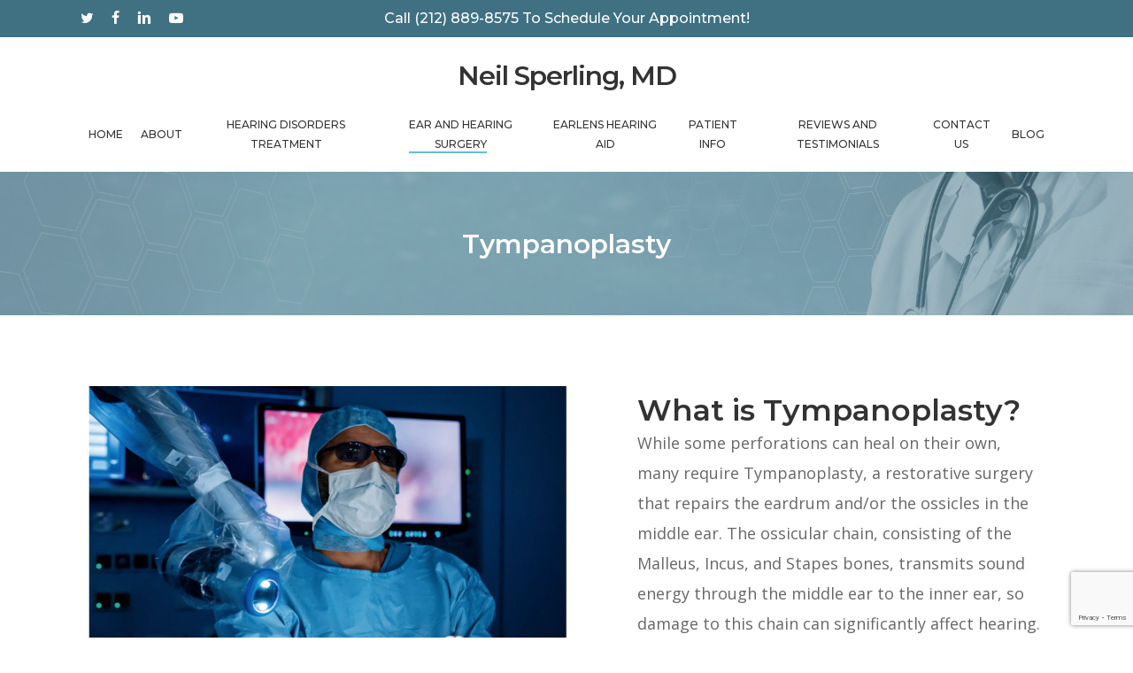

--- FILE ---
content_type: text/html; charset=UTF-8
request_url: https://www.neilsperlingmd.com/ear-and-hearing-surgery/tympanoplasty-perforated-ear-drum-repair/
body_size: 22378
content:
<!doctype html>
<html lang="en-US" class="no-js">
<head>
	<meta charset="UTF-8">
	<meta name="viewport" content="width=device-width, initial-scale=1, maximum-scale=1, user-scalable=0" /><meta name='robots' content='index, follow, max-image-preview:large, max-snippet:-1, max-video-preview:-1' />

	<!-- This site is optimized with the Yoast SEO plugin v26.8 - https://yoast.com/product/yoast-seo-wordpress/ -->
	<title>Tympanoplasty | Dr. Neil Sperling NYC</title>
	<meta name="description" content="Tympanoplasty Perforated Eardrum Repair is a restorative surgery that heals dysfunction in the middle ear. Learn more today!" />
	<link rel="canonical" href="https://www.neilsperlingmd.com/ear-and-hearing-surgery/tympanoplasty-perforated-ear-drum-repair/" />
	<meta property="og:locale" content="en_US" />
	<meta property="og:type" content="article" />
	<meta property="og:title" content="Tympanoplasty | Dr. Neil Sperling NYC" />
	<meta property="og:description" content="Tympanoplasty Perforated Eardrum Repair is a restorative surgery that heals dysfunction in the middle ear. Learn more today!" />
	<meta property="og:url" content="https://www.neilsperlingmd.com/ear-and-hearing-surgery/tympanoplasty-perforated-ear-drum-repair/" />
	<meta property="og:site_name" content="Neil Sperling, MD" />
	<meta property="article:modified_time" content="2024-11-12T23:43:04+00:00" />
	<meta name="twitter:card" content="summary_large_image" />
	<meta name="twitter:label1" content="Est. reading time" />
	<meta name="twitter:data1" content="6 minutes" />
	<script type="application/ld+json" class="yoast-schema-graph">{"@context":"https://schema.org","@graph":[{"@type":"WebPage","@id":"https://www.neilsperlingmd.com/ear-and-hearing-surgery/tympanoplasty-perforated-ear-drum-repair/","url":"https://www.neilsperlingmd.com/ear-and-hearing-surgery/tympanoplasty-perforated-ear-drum-repair/","name":"Tympanoplasty | Dr. Neil Sperling NYC","isPartOf":{"@id":"https://www.neilsperlingmd.com/#website"},"datePublished":"2018-06-25T23:45:20+00:00","dateModified":"2024-11-12T23:43:04+00:00","description":"Tympanoplasty Perforated Eardrum Repair is a restorative surgery that heals dysfunction in the middle ear. Learn more today!","breadcrumb":{"@id":"https://www.neilsperlingmd.com/ear-and-hearing-surgery/tympanoplasty-perforated-ear-drum-repair/#breadcrumb"},"inLanguage":"en-US","potentialAction":[{"@type":"ReadAction","target":["https://www.neilsperlingmd.com/ear-and-hearing-surgery/tympanoplasty-perforated-ear-drum-repair/"]}]},{"@type":"BreadcrumbList","@id":"https://www.neilsperlingmd.com/ear-and-hearing-surgery/tympanoplasty-perforated-ear-drum-repair/#breadcrumb","itemListElement":[{"@type":"ListItem","position":1,"name":"Home","item":"https://www.neilsperlingmd.com/"},{"@type":"ListItem","position":2,"name":"EAR AND HEARING SURGERY","item":"https://www.neilsperlingmd.com/ear-and-hearing-surgery/"},{"@type":"ListItem","position":3,"name":"TYMPANOPLASTY"}]},{"@type":"WebSite","@id":"https://www.neilsperlingmd.com/#website","url":"https://www.neilsperlingmd.com/","name":"Neil Sperling, MD","description":"","potentialAction":[{"@type":"SearchAction","target":{"@type":"EntryPoint","urlTemplate":"https://www.neilsperlingmd.com/?s={search_term_string}"},"query-input":{"@type":"PropertyValueSpecification","valueRequired":true,"valueName":"search_term_string"}}],"inLanguage":"en-US"}]}</script>
	<!-- / Yoast SEO plugin. -->


<link rel='dns-prefetch' href='//fonts.googleapis.com' />
<link rel="alternate" type="application/rss+xml" title="Neil Sperling, MD &raquo; Feed" href="https://www.neilsperlingmd.com/feed/" />
<link rel="alternate" type="application/rss+xml" title="Neil Sperling, MD &raquo; Comments Feed" href="https://www.neilsperlingmd.com/comments/feed/" />
<link rel="alternate" title="oEmbed (JSON)" type="application/json+oembed" href="https://www.neilsperlingmd.com/wp-json/oembed/1.0/embed?url=https%3A%2F%2Fwww.neilsperlingmd.com%2Fear-and-hearing-surgery%2Ftympanoplasty-perforated-ear-drum-repair%2F" />
<link rel="alternate" title="oEmbed (XML)" type="text/xml+oembed" href="https://www.neilsperlingmd.com/wp-json/oembed/1.0/embed?url=https%3A%2F%2Fwww.neilsperlingmd.com%2Fear-and-hearing-surgery%2Ftympanoplasty-perforated-ear-drum-repair%2F&#038;format=xml" />
		<!-- This site uses the Google Analytics by MonsterInsights plugin v9.11.1 - Using Analytics tracking - https://www.monsterinsights.com/ -->
							<script src="//www.googletagmanager.com/gtag/js?id=G-JSES78HRKK"  data-cfasync="false" data-wpfc-render="false" type="text/javascript" async></script>
			<script data-cfasync="false" data-wpfc-render="false" type="text/javascript">
				var mi_version = '9.11.1';
				var mi_track_user = true;
				var mi_no_track_reason = '';
								var MonsterInsightsDefaultLocations = {"page_location":"https:\/\/www.neilsperlingmd.com\/ear-and-hearing-surgery\/tympanoplasty-perforated-ear-drum-repair\/"};
								if ( typeof MonsterInsightsPrivacyGuardFilter === 'function' ) {
					var MonsterInsightsLocations = (typeof MonsterInsightsExcludeQuery === 'object') ? MonsterInsightsPrivacyGuardFilter( MonsterInsightsExcludeQuery ) : MonsterInsightsPrivacyGuardFilter( MonsterInsightsDefaultLocations );
				} else {
					var MonsterInsightsLocations = (typeof MonsterInsightsExcludeQuery === 'object') ? MonsterInsightsExcludeQuery : MonsterInsightsDefaultLocations;
				}

								var disableStrs = [
										'ga-disable-G-JSES78HRKK',
									];

				/* Function to detect opted out users */
				function __gtagTrackerIsOptedOut() {
					for (var index = 0; index < disableStrs.length; index++) {
						if (document.cookie.indexOf(disableStrs[index] + '=true') > -1) {
							return true;
						}
					}

					return false;
				}

				/* Disable tracking if the opt-out cookie exists. */
				if (__gtagTrackerIsOptedOut()) {
					for (var index = 0; index < disableStrs.length; index++) {
						window[disableStrs[index]] = true;
					}
				}

				/* Opt-out function */
				function __gtagTrackerOptout() {
					for (var index = 0; index < disableStrs.length; index++) {
						document.cookie = disableStrs[index] + '=true; expires=Thu, 31 Dec 2099 23:59:59 UTC; path=/';
						window[disableStrs[index]] = true;
					}
				}

				if ('undefined' === typeof gaOptout) {
					function gaOptout() {
						__gtagTrackerOptout();
					}
				}
								window.dataLayer = window.dataLayer || [];

				window.MonsterInsightsDualTracker = {
					helpers: {},
					trackers: {},
				};
				if (mi_track_user) {
					function __gtagDataLayer() {
						dataLayer.push(arguments);
					}

					function __gtagTracker(type, name, parameters) {
						if (!parameters) {
							parameters = {};
						}

						if (parameters.send_to) {
							__gtagDataLayer.apply(null, arguments);
							return;
						}

						if (type === 'event') {
														parameters.send_to = monsterinsights_frontend.v4_id;
							var hookName = name;
							if (typeof parameters['event_category'] !== 'undefined') {
								hookName = parameters['event_category'] + ':' + name;
							}

							if (typeof MonsterInsightsDualTracker.trackers[hookName] !== 'undefined') {
								MonsterInsightsDualTracker.trackers[hookName](parameters);
							} else {
								__gtagDataLayer('event', name, parameters);
							}
							
						} else {
							__gtagDataLayer.apply(null, arguments);
						}
					}

					__gtagTracker('js', new Date());
					__gtagTracker('set', {
						'developer_id.dZGIzZG': true,
											});
					if ( MonsterInsightsLocations.page_location ) {
						__gtagTracker('set', MonsterInsightsLocations);
					}
										__gtagTracker('config', 'G-JSES78HRKK', {"forceSSL":"true","link_attribution":"true"} );
										window.gtag = __gtagTracker;										(function () {
						/* https://developers.google.com/analytics/devguides/collection/analyticsjs/ */
						/* ga and __gaTracker compatibility shim. */
						var noopfn = function () {
							return null;
						};
						var newtracker = function () {
							return new Tracker();
						};
						var Tracker = function () {
							return null;
						};
						var p = Tracker.prototype;
						p.get = noopfn;
						p.set = noopfn;
						p.send = function () {
							var args = Array.prototype.slice.call(arguments);
							args.unshift('send');
							__gaTracker.apply(null, args);
						};
						var __gaTracker = function () {
							var len = arguments.length;
							if (len === 0) {
								return;
							}
							var f = arguments[len - 1];
							if (typeof f !== 'object' || f === null || typeof f.hitCallback !== 'function') {
								if ('send' === arguments[0]) {
									var hitConverted, hitObject = false, action;
									if ('event' === arguments[1]) {
										if ('undefined' !== typeof arguments[3]) {
											hitObject = {
												'eventAction': arguments[3],
												'eventCategory': arguments[2],
												'eventLabel': arguments[4],
												'value': arguments[5] ? arguments[5] : 1,
											}
										}
									}
									if ('pageview' === arguments[1]) {
										if ('undefined' !== typeof arguments[2]) {
											hitObject = {
												'eventAction': 'page_view',
												'page_path': arguments[2],
											}
										}
									}
									if (typeof arguments[2] === 'object') {
										hitObject = arguments[2];
									}
									if (typeof arguments[5] === 'object') {
										Object.assign(hitObject, arguments[5]);
									}
									if ('undefined' !== typeof arguments[1].hitType) {
										hitObject = arguments[1];
										if ('pageview' === hitObject.hitType) {
											hitObject.eventAction = 'page_view';
										}
									}
									if (hitObject) {
										action = 'timing' === arguments[1].hitType ? 'timing_complete' : hitObject.eventAction;
										hitConverted = mapArgs(hitObject);
										__gtagTracker('event', action, hitConverted);
									}
								}
								return;
							}

							function mapArgs(args) {
								var arg, hit = {};
								var gaMap = {
									'eventCategory': 'event_category',
									'eventAction': 'event_action',
									'eventLabel': 'event_label',
									'eventValue': 'event_value',
									'nonInteraction': 'non_interaction',
									'timingCategory': 'event_category',
									'timingVar': 'name',
									'timingValue': 'value',
									'timingLabel': 'event_label',
									'page': 'page_path',
									'location': 'page_location',
									'title': 'page_title',
									'referrer' : 'page_referrer',
								};
								for (arg in args) {
																		if (!(!args.hasOwnProperty(arg) || !gaMap.hasOwnProperty(arg))) {
										hit[gaMap[arg]] = args[arg];
									} else {
										hit[arg] = args[arg];
									}
								}
								return hit;
							}

							try {
								f.hitCallback();
							} catch (ex) {
							}
						};
						__gaTracker.create = newtracker;
						__gaTracker.getByName = newtracker;
						__gaTracker.getAll = function () {
							return [];
						};
						__gaTracker.remove = noopfn;
						__gaTracker.loaded = true;
						window['__gaTracker'] = __gaTracker;
					})();
									} else {
										console.log("");
					(function () {
						function __gtagTracker() {
							return null;
						}

						window['__gtagTracker'] = __gtagTracker;
						window['gtag'] = __gtagTracker;
					})();
									}
			</script>
							<!-- / Google Analytics by MonsterInsights -->
		<style id='wp-img-auto-sizes-contain-inline-css' type='text/css'>
img:is([sizes=auto i],[sizes^="auto," i]){contain-intrinsic-size:3000px 1500px}
/*# sourceURL=wp-img-auto-sizes-contain-inline-css */
</style>
<style id='wp-emoji-styles-inline-css' type='text/css'>

	img.wp-smiley, img.emoji {
		display: inline !important;
		border: none !important;
		box-shadow: none !important;
		height: 1em !important;
		width: 1em !important;
		margin: 0 0.07em !important;
		vertical-align: -0.1em !important;
		background: none !important;
		padding: 0 !important;
	}
/*# sourceURL=wp-emoji-styles-inline-css */
</style>
<style id='wp-block-library-inline-css' type='text/css'>
:root{--wp-block-synced-color:#7a00df;--wp-block-synced-color--rgb:122,0,223;--wp-bound-block-color:var(--wp-block-synced-color);--wp-editor-canvas-background:#ddd;--wp-admin-theme-color:#007cba;--wp-admin-theme-color--rgb:0,124,186;--wp-admin-theme-color-darker-10:#006ba1;--wp-admin-theme-color-darker-10--rgb:0,107,160.5;--wp-admin-theme-color-darker-20:#005a87;--wp-admin-theme-color-darker-20--rgb:0,90,135;--wp-admin-border-width-focus:2px}@media (min-resolution:192dpi){:root{--wp-admin-border-width-focus:1.5px}}.wp-element-button{cursor:pointer}:root .has-very-light-gray-background-color{background-color:#eee}:root .has-very-dark-gray-background-color{background-color:#313131}:root .has-very-light-gray-color{color:#eee}:root .has-very-dark-gray-color{color:#313131}:root .has-vivid-green-cyan-to-vivid-cyan-blue-gradient-background{background:linear-gradient(135deg,#00d084,#0693e3)}:root .has-purple-crush-gradient-background{background:linear-gradient(135deg,#34e2e4,#4721fb 50%,#ab1dfe)}:root .has-hazy-dawn-gradient-background{background:linear-gradient(135deg,#faaca8,#dad0ec)}:root .has-subdued-olive-gradient-background{background:linear-gradient(135deg,#fafae1,#67a671)}:root .has-atomic-cream-gradient-background{background:linear-gradient(135deg,#fdd79a,#004a59)}:root .has-nightshade-gradient-background{background:linear-gradient(135deg,#330968,#31cdcf)}:root .has-midnight-gradient-background{background:linear-gradient(135deg,#020381,#2874fc)}:root{--wp--preset--font-size--normal:16px;--wp--preset--font-size--huge:42px}.has-regular-font-size{font-size:1em}.has-larger-font-size{font-size:2.625em}.has-normal-font-size{font-size:var(--wp--preset--font-size--normal)}.has-huge-font-size{font-size:var(--wp--preset--font-size--huge)}.has-text-align-center{text-align:center}.has-text-align-left{text-align:left}.has-text-align-right{text-align:right}.has-fit-text{white-space:nowrap!important}#end-resizable-editor-section{display:none}.aligncenter{clear:both}.items-justified-left{justify-content:flex-start}.items-justified-center{justify-content:center}.items-justified-right{justify-content:flex-end}.items-justified-space-between{justify-content:space-between}.screen-reader-text{border:0;clip-path:inset(50%);height:1px;margin:-1px;overflow:hidden;padding:0;position:absolute;width:1px;word-wrap:normal!important}.screen-reader-text:focus{background-color:#ddd;clip-path:none;color:#444;display:block;font-size:1em;height:auto;left:5px;line-height:normal;padding:15px 23px 14px;text-decoration:none;top:5px;width:auto;z-index:100000}html :where(.has-border-color){border-style:solid}html :where([style*=border-top-color]){border-top-style:solid}html :where([style*=border-right-color]){border-right-style:solid}html :where([style*=border-bottom-color]){border-bottom-style:solid}html :where([style*=border-left-color]){border-left-style:solid}html :where([style*=border-width]){border-style:solid}html :where([style*=border-top-width]){border-top-style:solid}html :where([style*=border-right-width]){border-right-style:solid}html :where([style*=border-bottom-width]){border-bottom-style:solid}html :where([style*=border-left-width]){border-left-style:solid}html :where(img[class*=wp-image-]){height:auto;max-width:100%}:where(figure){margin:0 0 1em}html :where(.is-position-sticky){--wp-admin--admin-bar--position-offset:var(--wp-admin--admin-bar--height,0px)}@media screen and (max-width:600px){html :where(.is-position-sticky){--wp-admin--admin-bar--position-offset:0px}}

/*# sourceURL=wp-block-library-inline-css */
</style><style id='global-styles-inline-css' type='text/css'>
:root{--wp--preset--aspect-ratio--square: 1;--wp--preset--aspect-ratio--4-3: 4/3;--wp--preset--aspect-ratio--3-4: 3/4;--wp--preset--aspect-ratio--3-2: 3/2;--wp--preset--aspect-ratio--2-3: 2/3;--wp--preset--aspect-ratio--16-9: 16/9;--wp--preset--aspect-ratio--9-16: 9/16;--wp--preset--color--black: #000000;--wp--preset--color--cyan-bluish-gray: #abb8c3;--wp--preset--color--white: #ffffff;--wp--preset--color--pale-pink: #f78da7;--wp--preset--color--vivid-red: #cf2e2e;--wp--preset--color--luminous-vivid-orange: #ff6900;--wp--preset--color--luminous-vivid-amber: #fcb900;--wp--preset--color--light-green-cyan: #7bdcb5;--wp--preset--color--vivid-green-cyan: #00d084;--wp--preset--color--pale-cyan-blue: #8ed1fc;--wp--preset--color--vivid-cyan-blue: #0693e3;--wp--preset--color--vivid-purple: #9b51e0;--wp--preset--gradient--vivid-cyan-blue-to-vivid-purple: linear-gradient(135deg,rgb(6,147,227) 0%,rgb(155,81,224) 100%);--wp--preset--gradient--light-green-cyan-to-vivid-green-cyan: linear-gradient(135deg,rgb(122,220,180) 0%,rgb(0,208,130) 100%);--wp--preset--gradient--luminous-vivid-amber-to-luminous-vivid-orange: linear-gradient(135deg,rgb(252,185,0) 0%,rgb(255,105,0) 100%);--wp--preset--gradient--luminous-vivid-orange-to-vivid-red: linear-gradient(135deg,rgb(255,105,0) 0%,rgb(207,46,46) 100%);--wp--preset--gradient--very-light-gray-to-cyan-bluish-gray: linear-gradient(135deg,rgb(238,238,238) 0%,rgb(169,184,195) 100%);--wp--preset--gradient--cool-to-warm-spectrum: linear-gradient(135deg,rgb(74,234,220) 0%,rgb(151,120,209) 20%,rgb(207,42,186) 40%,rgb(238,44,130) 60%,rgb(251,105,98) 80%,rgb(254,248,76) 100%);--wp--preset--gradient--blush-light-purple: linear-gradient(135deg,rgb(255,206,236) 0%,rgb(152,150,240) 100%);--wp--preset--gradient--blush-bordeaux: linear-gradient(135deg,rgb(254,205,165) 0%,rgb(254,45,45) 50%,rgb(107,0,62) 100%);--wp--preset--gradient--luminous-dusk: linear-gradient(135deg,rgb(255,203,112) 0%,rgb(199,81,192) 50%,rgb(65,88,208) 100%);--wp--preset--gradient--pale-ocean: linear-gradient(135deg,rgb(255,245,203) 0%,rgb(182,227,212) 50%,rgb(51,167,181) 100%);--wp--preset--gradient--electric-grass: linear-gradient(135deg,rgb(202,248,128) 0%,rgb(113,206,126) 100%);--wp--preset--gradient--midnight: linear-gradient(135deg,rgb(2,3,129) 0%,rgb(40,116,252) 100%);--wp--preset--font-size--small: 13px;--wp--preset--font-size--medium: 20px;--wp--preset--font-size--large: 36px;--wp--preset--font-size--x-large: 42px;--wp--preset--spacing--20: 0.44rem;--wp--preset--spacing--30: 0.67rem;--wp--preset--spacing--40: 1rem;--wp--preset--spacing--50: 1.5rem;--wp--preset--spacing--60: 2.25rem;--wp--preset--spacing--70: 3.38rem;--wp--preset--spacing--80: 5.06rem;--wp--preset--shadow--natural: 6px 6px 9px rgba(0, 0, 0, 0.2);--wp--preset--shadow--deep: 12px 12px 50px rgba(0, 0, 0, 0.4);--wp--preset--shadow--sharp: 6px 6px 0px rgba(0, 0, 0, 0.2);--wp--preset--shadow--outlined: 6px 6px 0px -3px rgb(255, 255, 255), 6px 6px rgb(0, 0, 0);--wp--preset--shadow--crisp: 6px 6px 0px rgb(0, 0, 0);}:where(.is-layout-flex){gap: 0.5em;}:where(.is-layout-grid){gap: 0.5em;}body .is-layout-flex{display: flex;}.is-layout-flex{flex-wrap: wrap;align-items: center;}.is-layout-flex > :is(*, div){margin: 0;}body .is-layout-grid{display: grid;}.is-layout-grid > :is(*, div){margin: 0;}:where(.wp-block-columns.is-layout-flex){gap: 2em;}:where(.wp-block-columns.is-layout-grid){gap: 2em;}:where(.wp-block-post-template.is-layout-flex){gap: 1.25em;}:where(.wp-block-post-template.is-layout-grid){gap: 1.25em;}.has-black-color{color: var(--wp--preset--color--black) !important;}.has-cyan-bluish-gray-color{color: var(--wp--preset--color--cyan-bluish-gray) !important;}.has-white-color{color: var(--wp--preset--color--white) !important;}.has-pale-pink-color{color: var(--wp--preset--color--pale-pink) !important;}.has-vivid-red-color{color: var(--wp--preset--color--vivid-red) !important;}.has-luminous-vivid-orange-color{color: var(--wp--preset--color--luminous-vivid-orange) !important;}.has-luminous-vivid-amber-color{color: var(--wp--preset--color--luminous-vivid-amber) !important;}.has-light-green-cyan-color{color: var(--wp--preset--color--light-green-cyan) !important;}.has-vivid-green-cyan-color{color: var(--wp--preset--color--vivid-green-cyan) !important;}.has-pale-cyan-blue-color{color: var(--wp--preset--color--pale-cyan-blue) !important;}.has-vivid-cyan-blue-color{color: var(--wp--preset--color--vivid-cyan-blue) !important;}.has-vivid-purple-color{color: var(--wp--preset--color--vivid-purple) !important;}.has-black-background-color{background-color: var(--wp--preset--color--black) !important;}.has-cyan-bluish-gray-background-color{background-color: var(--wp--preset--color--cyan-bluish-gray) !important;}.has-white-background-color{background-color: var(--wp--preset--color--white) !important;}.has-pale-pink-background-color{background-color: var(--wp--preset--color--pale-pink) !important;}.has-vivid-red-background-color{background-color: var(--wp--preset--color--vivid-red) !important;}.has-luminous-vivid-orange-background-color{background-color: var(--wp--preset--color--luminous-vivid-orange) !important;}.has-luminous-vivid-amber-background-color{background-color: var(--wp--preset--color--luminous-vivid-amber) !important;}.has-light-green-cyan-background-color{background-color: var(--wp--preset--color--light-green-cyan) !important;}.has-vivid-green-cyan-background-color{background-color: var(--wp--preset--color--vivid-green-cyan) !important;}.has-pale-cyan-blue-background-color{background-color: var(--wp--preset--color--pale-cyan-blue) !important;}.has-vivid-cyan-blue-background-color{background-color: var(--wp--preset--color--vivid-cyan-blue) !important;}.has-vivid-purple-background-color{background-color: var(--wp--preset--color--vivid-purple) !important;}.has-black-border-color{border-color: var(--wp--preset--color--black) !important;}.has-cyan-bluish-gray-border-color{border-color: var(--wp--preset--color--cyan-bluish-gray) !important;}.has-white-border-color{border-color: var(--wp--preset--color--white) !important;}.has-pale-pink-border-color{border-color: var(--wp--preset--color--pale-pink) !important;}.has-vivid-red-border-color{border-color: var(--wp--preset--color--vivid-red) !important;}.has-luminous-vivid-orange-border-color{border-color: var(--wp--preset--color--luminous-vivid-orange) !important;}.has-luminous-vivid-amber-border-color{border-color: var(--wp--preset--color--luminous-vivid-amber) !important;}.has-light-green-cyan-border-color{border-color: var(--wp--preset--color--light-green-cyan) !important;}.has-vivid-green-cyan-border-color{border-color: var(--wp--preset--color--vivid-green-cyan) !important;}.has-pale-cyan-blue-border-color{border-color: var(--wp--preset--color--pale-cyan-blue) !important;}.has-vivid-cyan-blue-border-color{border-color: var(--wp--preset--color--vivid-cyan-blue) !important;}.has-vivid-purple-border-color{border-color: var(--wp--preset--color--vivid-purple) !important;}.has-vivid-cyan-blue-to-vivid-purple-gradient-background{background: var(--wp--preset--gradient--vivid-cyan-blue-to-vivid-purple) !important;}.has-light-green-cyan-to-vivid-green-cyan-gradient-background{background: var(--wp--preset--gradient--light-green-cyan-to-vivid-green-cyan) !important;}.has-luminous-vivid-amber-to-luminous-vivid-orange-gradient-background{background: var(--wp--preset--gradient--luminous-vivid-amber-to-luminous-vivid-orange) !important;}.has-luminous-vivid-orange-to-vivid-red-gradient-background{background: var(--wp--preset--gradient--luminous-vivid-orange-to-vivid-red) !important;}.has-very-light-gray-to-cyan-bluish-gray-gradient-background{background: var(--wp--preset--gradient--very-light-gray-to-cyan-bluish-gray) !important;}.has-cool-to-warm-spectrum-gradient-background{background: var(--wp--preset--gradient--cool-to-warm-spectrum) !important;}.has-blush-light-purple-gradient-background{background: var(--wp--preset--gradient--blush-light-purple) !important;}.has-blush-bordeaux-gradient-background{background: var(--wp--preset--gradient--blush-bordeaux) !important;}.has-luminous-dusk-gradient-background{background: var(--wp--preset--gradient--luminous-dusk) !important;}.has-pale-ocean-gradient-background{background: var(--wp--preset--gradient--pale-ocean) !important;}.has-electric-grass-gradient-background{background: var(--wp--preset--gradient--electric-grass) !important;}.has-midnight-gradient-background{background: var(--wp--preset--gradient--midnight) !important;}.has-small-font-size{font-size: var(--wp--preset--font-size--small) !important;}.has-medium-font-size{font-size: var(--wp--preset--font-size--medium) !important;}.has-large-font-size{font-size: var(--wp--preset--font-size--large) !important;}.has-x-large-font-size{font-size: var(--wp--preset--font-size--x-large) !important;}
/*# sourceURL=global-styles-inline-css */
</style>

<style id='classic-theme-styles-inline-css' type='text/css'>
/*! This file is auto-generated */
.wp-block-button__link{color:#fff;background-color:#32373c;border-radius:9999px;box-shadow:none;text-decoration:none;padding:calc(.667em + 2px) calc(1.333em + 2px);font-size:1.125em}.wp-block-file__button{background:#32373c;color:#fff;text-decoration:none}
/*# sourceURL=/wp-includes/css/classic-themes.min.css */
</style>
<link rel='stylesheet' id='contact-form-7-css' href='https://www.neilsperlingmd.com/wp-content/plugins/contact-form-7/includes/css/styles.css?ver=6.1.4' type='text/css' media='all' />
<link rel='stylesheet' id='wpcf7-redirect-script-frontend-css' href='https://www.neilsperlingmd.com/wp-content/plugins/wpcf7-redirect/build/assets/frontend-script.css?ver=2c532d7e2be36f6af233' type='text/css' media='all' />
<link rel='stylesheet' id='font-awesome-css' href='https://www.neilsperlingmd.com/wp-content/themes/salient/css/font-awesome-legacy.min.css?ver=4.7.1' type='text/css' media='all' />
<link rel='stylesheet' id='salient-grid-system-css' href='https://www.neilsperlingmd.com/wp-content/themes/salient/css/build/grid-system.css?ver=16.1.3' type='text/css' media='all' />
<link rel='stylesheet' id='main-styles-css' href='https://www.neilsperlingmd.com/wp-content/themes/salient/css/build/style.css?ver=16.1.3' type='text/css' media='all' />
<style id='main-styles-inline-css' type='text/css'>
html body[data-header-resize="1"] .container-wrap, 
			html body[data-header-format="left-header"][data-header-resize="0"] .container-wrap, 
			html body[data-header-resize="0"] .container-wrap, 
			body[data-header-format="left-header"][data-header-resize="0"] .container-wrap { 
				padding-top: 0; 
			} 
			.main-content > .row > #breadcrumbs.yoast { 
				padding: 20px 0; 
			}
/*# sourceURL=main-styles-inline-css */
</style>
<link rel='stylesheet' id='nectar-header-layout-centered-menu-under-logo-css' href='https://www.neilsperlingmd.com/wp-content/themes/salient/css/build/header/header-layout-centered-menu-under-logo.css?ver=16.1.3' type='text/css' media='all' />
<link rel='stylesheet' id='nectar-header-secondary-nav-css' href='https://www.neilsperlingmd.com/wp-content/themes/salient/css/build/header/header-secondary-nav.css?ver=16.1.3' type='text/css' media='all' />
<link rel='stylesheet' id='nectar-cf7-css' href='https://www.neilsperlingmd.com/wp-content/themes/salient/css/build/third-party/cf7.css?ver=16.1.3' type='text/css' media='all' />
<link rel='stylesheet' id='nectar_default_font_open_sans-css' href='https://fonts.googleapis.com/css?family=Open+Sans%3A300%2C400%2C600%2C700&#038;subset=latin%2Clatin-ext' type='text/css' media='all' />
<link rel='stylesheet' id='responsive-css' href='https://www.neilsperlingmd.com/wp-content/themes/salient/css/build/responsive.css?ver=16.1.3' type='text/css' media='all' />
<link rel='stylesheet' id='skin-material-css' href='https://www.neilsperlingmd.com/wp-content/themes/salient/css/build/skin-material.css?ver=16.1.3' type='text/css' media='all' />
<link rel='stylesheet' id='salient-wp-menu-dynamic-css' href='https://www.neilsperlingmd.com/wp-content/uploads/salient/menu-dynamic.css?ver=36885' type='text/css' media='all' />
<link rel='stylesheet' id='js_composer_front-css' href='https://www.neilsperlingmd.com/wp-content/plugins/js_composer_salient/assets/css/js_composer.min.css?ver=7.1' type='text/css' media='all' />
<link rel='stylesheet' id='dynamic-css-css' href='https://www.neilsperlingmd.com/wp-content/themes/salient/css/salient-dynamic-styles.css?ver=99001' type='text/css' media='all' />
<style id='dynamic-css-inline-css' type='text/css'>
@media only screen and (min-width:1000px){body #ajax-content-wrap.no-scroll{min-height:calc(100vh - 170px);height:calc(100vh - 170px)!important;}}@media only screen and (min-width:1000px){#page-header-wrap.fullscreen-header,#page-header-wrap.fullscreen-header #page-header-bg,html:not(.nectar-box-roll-loaded) .nectar-box-roll > #page-header-bg.fullscreen-header,.nectar_fullscreen_zoom_recent_projects,#nectar_fullscreen_rows:not(.afterLoaded) > div{height:calc(100vh - 169px);}.wpb_row.vc_row-o-full-height.top-level,.wpb_row.vc_row-o-full-height.top-level > .col.span_12{min-height:calc(100vh - 169px);}html:not(.nectar-box-roll-loaded) .nectar-box-roll > #page-header-bg.fullscreen-header{top:170px;}.nectar-slider-wrap[data-fullscreen="true"]:not(.loaded),.nectar-slider-wrap[data-fullscreen="true"]:not(.loaded) .swiper-container{height:calc(100vh - 168px)!important;}.admin-bar .nectar-slider-wrap[data-fullscreen="true"]:not(.loaded),.admin-bar .nectar-slider-wrap[data-fullscreen="true"]:not(.loaded) .swiper-container{height:calc(100vh - 168px - 32px)!important;}}.admin-bar[class*="page-template-template-no-header"] .wpb_row.vc_row-o-full-height.top-level,.admin-bar[class*="page-template-template-no-header"] .wpb_row.vc_row-o-full-height.top-level > .col.span_12{min-height:calc(100vh - 32px);}body[class*="page-template-template-no-header"] .wpb_row.vc_row-o-full-height.top-level,body[class*="page-template-template-no-header"] .wpb_row.vc_row-o-full-height.top-level > .col.span_12{min-height:100vh;}@media only screen and (max-width:999px){.using-mobile-browser #nectar_fullscreen_rows:not(.afterLoaded):not([data-mobile-disable="on"]) > div{height:calc(100vh - 100px);}.using-mobile-browser .wpb_row.vc_row-o-full-height.top-level,.using-mobile-browser .wpb_row.vc_row-o-full-height.top-level > .col.span_12,[data-permanent-transparent="1"].using-mobile-browser .wpb_row.vc_row-o-full-height.top-level,[data-permanent-transparent="1"].using-mobile-browser .wpb_row.vc_row-o-full-height.top-level > .col.span_12{min-height:calc(100vh - 100px);}html:not(.nectar-box-roll-loaded) .nectar-box-roll > #page-header-bg.fullscreen-header,.nectar_fullscreen_zoom_recent_projects,.nectar-slider-wrap[data-fullscreen="true"]:not(.loaded),.nectar-slider-wrap[data-fullscreen="true"]:not(.loaded) .swiper-container,#nectar_fullscreen_rows:not(.afterLoaded):not([data-mobile-disable="on"]) > div{height:calc(100vh - 47px);}.wpb_row.vc_row-o-full-height.top-level,.wpb_row.vc_row-o-full-height.top-level > .col.span_12{min-height:calc(100vh - 47px);}body[data-transparent-header="false"] #ajax-content-wrap.no-scroll{min-height:calc(100vh - 47px);height:calc(100vh - 47px);}}#nectar_fullscreen_rows{background-color:transparent;}#ajax-content-wrap .vc_row.left_padding_5pct .row_col_wrap_12,.nectar-global-section .vc_row.left_padding_5pct .row_col_wrap_12{padding-left:5%;}#ajax-content-wrap .vc_row.right_padding_5pct .row_col_wrap_12,.nectar-global-section .vc_row.right_padding_5pct .row_col_wrap_12{padding-right:5%;}@media only screen and ( max-width:999px ){.nectar-split-heading[data-animation-type="line-reveal-by-space"][data-m-rm-animation="true"] span .inner{-webkit-transform:none;transform:none!important;opacity:1;}}.centered-text .nectar-split-heading[data-animation-type="line-reveal-by-space"] h1,.centered-text .nectar-split-heading[data-animation-type="line-reveal-by-space"] h2,.centered-text .nectar-split-heading[data-animation-type="line-reveal-by-space"] h3,.centered-text .nectar-split-heading[data-animation-type="line-reveal-by-space"] h4{margin:0 auto;}.nectar-split-heading[data-animation-type="line-reveal-by-space"]:not(.markup-generated){opacity:0;}@media only screen and (max-width:999px){.nectar-split-heading[data-m-rm-animation="true"]{opacity:1!important;}}.nectar-split-heading[data-animation-type="line-reveal-by-space"] > * > span{position:relative;display:inline-block;overflow:hidden;}.nectar-split-heading[data-animation-type="line-reveal-by-space"] span{vertical-align:bottom;}.nectar-split-heading[data-animation-type="line-reveal-by-space"] span,.nectar-split-heading[data-animation-type="line-reveal-by-space"]:not(.markup-generated) > *{line-height:1.2;}.nectar-split-heading[data-animation-type="line-reveal-by-space"][data-stagger="true"]:not([data-text-effect*="letter-reveal"]) span .inner{transition:transform 1.2s cubic-bezier(0.25,1,0.5,1),opacity 1.2s cubic-bezier(0.25,1,0.5,1);}.nectar-split-heading[data-animation-type="line-reveal-by-space"] span .inner{position:relative;display:inline-block;-webkit-transform:translateY(1.3em);transform:translateY(1.3em);}.nectar-split-heading[data-animation-type="line-reveal-by-space"] span .inner.animated{-webkit-transform:none;transform:none;opacity:1;}.nectar-split-heading .heading-line{display:block;overflow:hidden;position:relative}.nectar-split-heading .heading-line >div{display:block;transform:translateY(200%);-webkit-transform:translateY(200%)}.nectar-split-heading h1{margin-bottom:0}.iconsmind-No-Drop:before{content:"\e958"}.iconsmind-Swimming:before{content:"\ea6f"}.iconsmind-Arrow-Squiggly:before{content:"\ed60"}.nectar_icon_wrap[data-style*="default"][data-color*="extra-color-gradient"] .nectar_icon i{border-radius:0!important;text-align:center;}.nectar_icon_wrap[data-style*="default"][data-color*="extra-color-gradient"] .nectar_icon i:before{vertical-align:top;}.nectar_icon_wrap[data-style*="default"][data-color*="extra-color-gradient"] .nectar_icon i[class*="fa-"],.nectar_icon_wrap[data-style*="default"][data-color*="extra-color-gradient"] .nectar_icon i[class^="icon-"]{vertical-align:baseline;}.wpb_column[data-border-radius="20px"],.wpb_column[data-border-radius="20px"] > .vc_column-inner,.wpb_column[data-border-radius="20px"] > .vc_column-inner > .column-link,.wpb_column[data-border-radius="20px"] > .vc_column-inner > .column-bg-overlay-wrap,.wpb_column[data-border-radius="20px"] > .vc_column-inner > .column-image-bg-wrap[data-bg-animation="zoom-out-reveal"],.wpb_column[data-border-radius="20px"] > .vc_column-inner > .column-image-bg-wrap .column-image-bg,.wpb_column[data-border-radius="20px"] > .vc_column-inner > .column-image-bg-wrap[data-n-parallax-bg="true"],.wpb_column[data-border-radius="20px"] > .n-sticky > .vc_column-inner,.wpb_column[data-border-radius="20px"] > .n-sticky > .vc_column-inner > .column-bg-overlay-wrap{border-radius:20px;}@media only screen,print{.wpb_column.right_padding_desktop_80px > .n-sticky > .vc_column-inner{padding-right:80px;}}@media only screen,print{.wpb_column.right_padding_desktop_80px > .vc_column-inner{padding-right:80px;}}@media only screen and (min-width:1000px){.full-width-content .column_container:not(.vc_col-sm-12) .col.padding-1-percent > .vc_column-inner{padding:calc(100vw * 0.005);}}.col.padding-1-percent > .vc_column-inner,.col.padding-1-percent > .n-sticky > .vc_column-inner{padding:calc(600px * 0.01);}@media only screen and (max-width:690px){.col.padding-1-percent > .vc_column-inner,.col.padding-1-percent > .n-sticky > .vc_column-inner{padding:calc(100vw * 0.01);}}@media only screen and (min-width:1000px){.col.padding-1-percent > .vc_column-inner,.col.padding-1-percent > .n-sticky > .vc_column-inner{padding:calc((100vw - 180px) * 0.01);}.column_container:not(.vc_col-sm-12) .col.padding-1-percent > .vc_column-inner{padding:calc((100vw - 180px) * 0.005);}}@media only screen and (min-width:1425px){.col.padding-1-percent > .vc_column-inner{padding:calc(1245px * 0.01);}.column_container:not(.vc_col-sm-12) .col.padding-1-percent > .vc_column-inner{padding:calc(1245px * 0.005);}}.full-width-content .col.padding-1-percent > .vc_column-inner{padding:calc(100vw * 0.01);}@media only screen and (max-width:999px){.full-width-content .col.padding-1-percent > .vc_column-inner{padding:calc(100vw * 0.01);}}.wpb_column.column_position_static,.wpb_column.column_position_static > .vc_column-inner{position:static;}.wpb_column.el_spacing_30px > .vc_column-inner > .wpb_wrapper > div:not(:last-child){margin-bottom:30px;}@media only screen,print{.wpb_column.left_padding_desktop_80px > .n-sticky > .vc_column-inner{padding-left:80px;}}@media only screen,print{.wpb_column.left_padding_desktop_80px > .vc_column-inner{padding-left:80px;}}.wpb_column.column_position_relative,.wpb_column.column_position_relative > .vc_column-inner{position:relative;}.wpb_column.el_spacing_0px > .vc_column-inner > .wpb_wrapper > div:not(:last-child){margin-bottom:0;}#ajax-content-wrap .vc_row.right_padding_80px .row_col_wrap_12,.nectar-global-section .vc_row.right_padding_80px .row_col_wrap_12{padding-right:80px;}#ajax-content-wrap .vc_row.left_padding_80px .row_col_wrap_12,.nectar-global-section .vc_row.left_padding_80px .row_col_wrap_12{padding-left:80px;}#ajax-content-wrap .vc_row.right_padding_100px .row_col_wrap_12,.nectar-global-section .vc_row.right_padding_100px .row_col_wrap_12{padding-right:100px;}#ajax-content-wrap .vc_row.left_padding_100px .row_col_wrap_12,.nectar-global-section .vc_row.left_padding_100px .row_col_wrap_12{padding-left:100px;}body .container-wrap .wpb_row[data-column-margin="none"]:not(.full-width-section):not(.full-width-content){margin-bottom:0;}body .container-wrap .vc_row-fluid[data-column-margin="none"] > .span_12,body .container-wrap .vc_row-fluid[data-column-margin="none"] .full-page-inner > .container > .span_12,body .container-wrap .vc_row-fluid[data-column-margin="none"] .full-page-inner > .span_12{margin-left:0;margin-right:0;}body .container-wrap .vc_row-fluid[data-column-margin="none"] .wpb_column:not(.child_column),body .container-wrap .inner_row[data-column-margin="none"] .child_column{padding-left:0;padding-right:0;}.nectar-split-heading[data-animation-type="line-reveal-by-space"][data-align="left"]{display:flex;justify-content:flex-start;}.nectar-split-heading[data-animation-type="line-reveal-by-space"][data-align="center"]{display:flex;justify-content:center;}.nectar-split-heading[data-animation-type="line-reveal-by-space"][data-align="right"]{display:flex;justify-content:flex-end;}@media only screen and (max-width:999px){.nectar-split-heading[data-animation-type="line-reveal-by-space"][data-m-align="left"]{display:flex;justify-content:flex-start;}.nectar-split-heading[data-animation-type="line-reveal-by-space"][data-m-align="center"]{display:flex;justify-content:center;}.nectar-split-heading[data-animation-type="line-reveal-by-space"][data-m-align="right"]{display:flex;justify-content:flex-end;}}@media only screen and (max-width:999px){.vc_row.inner_row.top_padding_tablet_8pct{padding-top:8%!important;}}@media only screen and (max-width:999px){body .wpb_column.top_padding_tablet_50vh > .n-sticky > .vc_column-inner{padding-top:50vh;}}@media only screen and (max-width:690px){html body .wpb_column.top_padding_phone_40vh > .n-sticky > .vc_column-inner{padding-top:40vh;}}@media only screen and (max-width:999px){body .wpb_column.top_padding_tablet_50vh > .vc_column-inner{padding-top:50vh;}}@media only screen and (max-width:690px){html body .wpb_column.top_padding_phone_40vh > .vc_column-inner{padding-top:40vh;}}.screen-reader-text,.nectar-skip-to-content:not(:focus){border:0;clip:rect(1px,1px,1px,1px);clip-path:inset(50%);height:1px;margin:-1px;overflow:hidden;padding:0;position:absolute!important;width:1px;word-wrap:normal!important;}.row .col img:not([srcset]){width:auto;}.row .col img.img-with-animation.nectar-lazy:not([srcset]){width:100%;}
/*# sourceURL=dynamic-css-inline-css */
</style>
<link rel='stylesheet' id='salient-child-style-css' href='https://www.neilsperlingmd.com/wp-content/themes/salient-child/style.css?ver=16.1.3' type='text/css' media='all' />
<link rel='stylesheet' id='redux-google-fonts-salient_redux-css' href='https://fonts.googleapis.com/css?family=Montserrat%3A600%2C500%2C400%2C700%7COpen+Sans%3A400&#038;subset=latin&#038;ver=6.9' type='text/css' media='all' />
<script type="text/javascript" src="https://www.neilsperlingmd.com/wp-content/plugins/google-analytics-for-wordpress/assets/js/frontend-gtag.min.js?ver=9.11.1" id="monsterinsights-frontend-script-js" async="async" data-wp-strategy="async"></script>
<script data-cfasync="false" data-wpfc-render="false" type="text/javascript" id='monsterinsights-frontend-script-js-extra'>/* <![CDATA[ */
var monsterinsights_frontend = {"js_events_tracking":"true","download_extensions":"doc,pdf,ppt,zip,xls,docx,pptx,xlsx","inbound_paths":"[{\"path\":\"\\\/go\\\/\",\"label\":\"affiliate\"},{\"path\":\"\\\/recommend\\\/\",\"label\":\"affiliate\"}]","home_url":"https:\/\/www.neilsperlingmd.com","hash_tracking":"false","v4_id":"G-JSES78HRKK"};/* ]]> */
</script>
<script type="text/javascript" src="https://www.neilsperlingmd.com/wp-includes/js/jquery/jquery.min.js?ver=3.7.1" id="jquery-core-js"></script>
<script type="text/javascript" src="https://www.neilsperlingmd.com/wp-includes/js/jquery/jquery-migrate.min.js?ver=3.4.1" id="jquery-migrate-js"></script>
<script></script><link rel="https://api.w.org/" href="https://www.neilsperlingmd.com/wp-json/" /><link rel="alternate" title="JSON" type="application/json" href="https://www.neilsperlingmd.com/wp-json/wp/v2/pages/213" /><link rel="EditURI" type="application/rsd+xml" title="RSD" href="https://www.neilsperlingmd.com/xmlrpc.php?rsd" />
<meta name="generator" content="WordPress 6.9" />
<link rel='shortlink' href='https://www.neilsperlingmd.com/?p=213' />
<meta name="ti-site-data" content="eyJyIjoiMTowITc6MCEzMDowIiwibyI6Imh0dHBzOlwvXC93d3cubmVpbHNwZXJsaW5nbWQuY29tXC93cC1hZG1pblwvYWRtaW4tYWpheC5waHA/YWN0aW9uPXRpX29ubGluZV91c2Vyc19nb29nbGUmYW1wO3A9JTJGZWFyLWFuZC1oZWFyaW5nLXN1cmdlcnklMkZ0eW1wYW5vcGxhc3R5LXBlcmZvcmF0ZWQtZWFyLWRydW0tcmVwYWlyJTJGJmFtcDtfd3Bub25jZT1iNWRhM2QxYzM3In0=" /><script type="text/javascript"> var root = document.getElementsByTagName( "html" )[0]; root.setAttribute( "class", "js" ); </script><meta name="generator" content="Powered by WPBakery Page Builder - drag and drop page builder for WordPress."/>
<link rel="icon" href="https://www.neilsperlingmd.com/wp-content/uploads/2019/07/cropped-medical-symbol-simplicity-icon_fJr_AaLO_L-32x32.png" sizes="32x32" />
<link rel="icon" href="https://www.neilsperlingmd.com/wp-content/uploads/2019/07/cropped-medical-symbol-simplicity-icon_fJr_AaLO_L-192x192.png" sizes="192x192" />
<link rel="apple-touch-icon" href="https://www.neilsperlingmd.com/wp-content/uploads/2019/07/cropped-medical-symbol-simplicity-icon_fJr_AaLO_L-180x180.png" />
<meta name="msapplication-TileImage" content="https://www.neilsperlingmd.com/wp-content/uploads/2019/07/cropped-medical-symbol-simplicity-icon_fJr_AaLO_L-270x270.png" />
<noscript><style> .wpb_animate_when_almost_visible { opacity: 1; }</style></noscript><link data-pagespeed-no-defer data-nowprocket data-wpacu-skip data-no-optimize data-noptimize rel='stylesheet' id='main-styles-non-critical-css' href='https://www.neilsperlingmd.com/wp-content/themes/salient/css/build/style-non-critical.css?ver=16.1.3' type='text/css' media='all' />
<link data-pagespeed-no-defer data-nowprocket data-wpacu-skip data-no-optimize data-noptimize rel='stylesheet' id='fancyBox-css' href='https://www.neilsperlingmd.com/wp-content/themes/salient/css/build/plugins/jquery.fancybox.css?ver=3.3.1' type='text/css' media='all' />
<link data-pagespeed-no-defer data-nowprocket data-wpacu-skip data-no-optimize data-noptimize rel='stylesheet' id='nectar-ocm-core-css' href='https://www.neilsperlingmd.com/wp-content/themes/salient/css/build/off-canvas/core.css?ver=16.1.3' type='text/css' media='all' />
<link data-pagespeed-no-defer data-nowprocket data-wpacu-skip data-no-optimize data-noptimize rel='stylesheet' id='nectar-ocm-slide-out-right-material-css' href='https://www.neilsperlingmd.com/wp-content/themes/salient/css/build/off-canvas/slide-out-right-material.css?ver=16.1.3' type='text/css' media='all' />
<link data-pagespeed-no-defer data-nowprocket data-wpacu-skip data-no-optimize data-noptimize rel='stylesheet' id='nectar-ocm-slide-out-right-hover-css' href='https://www.neilsperlingmd.com/wp-content/themes/salient/css/build/off-canvas/slide-out-right-hover.css?ver=16.1.3' type='text/css' media='all' />
</head><body class="wp-singular page-template-default page page-id-213 page-child parent-pageid-206 wp-theme-salient wp-child-theme-salient-child material wpb-js-composer js-comp-ver-7.1 vc_responsive" data-footer-reveal="false" data-footer-reveal-shadow="none" data-header-format="centered-menu-under-logo" data-body-border="off" data-boxed-style="" data-header-breakpoint="1000" data-dropdown-style="minimal" data-cae="easeOutCubic" data-cad="750" data-megamenu-width="contained" data-aie="none" data-ls="fancybox" data-apte="standard" data-hhun="0" data-fancy-form-rcs="default" data-form-style="default" data-form-submit="regular" data-is="minimal" data-button-style="slightly_rounded_shadow" data-user-account-button="false" data-flex-cols="true" data-col-gap="default" data-header-inherit-rc="false" data-header-search="false" data-animated-anchors="true" data-ajax-transitions="false" data-full-width-header="false" data-slide-out-widget-area="true" data-slide-out-widget-area-style="slide-out-from-right" data-user-set-ocm="off" data-loading-animation="none" data-bg-header="false" data-responsive="1" data-ext-responsive="true" data-ext-padding="90" data-header-resize="1" data-header-color="custom" data-transparent-header="false" data-cart="false" data-remove-m-parallax="" data-remove-m-video-bgs="" data-m-animate="0" data-force-header-trans-color="light" data-smooth-scrolling="0" data-permanent-transparent="false" >
	
	<script type="text/javascript">
	 (function(window, document) {

		 if(navigator.userAgent.match(/(Android|iPod|iPhone|iPad|BlackBerry|IEMobile|Opera Mini)/)) {
			 document.body.className += " using-mobile-browser mobile ";
		 }
		 if(navigator.userAgent.match(/Mac/) && navigator.maxTouchPoints && navigator.maxTouchPoints > 2) {
			document.body.className += " using-ios-device ";
		}

		 if( !("ontouchstart" in window) ) {

			 var body = document.querySelector("body");
			 var winW = window.innerWidth;
			 var bodyW = body.clientWidth;

			 if (winW > bodyW + 4) {
				 body.setAttribute("style", "--scroll-bar-w: " + (winW - bodyW - 4) + "px");
			 } else {
				 body.setAttribute("style", "--scroll-bar-w: 0px");
			 }
		 }

	 })(window, document);
   </script><a href="#ajax-content-wrap" class="nectar-skip-to-content">Skip to main content</a><div class="ocm-effect-wrap"><div class="ocm-effect-wrap-inner">	
	<div id="header-space" data-secondary-header-display="full" data-header-mobile-fixed='1'></div> 
	
		<div id="header-outer" data-has-menu="true" data-has-buttons="no" data-header-button_style="default" data-using-pr-menu="false" data-mobile-fixed="1" data-ptnm="false" data-lhe="animated_underline" data-user-set-bg="#ffffff" data-format="centered-menu-under-logo" data-permanent-transparent="false" data-megamenu-rt="0" data-remove-fixed="0" data-header-resize="1" data-cart="false" data-transparency-option="0" data-box-shadow="large" data-shrink-num="6" data-using-secondary="1" data-using-logo="0" data-logo-height="32" data-m-logo-height="24" data-padding="28" data-full-width="false" data-condense="false" >
			
	<div id="header-secondary-outer" class="centered-menu-under-logo" data-mobile="display_full" data-remove-fixed="0" data-lhe="animated_underline" data-secondary-text="true" data-full-width="false" data-mobile-fixed="1" data-permanent-transparent="false" >
		<div class="container">
			<nav>
				<ul id="social"><li><a target="_blank" rel="noopener" href="https://twitter.com/NYOGMD"><span class="screen-reader-text">twitter</span><i class="fa fa-twitter" aria-hidden="true"></i> </a></li><li><a target="_blank" rel="noopener" href="https://www.facebook.com/TheNewYorkHearingCenter"><span class="screen-reader-text">facebook</span><i class="fa fa-facebook" aria-hidden="true"></i> </a></li><li><a target="_blank" rel="noopener" href="https://www.linkedin.com/company/the-new-york-otolaryngology-group/"><span class="screen-reader-text">linkedin</span><i class="fa fa-linkedin" aria-hidden="true"></i> </a></li><li><a target="_blank" rel="noopener" href="https://www.youtube.com/channel/UCdhq00YsbPeYfUWp5MyEC5Q"><span class="screen-reader-text">youtube</span><i class="fa fa-youtube-play" aria-hidden="true"></i> </a></li></ul><div class="nectar-center-text">Call (212) 889-8575 To Schedule Your Appointment!</div>				
			</nav>
		</div>
	</div>
	

<div id="search-outer" class="nectar">
	<div id="search">
		<div class="container">
			 <div id="search-box">
				 <div class="inner-wrap">
					 <div class="col span_12">
						  <form role="search" action="https://www.neilsperlingmd.com/" method="GET">
														 <input type="text" name="s"  value="" aria-label="Search" placeholder="Search" />
							 
						<span>Hit enter to search or ESC to close</span>
												</form>
					</div><!--/span_12-->
				</div><!--/inner-wrap-->
			 </div><!--/search-box-->
			 <div id="close"><a href="#"><span class="screen-reader-text">Close Search</span>
				<span class="close-wrap"> <span class="close-line close-line1"></span> <span class="close-line close-line2"></span> </span>				 </a></div>
		 </div><!--/container-->
	</div><!--/search-->
</div><!--/search-outer-->

<header id="top">
	<div class="container">
		<div class="row">
			<div class="col span_3">
								<a id="logo" href="https://www.neilsperlingmd.com" data-supplied-ml-starting-dark="false" data-supplied-ml-starting="false" data-supplied-ml="false" class="no-image">
					Neil Sperling, MD				</a>
							</div><!--/span_3-->

			<div class="col span_9 col_last">
									<div class="nectar-mobile-only mobile-header"><div class="inner"></div></div>
													<div class="slide-out-widget-area-toggle mobile-icon slide-out-from-right" data-custom-color="false" data-icon-animation="simple-transform">
						<div> <a href="#sidewidgetarea" role="button" aria-label="Navigation Menu" aria-expanded="false" class="closed">
							<span class="screen-reader-text">Menu</span><span aria-hidden="true"> <i class="lines-button x2"> <i class="lines"></i> </i> </span>
						</a></div>
					</div>
				
									<nav>
													<ul class="sf-menu">
								<li id="menu-item-255" class="a1i0s0 menu-item menu-item-type-post_type menu-item-object-page menu-item-home nectar-regular-menu-item menu-item-255"><a href="https://www.neilsperlingmd.com/"><span class="menu-title-text">HOME</span></a></li>
<li id="menu-item-5825" class="menu-item menu-item-type-custom menu-item-object-custom menu-item-has-children nectar-regular-menu-item menu-item-5825"><a href="#"><span class="menu-title-text">ABOUT</span></a>
<ul class="sub-menu">
	<li id="menu-item-274" class="a1i0s0 menu-item menu-item-type-post_type menu-item-object-page nectar-regular-menu-item menu-item-274"><a href="https://www.neilsperlingmd.com/about/about-dr-neil-sperling/"><span class="menu-title-text">ABOUT DR. NEIL SPERLING</span></a></li>
	<li id="menu-item-275" class="a1i0s0 menu-item menu-item-type-post_type menu-item-object-page nectar-regular-menu-item menu-item-275"><a href="https://www.neilsperlingmd.com/about/media-events/"><span class="menu-title-text">MEDIA &#038; EVENTS</span></a></li>
	<li id="menu-item-276" class="a1i0s0 menu-item menu-item-type-post_type menu-item-object-page nectar-regular-menu-item menu-item-276"><a href="https://www.neilsperlingmd.com/about/our-team/"><span class="menu-title-text">OUR TEAM</span></a></li>
</ul>
</li>
<li id="menu-item-266" class="a1i0s0 menu-item menu-item-type-post_type menu-item-object-page menu-item-has-children nectar-regular-menu-item menu-item-266"><a href="https://www.neilsperlingmd.com/hearing-disorders-treatment/"><span class="menu-title-text">HEARING DISORDERS TREATMENT</span></a>
<ul class="sub-menu">
	<li id="menu-item-284" class="a1i0s0 menu-item menu-item-type-post_type menu-item-object-page nectar-regular-menu-item menu-item-284"><a href="https://www.neilsperlingmd.com/hearing-disorders-treatment/hearing-loss/"><span class="menu-title-text">HEARING LOSS</span></a></li>
	<li id="menu-item-290" class="a1i0s0 menu-item menu-item-type-post_type menu-item-object-page nectar-regular-menu-item menu-item-290"><a href="https://www.neilsperlingmd.com/hearing-disorders-treatment/otosclerosis/"><span class="menu-title-text">OTOSCLEROSIS</span></a></li>
	<li id="menu-item-283" class="a1i0s0 menu-item menu-item-type-post_type menu-item-object-page nectar-regular-menu-item menu-item-283"><a href="https://www.neilsperlingmd.com/hearing-disorders-treatment/sudden-hearing-loss/"><span class="menu-title-text">SUDDEN HEARING LOSS</span></a></li>
	<li id="menu-item-288" class="a1i0s0 menu-item menu-item-type-post_type menu-item-object-page nectar-regular-menu-item menu-item-288"><a href="https://www.neilsperlingmd.com/hearing-disorders-treatment/conductive-hearing-loss/"><span class="menu-title-text">CONDUCTIVE HEARING LOSS</span></a></li>
	<li id="menu-item-286" class="a1i0s0 menu-item menu-item-type-post_type menu-item-object-page nectar-regular-menu-item menu-item-286"><a href="https://www.neilsperlingmd.com/hearing-disorders-treatment/ear-infection/"><span class="menu-title-text">EAR INFECTION</span></a></li>
	<li id="menu-item-287" class="a1i0s0 menu-item menu-item-type-post_type menu-item-object-page nectar-regular-menu-item menu-item-287"><a href="https://www.neilsperlingmd.com/hearing-disorders-treatment/ear-drum-perforation/"><span class="menu-title-text">EARDRUM PERFORATION</span></a></li>
	<li id="menu-item-289" class="a1i0s0 menu-item menu-item-type-post_type menu-item-object-page nectar-regular-menu-item menu-item-289"><a href="https://www.neilsperlingmd.com/hearing-disorders-treatment/cholesteatoma/"><span class="menu-title-text">CHOLESTEATOMA</span></a></li>
</ul>
</li>
<li id="menu-item-273" class="a1i0s0 menu-item menu-item-type-post_type menu-item-object-page current-page-ancestor current-menu-ancestor current-menu-parent current-page-parent current_page_parent current_page_ancestor menu-item-has-children nectar-regular-menu-item menu-item-273"><a href="https://www.neilsperlingmd.com/ear-and-hearing-surgery/"><span class="menu-title-text">EAR AND HEARING SURGERY</span></a>
<ul class="sub-menu">
	<li id="menu-item-278" class="a1i0s0 menu-item menu-item-type-post_type menu-item-object-page nectar-regular-menu-item menu-item-278"><a href="https://www.neilsperlingmd.com/ear-and-hearing-surgery/stapedectomy-surgery/"><span class="menu-title-text">STAPEDECTOMY SURGERY</span></a></li>
	<li id="menu-item-280" class="a1i0s0 menu-item menu-item-type-post_type menu-item-object-page current-menu-item page_item page-item-213 current_page_item nectar-regular-menu-item menu-item-280"><a href="https://www.neilsperlingmd.com/ear-and-hearing-surgery/tympanoplasty-perforated-ear-drum-repair/" aria-current="page"><span class="menu-title-text">TYMPANOPLASTY</span></a></li>
	<li id="menu-item-281" class="a1i0s0 menu-item menu-item-type-post_type menu-item-object-page nectar-regular-menu-item menu-item-281"><a href="https://www.neilsperlingmd.com/ear-and-hearing-surgery/cochlear-implants/"><span class="menu-title-text">COCHLEAR IMPLANTS</span></a></li>
	<li id="menu-item-277" class="a1i0s0 menu-item menu-item-type-post_type menu-item-object-page nectar-regular-menu-item menu-item-277"><a href="https://www.neilsperlingmd.com/ear-and-hearing-surgery/cholesteatoma-tumor-removal/"><span class="menu-title-text">CHOLESTEATOMA / TUMOR REMOVAL</span></a></li>
	<li id="menu-item-279" class="a1i0s0 menu-item menu-item-type-post_type menu-item-object-page nectar-regular-menu-item menu-item-279"><a href="https://www.neilsperlingmd.com/ear-and-hearing-surgery/ossicular-chain-reconstruction/"><span class="menu-title-text">OSSICULAR CHAIN RECONSTRUCTION</span></a></li>
</ul>
</li>
<li id="menu-item-285" class="a1i0s0 menu-item menu-item-type-post_type menu-item-object-page nectar-regular-menu-item menu-item-285"><a href="https://www.neilsperlingmd.com/hearing-disorders-treatment/earlens-hearing-aid/"><span class="menu-title-text">EARLENS HEARING AID</span></a></li>
<li id="menu-item-262" class="a1i0s0 menu-item menu-item-type-post_type menu-item-object-page nectar-regular-menu-item menu-item-262"><a href="https://www.neilsperlingmd.com/patient-info/"><span class="menu-title-text">PATIENT INFO</span></a></li>
<li id="menu-item-259" class="a1i0s0 menu-item menu-item-type-post_type menu-item-object-page nectar-regular-menu-item menu-item-259"><a href="https://www.neilsperlingmd.com/reviews-and-testimonials/"><span class="menu-title-text">REVIEWS AND TESTIMONIALS</span></a></li>
<li id="menu-item-272" class="a1i0s0 menu-item menu-item-type-post_type menu-item-object-page nectar-regular-menu-item menu-item-272"><a href="https://www.neilsperlingmd.com/contact-us/"><span class="menu-title-text">CONTACT US</span></a></li>
<li id="menu-item-5970" class="menu-item menu-item-type-post_type menu-item-object-page nectar-regular-menu-item menu-item-5970"><a href="https://www.neilsperlingmd.com/blog/"><span class="menu-title-text">BLOG</span></a></li>
							</ul>
													<ul class="buttons sf-menu" data-user-set-ocm="off">

								
							</ul>
						
					</nav>

					
				</div><!--/span_9-->

				
			</div><!--/row-->
					</div><!--/container-->
	</header>		
	</div>
		<div id="ajax-content-wrap">
<div class="container-wrap">
	<div class="container main-content" role="main">
		<div class="row">
			
		<div id="fws_6976ee6aaccd5"  data-column-margin="default" data-midnight="light" data-top-percent="5%" data-bottom-percent="5%"  class="wpb_row vc_row-fluid vc_row top-level full-width-content vc_row-o-equal-height vc_row-flex vc_row-o-content-top  right_padding_5pct left_padding_5pct"  style="padding-top: calc(100vw * 0.05); padding-bottom: calc(100vw * 0.05); "><div class="row-bg-wrap" data-bg-animation="none" data-bg-animation-delay="" data-bg-overlay="true"><div class="inner-wrap row-bg-layer using-image" ><div class="row-bg viewport-desktop using-image"  style="background-image: url(https://www.neilsperlingmd.com/wp-content/uploads/2024/07/PageHeader-1.jpg); background-position: left top; background-repeat: no-repeat; "></div></div><div class="row-bg-overlay row-bg-layer" style="background-color:#3f7183;  opacity: 0.5; "></div></div><div class="row_col_wrap_12 col span_12 light left">
	<div  class="vc_col-sm-12 wpb_column column_container vc_column_container col no-extra-padding inherit_tablet inherit_phone "  data-padding-pos="all" data-has-bg-color="false" data-bg-color="" data-bg-opacity="1" data-animation="" data-delay="0" >
		<div class="vc_column-inner" >
			<div class="wpb_wrapper">
				
<div class="wpb_text_column wpb_content_element " >
	<div class="wpb_wrapper">
		<h2 style="text-align: center;">Tympanoplasty</h2>
	</div>
</div>




			</div> 
		</div>
	</div> 
</div></div>
		<div id="fws_6976ee6aadbb1"  data-column-margin="none" data-midnight="dark"  class="wpb_row vc_row-fluid vc_row full-width-content vc_row-o-equal-height vc_row-flex vc_row-o-content-middle  right_padding_100px left_padding_100px"  style="padding-top: 80px; padding-bottom: 80px; "><div class="row-bg-wrap" data-bg-animation="none" data-bg-animation-delay="" data-bg-overlay="false"><div class="inner-wrap row-bg-layer" ><div class="row-bg viewport-desktop"  style=""></div></div></div><div class="row_col_wrap_12 col span_12 dark left">
	<div  class="vc_col-sm-6 wpb_column column_container vc_column_container col no-extra-padding column_position_relative el_spacing_0px inherit_tablet inherit_phone "  data-overlay-color="true" data-padding-pos="all" data-has-bg-color="false" data-bg-color="" data-bg-opacity="1" data-animation="" data-delay="0" >
		<div class="vc_column-inner" ><div class="column-bg-overlay-wrap column-bg-layer" data-bg-animation="none"><div class="column-bg-overlay"></div><div class="column-overlay-layer" style=""></div></div>
			<div class="wpb_wrapper">
				<div id="fws_6976ee6ab0cb9" data-midnight="" data-column-margin="default" class="wpb_row vc_row-fluid vc_row inner_row"  style=""><div class="row-bg-wrap"> <div class="row-bg" ></div> </div><div class="row_col_wrap_12_inner col span_12  left">
	<div  class="vc_col-sm-12 wpb_column column_container vc_column_container col child_column top_padding_tablet_50vh top_padding_phone_40vh "   data-border-radius="20px" data-padding-pos="all" data-has-bg-color="false" data-bg-color="" data-bg-opacity="1" data-animation="" data-delay="0" >
		<div class="vc_column-inner" >
		<div class="wpb_wrapper">
			<div class="img-with-aniamtion-wrap " data-max-width="100%" data-max-width-mobile="default" data-shadow="none" data-animation="none" >
      <div class="inner">
        <div class="hover-wrap"> 
          <div class="hover-wrap-inner">
            <img fetchpriority="high" decoding="async" class="img-with-animation skip-lazy " data-delay="0" height="667" width="1000" data-animation="none" src="https://www.neilsperlingmd.com/wp-content/uploads/2024/08/StapesSurgery.jpg" alt="Stapedectomy Surgery" srcset="https://www.neilsperlingmd.com/wp-content/uploads/2024/08/StapesSurgery.jpg 1000w, https://www.neilsperlingmd.com/wp-content/uploads/2024/08/StapesSurgery-300x200.jpg 300w, https://www.neilsperlingmd.com/wp-content/uploads/2024/08/StapesSurgery-768x512.jpg 768w, https://www.neilsperlingmd.com/wp-content/uploads/2024/08/StapesSurgery-900x600.jpg 900w" sizes="(max-width: 1000px) 100vw, 1000px" />
          </div>
        </div>
      </div>
    </div>
		</div> 
	</div>
	</div> 
</div></div>
			</div> 
		</div>
	</div> 

	<div  class="vc_col-sm-6 wpb_column column_container vc_column_container col column_position_static el_spacing_30px left_padding_desktop_80px "  data-padding-pos="all" data-has-bg-color="false" data-bg-color="" data-bg-opacity="1" data-animation="" data-delay="0" >
		<div class="vc_column-inner" >
			<div class="wpb_wrapper">
				<div id="fws_6976ee6ab29bd" data-midnight="" data-column-margin="none" class="wpb_row vc_row-fluid vc_row inner_row  top_padding_tablet_8pct"  style=""><div class="row-bg-wrap"> <div class="row-bg" ></div> </div><div class="row_col_wrap_12_inner col span_12  left">
	<div  class="vc_col-sm-12 wpb_column column_container vc_column_container col child_column no-extra-padding inherit_tablet inherit_phone "   data-padding-pos="all" data-has-bg-color="false" data-bg-color="" data-bg-opacity="1" data-animation="" data-delay="0" >
		<div class="vc_column-inner" >
		<div class="wpb_wrapper">
			<div class="nectar-split-heading " data-align="default" data-m-align="inherit" data-text-effect="default" data-animation-type="line-reveal-by-space" data-animation-delay="0" data-animation-offset="" data-m-rm-animation="true" data-stagger="true" data-custom-font-size="false" ><h1 style=" color: #333333;">What is Tympanoplasty?</h1></div>
		</div> 
	</div>
	</div> 
</div></div><div id="fws_6976ee6ab3677" data-midnight="" data-column-margin="default" class="wpb_row vc_row-fluid vc_row inner_row"  style=""><div class="row-bg-wrap"> <div class="row-bg" ></div> </div><div class="row_col_wrap_12_inner col span_12  left">
	<div  class="vc_col-sm-12 wpb_column column_container vc_column_container col child_column has-animation no-extra-padding inherit_tablet inherit_phone "   data-padding-pos="all" data-has-bg-color="false" data-bg-color="" data-bg-opacity="1" data-animation="fade-in" data-delay="0" data-animation-easing="easeInOutQuad" >
		<div class="vc_column-inner" >
		<div class="wpb_wrapper">
			
<div class="wpb_text_column wpb_content_element " >
	<div class="wpb_wrapper">
		<p>While some perforations can heal on their own, many require Tympanoplasty, a restorative surgery that repairs the eardrum and/or the ossicles in the middle ear. The ossicular chain, consisting of the Malleus, Incus, and Stapes bones, transmits sound energy through the middle ear to the inner ear, so damage to this chain can significantly affect hearing. If a perforation has not healed within three months, it is unlikely to repair itself without intervention.</p>
	</div>
</div>




		</div> 
	</div>
	</div> 
</div></div>
			</div> 
		</div>
	</div> 
</div></div>
		<div id="fws_6976ee6ab43a7"  data-column-margin="default" data-midnight="light"  class="wpb_row vc_row-fluid vc_row full-width-section"  style="padding-top: 80px; padding-bottom: 80px; "><div class="row-bg-wrap" data-bg-animation="none" data-bg-animation-delay="" data-bg-overlay="true"><div class="inner-wrap row-bg-layer using-image" ><div class="row-bg viewport-desktop using-image using-bg-color"  style="background-image: url(https://www.neilsperlingmd.com/wp-content/uploads/2024/07/hearinghealth.jpg); background-position: left top; background-repeat: no-repeat; background-color: #ffffff; "></div></div><div class="row-bg-overlay row-bg-layer" style="background-color:#3f7183;  opacity: 0.8; "></div></div><div class="row_col_wrap_12 col span_12 light center">
	<div  class="vc_col-sm-12 wpb_column column_container vc_column_container col no-extra-padding inherit_tablet inherit_phone "  data-padding-pos="all" data-has-bg-color="false" data-bg-color="" data-bg-opacity="1" data-animation="" data-delay="0" >
		<div class="vc_column-inner" >
			<div class="wpb_wrapper">
				
<div class="wpb_text_column wpb_content_element " >
	<div class="wpb_wrapper">
		<h3 style="text-align: center;">Recovering from Tympanoplasty Perforated Eardrum Repair? Here Are Some Tips.</h3>
	</div>
</div>



<div class="divider-wrap" data-alignment="default"><div style="height: 30px;" class="divider"></div></div>
			</div> 
		</div>
	</div> 

	<div  class="vc_col-sm-4 wpb_column column_container vc_column_container col centered-text padding-1-percent inherit_tablet inherit_phone "  data-padding-pos="all" data-has-bg-color="false" data-bg-color="" data-bg-opacity="1" data-animation="" data-delay="0" >
		<div class="vc_column-inner" >
			<div class="wpb_wrapper">
				<div class="nectar_icon_wrap " data-style="default" data-padding="0px" data-color="accent-color" style="" >
		<div class="nectar_icon" ><span class="im-icon-wrap" data-color="accent-color" style="height: 60px; width: 60px;"><span><svg role="presentation" version="1.1" xmlns="http://www.w3.org/2000/svg" width="60" height="60" viewBox="0 0 32 32">
        <path d="M28.039 26.86c-0.145 0-0.295-0.048-0.417-0.145-0.287-0.229-0.333-0.648-0.104-0.937l2.333-2.917-2.333-2.917c-0.229-0.287-0.183-0.705 0.104-0.937 0.288-0.229 0.708-0.184 0.937 0.104l2.667 3.333c0.195 0.245 0.195 0.589 0 0.833l-2.667 3.333c-0.131 0.164-0.325 0.251-0.52 0.251zM7.319 30.915c-0.139 0-0.276-0.043-0.393-0.131-2.443-1.796-6.2-7.88-6.297-12.964-0.045-2.451 0.781-4.425 2.393-5.707 1.88-1.492 4.179-1.616 5.999-0.324 1.799 1.277 3.373 4.268 1.9 8.497-1.104 3.164-0.575 5.917 1.455 7.557 1.629 1.315 3.956 1.573 5.528 0.612 1.588-0.969 2.573-2.735 2.699-4.851 0.181-3.020-1.425-6.177-4.299-8.444-3.299-2.601-6.247-5.597-5.511-9.861 0.421-2.441 2.595-4.133 5.411-4.211 2.935-0.084 6.859 1.763 8.116 7.232 0.695 3.027 1.047 5.719 1.327 7.88 0.527 4.047 0.84 5.992 2.228 5.992h2.833c0.367 0 0.667 0.299 0.667 0.667 0 0.367-0.3 0.667-0.667 0.667h-2.833c-2.621 0-2.991-2.844-3.551-7.152-0.277-2.135-0.623-4.789-1.305-7.753-1.077-4.684-4.373-6.265-6.78-6.197-2.161 0.059-3.82 1.305-4.132 3.104-0.617 3.577 2.049 6.24 5.021 8.587 3.264 2.576 5.017 6.065 4.805 9.572-0.155 2.556-1.369 4.709-3.336 5.908-2.069 1.265-4.973 0.972-7.060-0.713-1.18-0.951-3.723-3.737-1.876-9.029 1.231-3.532 0.009-5.963-1.413-6.972-1.339-0.951-2.981-0.845-4.397 0.28-1.292 1.028-1.927 2.585-1.889 4.637 0.085 4.524 3.496 10.255 5.752 11.915 0.297 0.216 0.361 0.635 0.141 0.932-0.127 0.176-0.328 0.271-0.535 0.271z"></path>
        </svg></span></span></div>
	</div><div id="fws_6976ee6ab600c" data-midnight="" data-column-margin="default" class="wpb_row vc_row-fluid vc_row inner_row"  style=""><div class="row-bg-wrap"> <div class="row-bg" ></div> </div><div class="row_col_wrap_12_inner col span_12  left">
	<div  class="vc_col-sm-12 wpb_column column_container vc_column_container col child_column has-animation no-extra-padding inherit_tablet inherit_phone "   data-padding-pos="all" data-has-bg-color="false" data-bg-color="" data-bg-opacity="1" data-animation="fade-in-from-bottom" data-delay="0" >
		<div class="vc_column-inner" >
		<div class="wpb_wrapper">
			
<div class="wpb_text_column wpb_content_element " >
	<div class="wpb_wrapper">
		<h4>Refrain from sudden head movements.</h4>
	</div>
</div>




		</div> 
	</div>
	</div> 
</div></div>
			</div> 
		</div>
	</div> 

	<div  class="vc_col-sm-4 wpb_column column_container vc_column_container col centered-text padding-1-percent inherit_tablet inherit_phone "  data-padding-pos="all" data-has-bg-color="false" data-bg-color="" data-bg-opacity="1" data-animation="" data-delay="0" >
		<div class="vc_column-inner" >
			<div class="wpb_wrapper">
				<div class="nectar_icon_wrap " data-style="default" data-padding="0px" data-color="accent-color" style="" >
		<div class="nectar_icon" ><span class="im-icon-wrap" data-color="accent-color" style="height: 60px; width: 60px;"><span><svg role="presentation" version="1.1" xmlns="http://www.w3.org/2000/svg" width="60" height="60" viewBox="0 0 32 32">
        <path d="M25.011 17.992c-0.655 0-1.373-0.271-2.148-1.047-1.035-1.033-1.648-0.7-2.825 0.084-1.12 0.751-2.656 1.771-4.508-0.084-1.033-1.033-1.648-0.7-2.825 0.084-1.121 0.751-2.657 1.771-4.508-0.084-1.035-1.033-1.648-0.7-2.825 0.084-1.121 0.751-2.656 1.771-4.508-0.084-0.26-0.26-0.26-0.681 0-0.943 0.259-0.26 0.683-0.26 0.943 0 1.032 1.033 1.644 0.703 2.825-0.084 1.12-0.751 2.652-1.771 4.508 0.084 1.033 1.033 1.644 0.703 2.825-0.084 1.12-0.751 2.653-1.771 4.508 0.084 1.033 1.033 1.644 0.703 2.825-0.084 1.119-0.751 2.653-1.771 4.508 0.084 1.033 1.033 1.644 0.703 2.825-0.084 1.12-0.751 2.652-1.771 4.508 0.084 0.259 0.26 0.259 0.681 0 0.943-0.26 0.26-0.684 0.26-0.943 0-1.033-1.033-1.648-0.7-2.825 0.084-0.653 0.435-1.447 0.963-2.36 0.963zM25.011 23.591c-0.655 0-1.373-0.273-2.148-1.047-1.032-1.031-1.644-0.7-2.825 0.084-1.119 0.748-2.655 1.771-4.508-0.084-1.032-1.031-1.644-0.7-2.825 0.084-1.12 0.748-2.655 1.771-4.508-0.084-1.033-1.031-1.644-0.7-2.825 0.084-1.12 0.748-2.653 1.771-4.508-0.084-0.26-0.26-0.26-0.685 0-0.943 0.259-0.26 0.683-0.26 0.943 0 1.035 1.033 1.648 0.7 2.825-0.084 1.121-0.751 2.656-1.771 4.508 0.084 1.035 1.033 1.648 0.7 2.825-0.084 1.121-0.751 2.655-1.771 4.508 0.084 1.035 1.033 1.648 0.7 2.825-0.084 1.12-0.751 2.655-1.771 4.508 0.084 1.035 1.033 1.647 0.7 2.825-0.084 1.121-0.751 2.655-1.771 4.508 0.084 0.259 0.257 0.259 0.683 0 0.943-0.26 0.257-0.684 0.257-0.943 0-1.032-1.031-1.644-0.7-2.825 0.084-0.652 0.435-1.445 0.963-2.36 0.963zM25.011 29.191c-0.655 0-1.373-0.271-2.148-1.047-1.033-1.031-1.647-0.697-2.825 0.085-1.12 0.748-2.656 1.771-4.508-0.085-1.033-1.031-1.645-0.697-2.825 0.085-1.121 0.748-2.656 1.771-4.508-0.085-1.033-1.031-1.645-0.697-2.825 0.085-1.12 0.748-2.655 1.771-4.508-0.085-0.26-0.257-0.26-0.683 0-0.943 0.259-0.255 0.683-0.255 0.943 0 1.033 1.036 1.647 0.703 2.825-0.084 1.12-0.748 2.653-1.768 4.508 0.084 1.035 1.036 1.645 0.703 2.825-0.084 1.12-0.748 2.655-1.768 4.508 0.084 1.033 1.036 1.645 0.703 2.825-0.084 1.121-0.748 2.655-1.768 4.508 0.084 1.033 1.036 1.647 0.703 2.825-0.084 1.12-0.748 2.653-1.768 4.508 0.084 0.259 0.26 0.259 0.685 0 0.943-0.26 0.26-0.684 0.26-0.943 0-1.033-1.031-1.647-0.697-2.825 0.085-0.653 0.435-1.445 0.961-2.36 0.961zM19.333 14.608c-0.367 0-0.667-0.3-0.667-0.667v-6.267c0-2.729 2.225-4.865 5.067-4.865 0.368 0 0.667 0.301 0.667 0.667 0 0.368-0.299 0.667-0.667 0.667-2.128 0-3.733 1.521-3.733 3.532v6.267c0 0.367-0.299 0.667-0.667 0.667zM26 14.608c-0.367 0-0.667-0.3-0.667-0.667v-6.267c0-2.729 2.225-4.865 5.067-4.865 0.368 0 0.667 0.301 0.667 0.667 0 0.368-0.299 0.667-0.667 0.667-2.128 0-3.733 1.521-3.733 3.532v6.267c0 0.367-0.299 0.667-0.667 0.667zM25.333 8.608h-5.333c-0.367 0-0.667-0.3-0.667-0.667s0.3-0.667 0.667-0.667h5.333c0.368 0 0.667 0.3 0.667 0.667s-0.299 0.667-0.667 0.667zM25.333 12.608h-5.333c-0.367 0-0.667-0.3-0.667-0.667s0.3-0.667 0.667-0.667h5.333c0.368 0 0.667 0.3 0.667 0.667s-0.299 0.667-0.667 0.667z"></path>
        </svg></span></span></div>
	</div><div id="fws_6976ee6ab744b" data-midnight="" data-column-margin="default" class="wpb_row vc_row-fluid vc_row inner_row"  style=""><div class="row-bg-wrap"> <div class="row-bg" ></div> </div><div class="row_col_wrap_12_inner col span_12  left">
	<div  class="vc_col-sm-12 wpb_column column_container vc_column_container col child_column has-animation no-extra-padding inherit_tablet inherit_phone "   data-padding-pos="all" data-has-bg-color="false" data-bg-color="" data-bg-opacity="1" data-animation="fade-in-from-bottom" data-delay="400" >
		<div class="vc_column-inner" >
		<div class="wpb_wrapper">
			
<div class="wpb_text_column wpb_content_element " >
	<div class="wpb_wrapper">
		<h4>Don’t fly, scuba dive, swim, or play sports.</h4>
	</div>
</div>




		</div> 
	</div>
	</div> 
</div></div>
			</div> 
		</div>
	</div> 

	<div  class="vc_col-sm-4 wpb_column column_container vc_column_container col centered-text padding-1-percent inherit_tablet inherit_phone "  data-padding-pos="all" data-has-bg-color="false" data-bg-color="" data-bg-opacity="1" data-animation="" data-delay="0" >
		<div class="vc_column-inner" >
			<div class="wpb_wrapper">
				<div class="nectar_icon_wrap " data-style="default" data-padding="0px" data-color="accent-color" style="" >
		<div class="nectar_icon" ><span class="im-icon-wrap" data-color="accent-color" style="height: 60px; width: 60px;"><span><svg role="presentation" version="1.1" xmlns="http://www.w3.org/2000/svg" width="60" height="60" viewBox="0 0 32 32">
        <path d="M12.909 31.665c-3.017 0-5.461-1.041-7.067-3.011-1.836-2.252-2.417-5.585-1.635-9.381 0.845-4.101 3.868-8.629 6.792-13.007 0.459-0.688 0.913-1.367 1.352-2.033 0.123-0.189 0.333-0.303 0.557-0.303v0c0.224 0 0.435 0.113 0.557 0.303 0.44 0.669 0.895 1.355 1.355 2.040 2.92 4.376 5.943 8.901 6.787 13 0.783 3.799 0.201 7.129-1.635 9.381-1.604 1.972-4.048 3.011-7.064 3.011zM12.909 5.805c-0.264 0.399-0.531 0.799-0.8 1.197-2.853 4.272-5.803 8.693-6.595 12.531-0.7 3.396-0.216 6.333 1.361 8.271 1.343 1.647 3.429 2.523 6.032 2.523s4.688-0.868 6.032-2.523c1.579-1.937 2.061-4.871 1.361-8.271-0.793-3.844-3.741-8.255-6.589-12.528-0.269-0.395-0.539-0.799-0.803-1.2zM9.151 26.627c-0.195 0-0.387-0.084-0.517-0.247-1.139-1.399-1.459-3.664-0.899-6.379 0.075-0.361 0.421-0.607 0.788-0.521 0.36 0.076 0.592 0.423 0.519 0.787-0.477 2.313-0.255 4.191 0.627 5.271 0.232 0.287 0.189 0.701-0.096 0.937-0.124 0.103-0.273 0.152-0.421 0.152zM20.052 28.009c-0.339 0-0.628-0.255-0.663-0.6-0.035-0.365 0.231-0.695 0.597-0.729 2.224-0.223 4.005-1.163 5.151-2.721 1.417-1.928 1.833-4.776 1.167-8.015-0.793-3.847-3.741-8.26-6.591-12.529-0.271-0.405-0.539-0.805-0.805-1.204-0.268 0.408-0.539 0.811-0.813 1.221-0.937 1.408-1.895 2.841-2.787 4.276-0.195 0.311-0.605 0.412-0.917 0.216-0.313-0.195-0.409-0.607-0.215-0.917 0.9-1.448 1.865-2.897 2.811-4.309 0.464-0.695 0.921-1.383 1.364-2.060 0.248-0.372 0.868-0.372 1.115 0 0.44 0.672 0.896 1.355 1.356 2.039 2.92 4.376 5.944 8.901 6.788 13.001 0.745 3.613 0.248 6.836-1.397 9.077-1.375 1.867-3.481 2.995-6.092 3.253-0.024 0-0.047 0.001-0.068 0.001zM1.333 30.889c-0.171 0-0.341-0.065-0.472-0.195-0.26-0.257-0.259-0.684 0.001-0.943l29.333-29.224c0.261-0.256 0.684-0.257 0.943 0.003 0.26 0.259 0.259 0.685 0 0.943l-29.333 29.224c-0.132 0.127-0.303 0.192-0.472 0.192z"></path>
        </svg></span></span></div>
	</div><div id="fws_6976ee6ab83f8" data-midnight="" data-column-margin="default" class="wpb_row vc_row-fluid vc_row inner_row"  style=""><div class="row-bg-wrap"> <div class="row-bg" ></div> </div><div class="row_col_wrap_12_inner col span_12  left">
	<div  class="vc_col-sm-12 wpb_column column_container vc_column_container col child_column has-animation no-extra-padding inherit_tablet inherit_phone "   data-padding-pos="all" data-has-bg-color="false" data-bg-color="" data-bg-opacity="1" data-animation="fade-in-from-bottom" data-delay="800" >
		<div class="vc_column-inner" >
		<div class="wpb_wrapper">
			
<div class="wpb_text_column wpb_content_element " >
	<div class="wpb_wrapper">
		<h4>Avoid getting water in your ears for up to three months.</h4>
	</div>
</div>




		</div> 
	</div>
	</div> 
</div></div>
			</div> 
		</div>
	</div> 
</div></div>
		<div id="fws_6976ee6ab8e05"  data-column-margin="none" data-midnight="dark"  class="wpb_row vc_row-fluid vc_row full-width-content vc_row-o-equal-height vc_row-flex vc_row-o-content-middle  right_padding_100px left_padding_100px"  style="padding-top: 80px; padding-bottom: 80px; "><div class="row-bg-wrap" data-bg-animation="none" data-bg-animation-delay="" data-bg-overlay="false"><div class="inner-wrap row-bg-layer" ><div class="row-bg viewport-desktop"  style=""></div></div></div><div class="row_col_wrap_12 col span_12 dark left">
	<div  class="vc_col-sm-6 wpb_column column_container vc_column_container col column_position_static el_spacing_30px right_padding_desktop_80px "  data-padding-pos="all" data-has-bg-color="false" data-bg-color="" data-bg-opacity="1" data-animation="" data-delay="0" >
		<div class="vc_column-inner" >
			<div class="wpb_wrapper">
				<div id="fws_6976ee6ab94c6" data-midnight="" data-column-margin="default" class="wpb_row vc_row-fluid vc_row inner_row"  style=""><div class="row-bg-wrap"> <div class="row-bg" ></div> </div><div class="row_col_wrap_12_inner col span_12  left">
	<div  class="vc_col-sm-12 wpb_column column_container vc_column_container col child_column has-animation no-extra-padding inherit_tablet inherit_phone "   data-padding-pos="all" data-has-bg-color="false" data-bg-color="" data-bg-opacity="1" data-animation="fade-in" data-delay="0" data-animation-easing="easeInOutQuad" >
		<div class="vc_column-inner" >
		<div class="wpb_wrapper">
			
<div class="wpb_text_column wpb_content_element " >
	<div class="wpb_wrapper">
		<h1>Is Tympanoplasty</h1>
<h1>Right For You?</h1>
	</div>
</div>




<div class="wpb_text_column wpb_content_element " >
	<div class="wpb_wrapper">
		<p>Tympanoplasty, performed under local or general anesthesia, has five different types, determined by a hearing test with one of our ear and hearing experts. A perforated eardrum can reduce your hearing and increase infection risk, as it serves as a barrier against water, bacteria, and foreign substances. Consult a specialist to see if tympanoplasty is the right solution to restore your hearing.</p>
	</div>
</div>




		</div> 
	</div>
	</div> 
</div></div>
			</div> 
		</div>
	</div> 

	<div  class="vc_col-sm-6 wpb_column column_container vc_column_container col column_position_relative el_spacing_0px "  data-overlay-color="true" data-padding-pos="all" data-has-bg-color="false" data-bg-color="" data-bg-opacity="1" data-animation="" data-delay="0" >
		<div class="vc_column-inner" ><div class="column-bg-overlay-wrap column-bg-layer" data-bg-animation="none"><div class="column-bg-overlay"></div><div class="column-overlay-layer" style=""></div></div>
			<div class="wpb_wrapper">
				<div id="fws_6976ee6aba1da" data-midnight="" data-column-margin="default" class="wpb_row vc_row-fluid vc_row inner_row"  style=""><div class="row-bg-wrap"> <div class="row-bg" ></div> </div><div class="row_col_wrap_12_inner col span_12  left">
	<div  class="vc_col-sm-12 wpb_column column_container vc_column_container col child_column top_padding_tablet_50vh top_padding_phone_40vh "   data-border-radius="20px" data-padding-pos="all" data-has-bg-color="false" data-bg-color="" data-bg-opacity="1" data-animation="" data-delay="0" >
		<div class="vc_column-inner" >
		<div class="wpb_wrapper">
			<div class="img-with-aniamtion-wrap " data-max-width="100%" data-max-width-mobile="default" data-shadow="none" data-animation="none" >
      <div class="inner">
        <div class="hover-wrap"> 
          <div class="hover-wrap-inner">
            <img decoding="async" class="img-with-animation skip-lazy " data-delay="0" height="667" width="1000" data-animation="none" src="https://www.neilsperlingmd.com/wp-content/uploads/2024/07/tympanoplasty2.jpg" alt="" srcset="https://www.neilsperlingmd.com/wp-content/uploads/2024/07/tympanoplasty2.jpg 1000w, https://www.neilsperlingmd.com/wp-content/uploads/2024/07/tympanoplasty2-300x200.jpg 300w, https://www.neilsperlingmd.com/wp-content/uploads/2024/07/tympanoplasty2-768x512.jpg 768w, https://www.neilsperlingmd.com/wp-content/uploads/2024/07/tympanoplasty2-900x600.jpg 900w" sizes="(max-width: 1000px) 100vw, 1000px" />
          </div>
        </div>
      </div>
    </div>
		</div> 
	</div>
	</div> 
</div></div>
			</div> 
		</div>
	</div> 
</div></div>
		<div id="fws_6976ee6abaf2a"  data-column-margin="default" data-midnight="light"  class="wpb_row vc_row-fluid vc_row full-width-content vc_row-o-equal-height vc_row-flex vc_row-o-content-top  right_padding_80px left_padding_80px"  style="padding-top: 80px; padding-bottom: 80px; "><div class="row-bg-wrap" data-bg-animation="none" data-bg-animation-delay="" data-bg-overlay="false"><div class="inner-wrap row-bg-layer" ><div class="row-bg viewport-desktop using-bg-color"  style="background-color: #3f7183; "></div></div></div><div class="row_col_wrap_12 col span_12 light left">
	<div  class="vc_col-sm-12 wpb_column column_container vc_column_container col no-extra-padding inherit_tablet inherit_phone "  data-padding-pos="all" data-has-bg-color="false" data-bg-color="" data-bg-opacity="1" data-animation="" data-delay="0" >
		<div class="vc_column-inner" >
			<div class="wpb_wrapper">
				
<div class="wpb_text_column wpb_content_element " >
	<div class="wpb_wrapper">
		<h2 style="text-align: center;">Prevention and Care</h2>
	</div>
</div>




<div class="wpb_text_column wpb_content_element " >
	<div class="wpb_wrapper">
		<p style="text-align: center;">To prevent further eardrum complications, protect your ears in loud settings by using earplugs or earmuffs at loud events like concerts or firework shows. Also practice safe hygiene by avoiding the insertion of foreign objects into your ears and gently cleaning your ears with a Q-tip without applying too much force to avoid tearing your eardrum.</p>
	</div>
</div>




			</div> 
		</div>
	</div> 
</div></div>
		</div>
	</div>
	</div>

<div id="footer-outer" data-midnight="light" data-cols="1" data-custom-color="true" data-disable-copyright="false" data-matching-section-color="true" data-copyright-line="false" data-using-bg-img="false" data-bg-img-overlay="0.8" data-full-width="1" data-using-widget-area="true" data-link-hover="default">
	
		
	<div id="footer-widgets" data-has-widgets="true" data-cols="1">
		
		<div class="container">
			
						
			<div class="row">
				
								
				<div class="col span_12">
					<div id="text-3" class="widget widget_text"><h4>Neil M. Sperling, M.D.</h4>			<div class="textwidget"><p>Medical Director of Hearing Healthcare and Technologies, Department of Otolaryngology, Lenox Hill Hospital</p>
</div>
		</div><div id="text-4" class="widget widget_text"><h4>Midtown Manhattan</h4>			<div class="textwidget"><p>36A E. 36th Street, Suite 200 New York, NY 10016</p>
</div>
		</div><div id="text-5" class="widget widget_text"><h4>West Manhattan</h4>			<div class="textwidget"><p>9 West 67th Street New York, NY 10023</p>
</div>
		</div><div id="text-7" class="widget widget_text"><h4>CALL TODAY</h4>			<div class="textwidget"><p><a href="tel:212.889.8575"><strong class="mno">212.889.8575</strong></a></p>
</div>
		</div><div id="custom_html-4" class="widget_text widget widget_custom_html"><div class="textwidget custom-html-widget"><pre class="ti-widget"><template id="trustindex-google-widget-html"><div class=" ti-widget  ti-goog ti-review-text-mode-readmore ti-text-align-left" data-no-translation="true" data-time-locale="%d %s ago|today|day|days|week|weeks|month|months|year|years" data-plugin-version="13.2.7" data-layout-id="5" data-layout-category="slider" data-set-id="dark-minimal" data-pid="" data-language="en" data-close-locale="Close" data-review-target-width="275" data-css-version="2" data-reply-by-locale="Owner's reply" data-only-rating-locale="This user only left a rating." data-pager-autoplay-timeout="6"> <div class="ti-widget-container ti-col-4"> <div class="ti-footer ti-footer-grid source-Google"> <div class="ti-fade-container"> <div class="ti-rating-text"> <strong class="ti-rating ti-rating-large"> EXCELLENT </strong> </div> <span class="ti-stars star-lg"><trustindex-image class="ti-star" data-imgurl="https://cdn.trustindex.io/assets/platform/Google/star/f.svg" alt="Google" width="17" height="17" loading="lazy"></trustindex-image><trustindex-image class="ti-star" data-imgurl="https://cdn.trustindex.io/assets/platform/Google/star/f.svg" alt="Google" width="17" height="17" loading="lazy"></trustindex-image><trustindex-image class="ti-star" data-imgurl="https://cdn.trustindex.io/assets/platform/Google/star/f.svg" alt="Google" width="17" height="17" loading="lazy"></trustindex-image><trustindex-image class="ti-star" data-imgurl="https://cdn.trustindex.io/assets/platform/Google/star/f.svg" alt="Google" width="17" height="17" loading="lazy"></trustindex-image><trustindex-image class="ti-star" data-imgurl="https://cdn.trustindex.io/assets/platform/Google/star/h.svg" alt="Google" width="17" height="17" loading="lazy"></trustindex-image></span> <div class="ti-rating-text"> <span class="nowrap">Based on <strong>15 reviews</strong></span> </div> <div class="ti-large-logo"> <div class="ti-v-center"> <trustindex-image class="ti-logo-fb" data-imgurl="https://cdn.trustindex.io/assets/platform/Google/logo.svg" width="150" height="25" loading="lazy" alt="Google"></trustindex-image> </div> </div> </div> </div> <div class="ti-reviews-container"> <div class="ti-controls"> <div class="ti-next" aria-label="Next review" role="button" tabindex="0"></div> <div class="ti-prev" aria-label="Previous review" role="button" tabindex="0"></div> </div> <div class="ti-reviews-container-wrapper">  <div data-empty="0" data-time="1719360000" class="ti-review-item source-Google ti-image-layout-thumbnail" data-id="cfcd208495d565ef66e7dff9f98764da"> <div class="ti-inner"> <div class="ti-review-header"> <div class="ti-platform-icon ti-with-tooltip"> <span class="ti-tooltip">Posted on </span> <trustindex-image data-imgurl="https://cdn.trustindex.io/assets/platform/Google/icon.svg" alt="" width="20" height="20" loading="lazy"></trustindex-image> </div> <div class="ti-profile-img"> <trustindex-image data-imgurl="https://lh3.googleusercontent.com/a-/ALV-UjVQOZU7s6FLimZ9ZDWW9S5R_T5YMyFSYGjtHmEt1UeU1aXZhq0=w40-h40-c-rp-mo-br100" alt="VHW WRESTLING LONG ISLAND profile picture" loading="lazy"></trustindex-image> </div> <div class="ti-profile-details"> <div class="ti-name"> VHW WRESTLING LONG ISLAND </div> <div class="ti-date"></div> </div> </div> <span class="ti-stars"><trustindex-image class="ti-star" data-imgurl="https://cdn.trustindex.io/assets/platform/Google/star/f.svg" alt="Google" width="17" height="17" loading="lazy"></trustindex-image><trustindex-image class="ti-star" data-imgurl="https://cdn.trustindex.io/assets/platform/Google/star/f.svg" alt="Google" width="17" height="17" loading="lazy"></trustindex-image><trustindex-image class="ti-star" data-imgurl="https://cdn.trustindex.io/assets/platform/Google/star/f.svg" alt="Google" width="17" height="17" loading="lazy"></trustindex-image><trustindex-image class="ti-star" data-imgurl="https://cdn.trustindex.io/assets/platform/Google/star/f.svg" alt="Google" width="17" height="17" loading="lazy"></trustindex-image><trustindex-image class="ti-star" data-imgurl="https://cdn.trustindex.io/assets/platform/Google/star/f.svg" alt="Google" width="17" height="17" loading="lazy"></trustindex-image><span class="ti-verified-review ti-verified-platform"><span class="ti-verified-tooltip">Trustindex verifies that the original source of the review is Google.</span></span></span> <div class="ti-review-text-container ti-review-content"><!-- R-CONTENT -->Dr. Sperling performed Stapedectomy on me June 6th 2024. The surgery was done on my right ear only and already I can hear so much better.  I’m very thankful for him and to god for blessing him with the skills to help so many people.   The work that he does is life changing and I cannot thank him enough.<!-- R-CONTENT --></div> <span class="ti-read-more" data-container=".ti-review-content" data-collapse-text="Hide" data-open-text="Read more"></span> </div> </div>  <div data-empty="0" data-time="1715817600" class="ti-review-item source-Google ti-image-layout-thumbnail" data-id="cfcd208495d565ef66e7dff9f98764da"> <div class="ti-inner"> <div class="ti-review-header"> <div class="ti-platform-icon ti-with-tooltip"> <span class="ti-tooltip">Posted on </span> <trustindex-image data-imgurl="https://cdn.trustindex.io/assets/platform/Google/icon.svg" alt="" width="20" height="20" loading="lazy"></trustindex-image> </div> <div class="ti-profile-img"> <trustindex-image data-imgurl="https://lh3.googleusercontent.com/a/ACg8ocIxvejHgafWAJq_xmWw9mIQg7YiwRH6COVj-etW4ODGMomzKg=w40-h40-c-rp-mo-br100" alt="Hilary Valente profile picture" loading="lazy"></trustindex-image> </div> <div class="ti-profile-details"> <div class="ti-name"> Hilary Valente </div> <div class="ti-date"></div> </div> </div> <span class="ti-stars"><trustindex-image class="ti-star" data-imgurl="https://cdn.trustindex.io/assets/platform/Google/star/f.svg" alt="Google" width="17" height="17" loading="lazy"></trustindex-image><trustindex-image class="ti-star" data-imgurl="https://cdn.trustindex.io/assets/platform/Google/star/f.svg" alt="Google" width="17" height="17" loading="lazy"></trustindex-image><trustindex-image class="ti-star" data-imgurl="https://cdn.trustindex.io/assets/platform/Google/star/f.svg" alt="Google" width="17" height="17" loading="lazy"></trustindex-image><trustindex-image class="ti-star" data-imgurl="https://cdn.trustindex.io/assets/platform/Google/star/f.svg" alt="Google" width="17" height="17" loading="lazy"></trustindex-image><trustindex-image class="ti-star" data-imgurl="https://cdn.trustindex.io/assets/platform/Google/star/f.svg" alt="Google" width="17" height="17" loading="lazy"></trustindex-image><span class="ti-verified-review ti-verified-platform"><span class="ti-verified-tooltip">Trustindex verifies that the original source of the review is Google.</span></span></span> <div class="ti-review-text-container ti-review-content"><!-- R-CONTENT -->I’ve had two stapedectomy surgeries performed by Dr. Sperling, I can’t recommend him enough. He is calm, kind, patient and full of knowledge. I’m so beyond grateful for him as he saved my hearing from deteriorating over time. Both surgeries I recovered quickly and well. Thank you Dr. Sperling!<!-- R-CONTENT --></div> <span class="ti-read-more" data-container=".ti-review-content" data-collapse-text="Hide" data-open-text="Read more"></span> </div> </div>  <div data-empty="0" data-time="1708992000" class="ti-review-item source-Google ti-image-layout-thumbnail" data-id="cfcd208495d565ef66e7dff9f98764da"> <div class="ti-inner"> <div class="ti-review-header"> <div class="ti-platform-icon ti-with-tooltip"> <span class="ti-tooltip">Posted on </span> <trustindex-image data-imgurl="https://cdn.trustindex.io/assets/platform/Google/icon.svg" alt="" width="20" height="20" loading="lazy"></trustindex-image> </div> <div class="ti-profile-img"> <trustindex-image data-imgurl="https://lh3.googleusercontent.com/a/ACg8ocJ148FPGq9j-ouvcpWIZs61n4aftMCi64htsTqN5BHgZ98v9W8=w40-h40-c-rp-mo-br100" alt="tonyn nyc profile picture" loading="lazy"></trustindex-image> </div> <div class="ti-profile-details"> <div class="ti-name"> tonyn nyc </div> <div class="ti-date"></div> </div> </div> <span class="ti-stars"><trustindex-image class="ti-star" data-imgurl="https://cdn.trustindex.io/assets/platform/Google/star/f.svg" alt="Google" width="17" height="17" loading="lazy"></trustindex-image><trustindex-image class="ti-star" data-imgurl="https://cdn.trustindex.io/assets/platform/Google/star/f.svg" alt="Google" width="17" height="17" loading="lazy"></trustindex-image><trustindex-image class="ti-star" data-imgurl="https://cdn.trustindex.io/assets/platform/Google/star/f.svg" alt="Google" width="17" height="17" loading="lazy"></trustindex-image><trustindex-image class="ti-star" data-imgurl="https://cdn.trustindex.io/assets/platform/Google/star/f.svg" alt="Google" width="17" height="17" loading="lazy"></trustindex-image><trustindex-image class="ti-star" data-imgurl="https://cdn.trustindex.io/assets/platform/Google/star/f.svg" alt="Google" width="17" height="17" loading="lazy"></trustindex-image><span class="ti-verified-review ti-verified-platform"><span class="ti-verified-tooltip">Trustindex verifies that the original source of the review is Google.</span></span></span> <div class="ti-review-text-container ti-review-content"><!-- R-CONTENT -->Great surgeon.
Had a stapedectomy with him and it went very well.
Highly skilled with nice bedside manners.
Thank you.<!-- R-CONTENT --></div> <span class="ti-read-more" data-container=".ti-review-content" data-collapse-text="Hide" data-open-text="Read more"></span> </div> </div>  <div data-empty="0" data-time="1693440000" class="ti-review-item source-Google ti-image-layout-thumbnail" data-id="cfcd208495d565ef66e7dff9f98764da"> <div class="ti-inner"> <div class="ti-review-header"> <div class="ti-platform-icon ti-with-tooltip"> <span class="ti-tooltip">Posted on </span> <trustindex-image data-imgurl="https://cdn.trustindex.io/assets/platform/Google/icon.svg" alt="" width="20" height="20" loading="lazy"></trustindex-image> </div> <div class="ti-profile-img"> <trustindex-image data-imgurl="https://lh3.googleusercontent.com/a/ACg8ocL1VMg05gEQdpSTpHNTj94ZJSZsFIpZIYQAlfOv3DSXyenFKaY=w40-h40-c-rp-mo-br100" alt="Estefany Dejesus profile picture" loading="lazy"></trustindex-image> </div> <div class="ti-profile-details"> <div class="ti-name"> Estefany Dejesus </div> <div class="ti-date"></div> </div> </div> <span class="ti-stars"><trustindex-image class="ti-star" data-imgurl="https://cdn.trustindex.io/assets/platform/Google/star/f.svg" alt="Google" width="17" height="17" loading="lazy"></trustindex-image><trustindex-image class="ti-star" data-imgurl="https://cdn.trustindex.io/assets/platform/Google/star/f.svg" alt="Google" width="17" height="17" loading="lazy"></trustindex-image><trustindex-image class="ti-star" data-imgurl="https://cdn.trustindex.io/assets/platform/Google/star/f.svg" alt="Google" width="17" height="17" loading="lazy"></trustindex-image><trustindex-image class="ti-star" data-imgurl="https://cdn.trustindex.io/assets/platform/Google/star/f.svg" alt="Google" width="17" height="17" loading="lazy"></trustindex-image><trustindex-image class="ti-star" data-imgurl="https://cdn.trustindex.io/assets/platform/Google/star/f.svg" alt="Google" width="17" height="17" loading="lazy"></trustindex-image><span class="ti-verified-review ti-verified-platform"><span class="ti-verified-tooltip">Trustindex verifies that the original source of the review is Google.</span></span></span> <div class="ti-review-text-container ti-review-content"><!-- R-CONTENT -->Dr. Sperling is the best of the bestest! He is patient, kind, informative, and is very attentive to any concerns you may have. He has been my ENT doctor since the age of 2 and has been exceptional ever since! I never write any reviews for anything but he definitely does. Thank you for being great throughout all of these years! My mom and I appreciate all that you do for the partial deaf community.<!-- R-CONTENT --></div> <span class="ti-read-more" data-container=".ti-review-content" data-collapse-text="Hide" data-open-text="Read more"></span> </div> </div>  <div data-empty="1" data-time="1687564800" class="ti-review-item source-Google ti-image-layout-thumbnail" data-id="cfcd208495d565ef66e7dff9f98764da"> <div class="ti-inner"> <div class="ti-review-header"> <div class="ti-platform-icon ti-with-tooltip"> <span class="ti-tooltip">Posted on </span> <trustindex-image data-imgurl="https://cdn.trustindex.io/assets/platform/Google/icon.svg" alt="" width="20" height="20" loading="lazy"></trustindex-image> </div> <div class="ti-profile-img"> <trustindex-image data-imgurl="https://lh3.googleusercontent.com/a-/ALV-UjVDaLhK2Os76zfzA5EiV72TrNqMwPyz1FNVGip9012jqXx7C5-I=w40-h40-c-rp-mo-br100" alt="Fayek Habib profile picture" loading="lazy"></trustindex-image> </div> <div class="ti-profile-details"> <div class="ti-name"> Fayek Habib </div> <div class="ti-date"></div> </div> </div> <span class="ti-stars"><trustindex-image class="ti-star" data-imgurl="https://cdn.trustindex.io/assets/platform/Google/star/f.svg" alt="Google" width="17" height="17" loading="lazy"></trustindex-image><trustindex-image class="ti-star" data-imgurl="https://cdn.trustindex.io/assets/platform/Google/star/f.svg" alt="Google" width="17" height="17" loading="lazy"></trustindex-image><trustindex-image class="ti-star" data-imgurl="https://cdn.trustindex.io/assets/platform/Google/star/f.svg" alt="Google" width="17" height="17" loading="lazy"></trustindex-image><trustindex-image class="ti-star" data-imgurl="https://cdn.trustindex.io/assets/platform/Google/star/f.svg" alt="Google" width="17" height="17" loading="lazy"></trustindex-image><trustindex-image class="ti-star" data-imgurl="https://cdn.trustindex.io/assets/platform/Google/star/f.svg" alt="Google" width="17" height="17" loading="lazy"></trustindex-image><span class="ti-verified-review ti-verified-platform"><span class="ti-verified-tooltip">Trustindex verifies that the original source of the review is Google.</span></span></span> <div class="ti-review-text-container ti-review-content"><!-- R-CONTENT --><!-- R-CONTENT --></div> <span class="ti-read-more" data-container=".ti-review-content" data-collapse-text="Hide" data-open-text="Read more"></span> </div> </div>  <div data-empty="0" data-time="1677542400" class="ti-review-item source-Google ti-image-layout-thumbnail" data-id="cfcd208495d565ef66e7dff9f98764da"> <div class="ti-inner"> <div class="ti-review-header"> <div class="ti-platform-icon ti-with-tooltip"> <span class="ti-tooltip">Posted on </span> <trustindex-image data-imgurl="https://cdn.trustindex.io/assets/platform/Google/icon.svg" alt="" width="20" height="20" loading="lazy"></trustindex-image> </div> <div class="ti-profile-img"> <trustindex-image data-imgurl="https://lh3.googleusercontent.com/a/ACg8ocIwPMGTck9i_wSm0Zdf2vpCNsI2ThrPxXwvwFwSDboRw2gDzA=w40-h40-c-rp-mo-br100" alt="Tish Perez profile picture" loading="lazy"></trustindex-image> </div> <div class="ti-profile-details"> <div class="ti-name"> Tish Perez </div> <div class="ti-date"></div> </div> </div> <span class="ti-stars"><trustindex-image class="ti-star" data-imgurl="https://cdn.trustindex.io/assets/platform/Google/star/f.svg" alt="Google" width="17" height="17" loading="lazy"></trustindex-image><trustindex-image class="ti-star" data-imgurl="https://cdn.trustindex.io/assets/platform/Google/star/f.svg" alt="Google" width="17" height="17" loading="lazy"></trustindex-image><trustindex-image class="ti-star" data-imgurl="https://cdn.trustindex.io/assets/platform/Google/star/f.svg" alt="Google" width="17" height="17" loading="lazy"></trustindex-image><trustindex-image class="ti-star" data-imgurl="https://cdn.trustindex.io/assets/platform/Google/star/f.svg" alt="Google" width="17" height="17" loading="lazy"></trustindex-image><trustindex-image class="ti-star" data-imgurl="https://cdn.trustindex.io/assets/platform/Google/star/f.svg" alt="Google" width="17" height="17" loading="lazy"></trustindex-image><span class="ti-verified-review ti-verified-platform"><span class="ti-verified-tooltip">Trustindex verifies that the original source of the review is Google.</span></span></span> <div class="ti-review-text-container ti-review-content"><!-- R-CONTENT -->Dr. Sperling is an extremely talented Doctor/surgeon. He is very patient and kind. He speaks to you , not at you. Dr. Sperling is so full of knowledge , and he takes his time to explains everything thoroughly. His office staff are all as kind and helpful as he . Wish I was able to give more than 5 stars<!-- R-CONTENT --></div> <span class="ti-read-more" data-container=".ti-review-content" data-collapse-text="Hide" data-open-text="Read more"></span> </div> </div>  <div data-empty="0" data-time="1664668800" class="ti-review-item source-Google ti-image-layout-thumbnail" data-id="cfcd208495d565ef66e7dff9f98764da"> <div class="ti-inner"> <div class="ti-review-header"> <div class="ti-platform-icon ti-with-tooltip"> <span class="ti-tooltip">Posted on </span> <trustindex-image data-imgurl="https://cdn.trustindex.io/assets/platform/Google/icon.svg" alt="" width="20" height="20" loading="lazy"></trustindex-image> </div> <div class="ti-profile-img"> <trustindex-image data-imgurl="https://lh3.googleusercontent.com/a-/ALV-UjVkmwGMevipu1BSf8jUuNxxJC35mh9iupwinN36BQCduMk19Hay=w40-h40-c-rp-mo-br100" alt="Raya Alchukr profile picture" loading="lazy"></trustindex-image> </div> <div class="ti-profile-details"> <div class="ti-name"> Raya Alchukr </div> <div class="ti-date"></div> </div> </div> <span class="ti-stars"><trustindex-image class="ti-star" data-imgurl="https://cdn.trustindex.io/assets/platform/Google/star/f.svg" alt="Google" width="17" height="17" loading="lazy"></trustindex-image><trustindex-image class="ti-star" data-imgurl="https://cdn.trustindex.io/assets/platform/Google/star/f.svg" alt="Google" width="17" height="17" loading="lazy"></trustindex-image><trustindex-image class="ti-star" data-imgurl="https://cdn.trustindex.io/assets/platform/Google/star/f.svg" alt="Google" width="17" height="17" loading="lazy"></trustindex-image><trustindex-image class="ti-star" data-imgurl="https://cdn.trustindex.io/assets/platform/Google/star/f.svg" alt="Google" width="17" height="17" loading="lazy"></trustindex-image><trustindex-image class="ti-star" data-imgurl="https://cdn.trustindex.io/assets/platform/Google/star/f.svg" alt="Google" width="17" height="17" loading="lazy"></trustindex-image><span class="ti-verified-review ti-verified-platform"><span class="ti-verified-tooltip">Trustindex verifies that the original source of the review is Google.</span></span></span> <div class="ti-review-text-container ti-review-content"><!-- R-CONTENT -->I recently had a Tympanoplasty in my right ear after years of suffering - Dr. Sperling not only did an awesome job, but he was honest and compassionate from day one. He is one of the best surgeons, and I'm very thankful to him and his team for the sounds I hear each day.<!-- R-CONTENT --></div> <span class="ti-read-more" data-container=".ti-review-content" data-collapse-text="Hide" data-open-text="Read more"></span> </div> </div>  <div data-empty="0" data-time="1661904000" class="ti-review-item source-Google ti-image-layout-thumbnail" data-id="cfcd208495d565ef66e7dff9f98764da"> <div class="ti-inner"> <div class="ti-review-header"> <div class="ti-platform-icon ti-with-tooltip"> <span class="ti-tooltip">Posted on </span> <trustindex-image data-imgurl="https://cdn.trustindex.io/assets/platform/Google/icon.svg" alt="" width="20" height="20" loading="lazy"></trustindex-image> </div> <div class="ti-profile-img"> <trustindex-image data-imgurl="https://lh3.googleusercontent.com/a-/ALV-UjUWULZBTkaJQvD610WyiIyp-nVABRzhb1orl4576i4mvXuVD_EN=w40-h40-c-rp-mo-br100" alt="Michelle Derby profile picture" loading="lazy"></trustindex-image> </div> <div class="ti-profile-details"> <div class="ti-name"> Michelle Derby </div> <div class="ti-date"></div> </div> </div> <span class="ti-stars"><trustindex-image class="ti-star" data-imgurl="https://cdn.trustindex.io/assets/platform/Google/star/f.svg" alt="Google" width="17" height="17" loading="lazy"></trustindex-image><trustindex-image class="ti-star" data-imgurl="https://cdn.trustindex.io/assets/platform/Google/star/f.svg" alt="Google" width="17" height="17" loading="lazy"></trustindex-image><trustindex-image class="ti-star" data-imgurl="https://cdn.trustindex.io/assets/platform/Google/star/f.svg" alt="Google" width="17" height="17" loading="lazy"></trustindex-image><trustindex-image class="ti-star" data-imgurl="https://cdn.trustindex.io/assets/platform/Google/star/f.svg" alt="Google" width="17" height="17" loading="lazy"></trustindex-image><trustindex-image class="ti-star" data-imgurl="https://cdn.trustindex.io/assets/platform/Google/star/f.svg" alt="Google" width="17" height="17" loading="lazy"></trustindex-image><span class="ti-verified-review ti-verified-platform"><span class="ti-verified-tooltip">Trustindex verifies that the original source of the review is Google.</span></span></span> <div class="ti-review-text-container ti-review-content"><!-- R-CONTENT -->I wish I had the option to give more than 5 stars! Dr. Sperling is the absolute BEST and completely gave me my quality of life back. I feel so blessed that Dr. Sperling came into my life! I could not recommend him more.<!-- R-CONTENT --></div> <span class="ti-read-more" data-container=".ti-review-content" data-collapse-text="Hide" data-open-text="Read more"></span> </div> </div>  <div data-empty="0" data-time="1624752000" class="ti-review-item source-Google ti-image-layout-thumbnail" data-id="cfcd208495d565ef66e7dff9f98764da"> <div class="ti-inner"> <div class="ti-review-header"> <div class="ti-platform-icon ti-with-tooltip"> <span class="ti-tooltip">Posted on </span> <trustindex-image data-imgurl="https://cdn.trustindex.io/assets/platform/Google/icon.svg" alt="" width="20" height="20" loading="lazy"></trustindex-image> </div> <div class="ti-profile-img"> <trustindex-image data-imgurl="https://lh3.googleusercontent.com/a-/ALV-UjU-duysBSsjhyrGwgqHdkcJNvLS9rG245eleJlW3Bc4c8yJdEs=w40-h40-c-rp-mo-br100" alt="Ny America profile picture" loading="lazy"></trustindex-image> </div> <div class="ti-profile-details"> <div class="ti-name"> Ny America </div> <div class="ti-date"></div> </div> </div> <span class="ti-stars"><trustindex-image class="ti-star" data-imgurl="https://cdn.trustindex.io/assets/platform/Google/star/f.svg" alt="Google" width="17" height="17" loading="lazy"></trustindex-image><trustindex-image class="ti-star" data-imgurl="https://cdn.trustindex.io/assets/platform/Google/star/f.svg" alt="Google" width="17" height="17" loading="lazy"></trustindex-image><trustindex-image class="ti-star" data-imgurl="https://cdn.trustindex.io/assets/platform/Google/star/f.svg" alt="Google" width="17" height="17" loading="lazy"></trustindex-image><trustindex-image class="ti-star" data-imgurl="https://cdn.trustindex.io/assets/platform/Google/star/f.svg" alt="Google" width="17" height="17" loading="lazy"></trustindex-image><trustindex-image class="ti-star" data-imgurl="https://cdn.trustindex.io/assets/platform/Google/star/f.svg" alt="Google" width="17" height="17" loading="lazy"></trustindex-image><span class="ti-verified-review ti-verified-platform"><span class="ti-verified-tooltip">Trustindex verifies that the original source of the review is Google.</span></span></span> <div class="ti-review-text-container ti-review-content"><!-- R-CONTENT -->He is number one doctor<!-- R-CONTENT --></div> <span class="ti-read-more" data-container=".ti-review-content" data-collapse-text="Hide" data-open-text="Read more"></span> </div> </div>  </div> <div class="ti-controls-line"> <div class="dot"></div> </div>   </div> </div> </div> </template></pre><div data-src="https://cdn.trustindex.io/loader.js?wp-widget" data-template-id="trustindex-google-widget-html" data-css-url="https://www.neilsperlingmd.com/wp-content/uploads/trustindex-google-widget.css?1762929165"></div></div></div>					</div>
					
											
						
													
															
							</div>
													</div><!--/container-->
					</div><!--/footer-widgets-->
					
					
  <div class="row" id="copyright" data-layout="default">
	
	<div class="container">
	   
			   
	  <div class="col span_7 col_last">
      <ul class="social">
        <li><a target="_blank" rel="noopener" href="https://twitter.com/NYOGMD"><span class="screen-reader-text">twitter</span><i class="fa fa-twitter" aria-hidden="true"></i></a></li><li><a target="_blank" rel="noopener" href="https://www.facebook.com/TheNewYorkHearingCenter"><span class="screen-reader-text">facebook</span><i class="fa fa-facebook" aria-hidden="true"></i></a></li><li><a target="_blank" rel="noopener" href="https://www.linkedin.com/company/the-new-york-otolaryngology-group/"><span class="screen-reader-text">linkedin</span><i class="fa fa-linkedin" aria-hidden="true"></i></a></li><li><a target="_blank" rel="noopener" href="https://www.youtube.com/channel/UCdhq00YsbPeYfUWp5MyEC5Q"><span class="screen-reader-text">youtube</span><i class="fa fa-youtube-play" aria-hidden="true"></i></a></li>      </ul>
	  </div><!--/span_7-->
    
	  		<div class="col span_5">
						<div class="widget"></div>		   
		<p>&copy; 2026 Neil Sperling, MD. </p>		</div><!--/span_5-->
			
	</div><!--/container-->
  </div><!--/row-->
		
</div><!--/footer-outer-->


	<div id="slide-out-widget-area-bg" class="slide-out-from-right dark">
				</div>

		<div id="slide-out-widget-area" class="slide-out-from-right" data-dropdown-func="separate-dropdown-parent-link" data-back-txt="Back">

			<div class="inner-wrap">
			<div class="inner" data-prepend-menu-mobile="false">

				<a class="slide_out_area_close" href="#"><span class="screen-reader-text">Close Menu</span>
					<span class="close-wrap"> <span class="close-line close-line1"></span> <span class="close-line close-line2"></span> </span>				</a>


									<div class="off-canvas-menu-container mobile-only" role="navigation">

						
						<ul class="menu">
							<li class="a1i0s0 menu-item menu-item-type-post_type menu-item-object-page menu-item-home menu-item-255"><a href="https://www.neilsperlingmd.com/">HOME</a></li>
<li class="menu-item menu-item-type-custom menu-item-object-custom menu-item-has-children menu-item-5825"><a href="#">ABOUT</a>
<ul class="sub-menu">
	<li class="a1i0s0 menu-item menu-item-type-post_type menu-item-object-page menu-item-274"><a href="https://www.neilsperlingmd.com/about/about-dr-neil-sperling/">ABOUT DR. NEIL SPERLING</a></li>
	<li class="a1i0s0 menu-item menu-item-type-post_type menu-item-object-page menu-item-275"><a href="https://www.neilsperlingmd.com/about/media-events/">MEDIA &#038; EVENTS</a></li>
	<li class="a1i0s0 menu-item menu-item-type-post_type menu-item-object-page menu-item-276"><a href="https://www.neilsperlingmd.com/about/our-team/">OUR TEAM</a></li>
</ul>
</li>
<li class="a1i0s0 menu-item menu-item-type-post_type menu-item-object-page menu-item-has-children menu-item-266"><a href="https://www.neilsperlingmd.com/hearing-disorders-treatment/">HEARING DISORDERS TREATMENT</a>
<ul class="sub-menu">
	<li class="a1i0s0 menu-item menu-item-type-post_type menu-item-object-page menu-item-284"><a href="https://www.neilsperlingmd.com/hearing-disorders-treatment/hearing-loss/">HEARING LOSS</a></li>
	<li class="a1i0s0 menu-item menu-item-type-post_type menu-item-object-page menu-item-290"><a href="https://www.neilsperlingmd.com/hearing-disorders-treatment/otosclerosis/">OTOSCLEROSIS</a></li>
	<li class="a1i0s0 menu-item menu-item-type-post_type menu-item-object-page menu-item-283"><a href="https://www.neilsperlingmd.com/hearing-disorders-treatment/sudden-hearing-loss/">SUDDEN HEARING LOSS</a></li>
	<li class="a1i0s0 menu-item menu-item-type-post_type menu-item-object-page menu-item-288"><a href="https://www.neilsperlingmd.com/hearing-disorders-treatment/conductive-hearing-loss/">CONDUCTIVE HEARING LOSS</a></li>
	<li class="a1i0s0 menu-item menu-item-type-post_type menu-item-object-page menu-item-286"><a href="https://www.neilsperlingmd.com/hearing-disorders-treatment/ear-infection/">EAR INFECTION</a></li>
	<li class="a1i0s0 menu-item menu-item-type-post_type menu-item-object-page menu-item-287"><a href="https://www.neilsperlingmd.com/hearing-disorders-treatment/ear-drum-perforation/">EARDRUM PERFORATION</a></li>
	<li class="a1i0s0 menu-item menu-item-type-post_type menu-item-object-page menu-item-289"><a href="https://www.neilsperlingmd.com/hearing-disorders-treatment/cholesteatoma/">CHOLESTEATOMA</a></li>
</ul>
</li>
<li class="a1i0s0 menu-item menu-item-type-post_type menu-item-object-page current-page-ancestor current-menu-ancestor current-menu-parent current-page-parent current_page_parent current_page_ancestor menu-item-has-children menu-item-273"><a href="https://www.neilsperlingmd.com/ear-and-hearing-surgery/">EAR AND HEARING SURGERY</a>
<ul class="sub-menu">
	<li class="a1i0s0 menu-item menu-item-type-post_type menu-item-object-page menu-item-278"><a href="https://www.neilsperlingmd.com/ear-and-hearing-surgery/stapedectomy-surgery/">STAPEDECTOMY SURGERY</a></li>
	<li class="a1i0s0 menu-item menu-item-type-post_type menu-item-object-page current-menu-item page_item page-item-213 current_page_item menu-item-280"><a href="https://www.neilsperlingmd.com/ear-and-hearing-surgery/tympanoplasty-perforated-ear-drum-repair/" aria-current="page">TYMPANOPLASTY</a></li>
	<li class="a1i0s0 menu-item menu-item-type-post_type menu-item-object-page menu-item-281"><a href="https://www.neilsperlingmd.com/ear-and-hearing-surgery/cochlear-implants/">COCHLEAR IMPLANTS</a></li>
	<li class="a1i0s0 menu-item menu-item-type-post_type menu-item-object-page menu-item-277"><a href="https://www.neilsperlingmd.com/ear-and-hearing-surgery/cholesteatoma-tumor-removal/">CHOLESTEATOMA / TUMOR REMOVAL</a></li>
	<li class="a1i0s0 menu-item menu-item-type-post_type menu-item-object-page menu-item-279"><a href="https://www.neilsperlingmd.com/ear-and-hearing-surgery/ossicular-chain-reconstruction/">OSSICULAR CHAIN RECONSTRUCTION</a></li>
</ul>
</li>
<li class="a1i0s0 menu-item menu-item-type-post_type menu-item-object-page menu-item-285"><a href="https://www.neilsperlingmd.com/hearing-disorders-treatment/earlens-hearing-aid/">EARLENS HEARING AID</a></li>
<li class="a1i0s0 menu-item menu-item-type-post_type menu-item-object-page menu-item-262"><a href="https://www.neilsperlingmd.com/patient-info/">PATIENT INFO</a></li>
<li class="a1i0s0 menu-item menu-item-type-post_type menu-item-object-page menu-item-259"><a href="https://www.neilsperlingmd.com/reviews-and-testimonials/">REVIEWS AND TESTIMONIALS</a></li>
<li class="a1i0s0 menu-item menu-item-type-post_type menu-item-object-page menu-item-272"><a href="https://www.neilsperlingmd.com/contact-us/">CONTACT US</a></li>
<li class="menu-item menu-item-type-post_type menu-item-object-page menu-item-5970"><a href="https://www.neilsperlingmd.com/blog/">BLOG</a></li>

						</ul>

						<ul class="menu secondary-header-items">
													</ul>
					</div>
					
				</div>

				<div class="bottom-meta-wrap"><ul class="off-canvas-social-links mobile-only"><li><a target="_blank" rel="noopener" href="https://twitter.com/NYOGMD"><span class="screen-reader-text">twitter</span><i class="fa fa-twitter" aria-hidden="true"></i> </a></li><li><a target="_blank" rel="noopener" href="https://www.facebook.com/TheNewYorkHearingCenter"><span class="screen-reader-text">facebook</span><i class="fa fa-facebook" aria-hidden="true"></i> </a></li><li><a target="_blank" rel="noopener" href="https://www.linkedin.com/company/the-new-york-otolaryngology-group/"><span class="screen-reader-text">linkedin</span><i class="fa fa-linkedin" aria-hidden="true"></i> </a></li><li><a target="_blank" rel="noopener" href="https://www.youtube.com/channel/UCdhq00YsbPeYfUWp5MyEC5Q"><span class="screen-reader-text">youtube</span><i class="fa fa-youtube-play" aria-hidden="true"></i> </a></li></ul></div><!--/bottom-meta-wrap--></div> <!--/inner-wrap-->
				</div>
		
</div> <!--/ajax-content-wrap-->

	<a id="to-top" aria-label="Back to top" href="#" class="mobile-disabled"><i role="presentation" class="fa fa-angle-up"></i></a>
	</div></div><!--/ocm-effect-wrap--><script type="speculationrules">
{"prefetch":[{"source":"document","where":{"and":[{"href_matches":"/*"},{"not":{"href_matches":["/wp-*.php","/wp-admin/*","/wp-content/uploads/*","/wp-content/*","/wp-content/plugins/*","/wp-content/themes/salient-child/*","/wp-content/themes/salient/*","/*\\?(.+)"]}},{"not":{"selector_matches":"a[rel~=\"nofollow\"]"}},{"not":{"selector_matches":".no-prefetch, .no-prefetch a"}}]},"eagerness":"conservative"}]}
</script>
<script type="text/html" id="wpb-modifications"> window.wpbCustomElement = 1; </script><script type="text/javascript" src="https://www.neilsperlingmd.com/wp-includes/js/dist/hooks.min.js?ver=dd5603f07f9220ed27f1" id="wp-hooks-js"></script>
<script type="text/javascript" src="https://www.neilsperlingmd.com/wp-includes/js/dist/i18n.min.js?ver=c26c3dc7bed366793375" id="wp-i18n-js"></script>
<script type="text/javascript" id="wp-i18n-js-after">
/* <![CDATA[ */
wp.i18n.setLocaleData( { 'text direction\u0004ltr': [ 'ltr' ] } );
//# sourceURL=wp-i18n-js-after
/* ]]> */
</script>
<script type="text/javascript" src="https://www.neilsperlingmd.com/wp-content/plugins/contact-form-7/includes/swv/js/index.js?ver=6.1.4" id="swv-js"></script>
<script type="text/javascript" id="contact-form-7-js-before">
/* <![CDATA[ */
var wpcf7 = {
    "api": {
        "root": "https:\/\/www.neilsperlingmd.com\/wp-json\/",
        "namespace": "contact-form-7\/v1"
    },
    "cached": 1
};
//# sourceURL=contact-form-7-js-before
/* ]]> */
</script>
<script type="text/javascript" src="https://www.neilsperlingmd.com/wp-content/plugins/contact-form-7/includes/js/index.js?ver=6.1.4" id="contact-form-7-js"></script>
<script type="text/javascript" id="wpcf7-redirect-script-js-extra">
/* <![CDATA[ */
var wpcf7r = {"ajax_url":"https://www.neilsperlingmd.com/wp-admin/admin-ajax.php"};
//# sourceURL=wpcf7-redirect-script-js-extra
/* ]]> */
</script>
<script type="text/javascript" src="https://www.neilsperlingmd.com/wp-content/plugins/wpcf7-redirect/build/assets/frontend-script.js?ver=2c532d7e2be36f6af233" id="wpcf7-redirect-script-js"></script>
<script type="text/javascript" src="https://www.neilsperlingmd.com/wp-content/themes/salient/js/build/third-party/jquery.easing.min.js?ver=1.3" id="jquery-easing-js"></script>
<script type="text/javascript" src="https://www.neilsperlingmd.com/wp-content/themes/salient/js/build/third-party/jquery.mousewheel.min.js?ver=3.1.13" id="jquery-mousewheel-js"></script>
<script type="text/javascript" src="https://www.neilsperlingmd.com/wp-content/themes/salient/js/build/priority.js?ver=16.1.3" id="nectar_priority-js"></script>
<script type="text/javascript" src="https://www.neilsperlingmd.com/wp-content/themes/salient/js/build/third-party/transit.min.js?ver=0.9.9" id="nectar-transit-js"></script>
<script type="text/javascript" src="https://www.neilsperlingmd.com/wp-content/themes/salient/js/build/third-party/waypoints.js?ver=4.0.2" id="nectar-waypoints-js"></script>
<script type="text/javascript" src="https://www.neilsperlingmd.com/wp-content/plugins/salient-portfolio/js/third-party/imagesLoaded.min.js?ver=4.1.4" id="imagesLoaded-js"></script>
<script type="text/javascript" src="https://www.neilsperlingmd.com/wp-content/themes/salient/js/build/third-party/hoverintent.min.js?ver=1.9" id="hoverintent-js"></script>
<script type="text/javascript" src="https://www.neilsperlingmd.com/wp-content/themes/salient/js/build/third-party/jquery.fancybox.js?ver=3.3.9" id="fancyBox-js"></script>
<script type="text/javascript" src="https://www.neilsperlingmd.com/wp-content/themes/salient/js/build/third-party/anime.min.js?ver=4.5.1" id="anime-js"></script>
<script type="text/javascript" src="https://www.neilsperlingmd.com/wp-content/themes/salient/js/build/third-party/superfish.js?ver=1.5.8" id="superfish-js"></script>
<script type="text/javascript" id="nectar-frontend-js-extra">
/* <![CDATA[ */
var nectarLove = {"ajaxurl":"https://www.neilsperlingmd.com/wp-admin/admin-ajax.php","postID":"213","rooturl":"https://www.neilsperlingmd.com","disqusComments":"false","loveNonce":"03e94f788f","mapApiKey":""};
var nectarOptions = {"delay_js":"false","quick_search":"false","react_compat":"disabled","header_entrance":"false","simplify_ocm_mobile":"0","mobile_header_format":"default","ocm_btn_position":"default","left_header_dropdown_func":"default","ajax_add_to_cart":"0","ocm_remove_ext_menu_items":"remove_images","woo_product_filter_toggle":"0","woo_sidebar_toggles":"true","woo_sticky_sidebar":"0","woo_minimal_product_hover":"default","woo_minimal_product_effect":"default","woo_related_upsell_carousel":"false","woo_product_variable_select":"default","woo_using_cart_addons":"false"};
var nectar_front_i18n = {"menu":"Menu","next":"Next","previous":"Previous","close":"Close"};
//# sourceURL=nectar-frontend-js-extra
/* ]]> */
</script>
<script type="text/javascript" src="https://www.neilsperlingmd.com/wp-content/themes/salient/js/build/init.js?ver=16.1.3" id="nectar-frontend-js"></script>
<script type="text/javascript" src="https://www.neilsperlingmd.com/wp-content/plugins/salient-core/js/third-party/touchswipe.min.js?ver=1.0" id="touchswipe-js"></script>
<script type="text/javascript" src="https://www.google.com/recaptcha/api.js?render=6LcNaYEUAAAAAIIPHHRCiHlX2sRl3OuTw3ILsPe2&amp;ver=3.0" id="google-recaptcha-js"></script>
<script type="text/javascript" src="https://www.neilsperlingmd.com/wp-includes/js/dist/vendor/wp-polyfill.min.js?ver=3.15.0" id="wp-polyfill-js"></script>
<script type="text/javascript" id="wpcf7-recaptcha-js-before">
/* <![CDATA[ */
var wpcf7_recaptcha = {
    "sitekey": "6LcNaYEUAAAAAIIPHHRCiHlX2sRl3OuTw3ILsPe2",
    "actions": {
        "homepage": "homepage",
        "contactform": "contactform"
    }
};
//# sourceURL=wpcf7-recaptcha-js-before
/* ]]> */
</script>
<script type="text/javascript" src="https://www.neilsperlingmd.com/wp-content/plugins/contact-form-7/modules/recaptcha/index.js?ver=6.1.4" id="wpcf7-recaptcha-js"></script>
<script type="text/javascript" src="https://www.neilsperlingmd.com/wp-content/plugins/js_composer_salient/assets/js/dist/js_composer_front.min.js?ver=7.1" id="wpb_composer_front_js-js"></script>
<script data-ccm-injected="1" type="text/javascript" src="https://cdn.trustindex.io/loader.js?ver=1" id="trustindex-loader-js-js" async="async" data-wp-strategy="async"></script>
<script id="wp-emoji-settings" type="application/json">
{"baseUrl":"https://s.w.org/images/core/emoji/17.0.2/72x72/","ext":".png","svgUrl":"https://s.w.org/images/core/emoji/17.0.2/svg/","svgExt":".svg","source":{"concatemoji":"https://www.neilsperlingmd.com/wp-includes/js/wp-emoji-release.min.js?ver=6.9"}}
</script>
<script type="module">
/* <![CDATA[ */
/*! This file is auto-generated */
const a=JSON.parse(document.getElementById("wp-emoji-settings").textContent),o=(window._wpemojiSettings=a,"wpEmojiSettingsSupports"),s=["flag","emoji"];function i(e){try{var t={supportTests:e,timestamp:(new Date).valueOf()};sessionStorage.setItem(o,JSON.stringify(t))}catch(e){}}function c(e,t,n){e.clearRect(0,0,e.canvas.width,e.canvas.height),e.fillText(t,0,0);t=new Uint32Array(e.getImageData(0,0,e.canvas.width,e.canvas.height).data);e.clearRect(0,0,e.canvas.width,e.canvas.height),e.fillText(n,0,0);const a=new Uint32Array(e.getImageData(0,0,e.canvas.width,e.canvas.height).data);return t.every((e,t)=>e===a[t])}function p(e,t){e.clearRect(0,0,e.canvas.width,e.canvas.height),e.fillText(t,0,0);var n=e.getImageData(16,16,1,1);for(let e=0;e<n.data.length;e++)if(0!==n.data[e])return!1;return!0}function u(e,t,n,a){switch(t){case"flag":return n(e,"\ud83c\udff3\ufe0f\u200d\u26a7\ufe0f","\ud83c\udff3\ufe0f\u200b\u26a7\ufe0f")?!1:!n(e,"\ud83c\udde8\ud83c\uddf6","\ud83c\udde8\u200b\ud83c\uddf6")&&!n(e,"\ud83c\udff4\udb40\udc67\udb40\udc62\udb40\udc65\udb40\udc6e\udb40\udc67\udb40\udc7f","\ud83c\udff4\u200b\udb40\udc67\u200b\udb40\udc62\u200b\udb40\udc65\u200b\udb40\udc6e\u200b\udb40\udc67\u200b\udb40\udc7f");case"emoji":return!a(e,"\ud83e\u1fac8")}return!1}function f(e,t,n,a){let r;const o=(r="undefined"!=typeof WorkerGlobalScope&&self instanceof WorkerGlobalScope?new OffscreenCanvas(300,150):document.createElement("canvas")).getContext("2d",{willReadFrequently:!0}),s=(o.textBaseline="top",o.font="600 32px Arial",{});return e.forEach(e=>{s[e]=t(o,e,n,a)}),s}function r(e){var t=document.createElement("script");t.src=e,t.defer=!0,document.head.appendChild(t)}a.supports={everything:!0,everythingExceptFlag:!0},new Promise(t=>{let n=function(){try{var e=JSON.parse(sessionStorage.getItem(o));if("object"==typeof e&&"number"==typeof e.timestamp&&(new Date).valueOf()<e.timestamp+604800&&"object"==typeof e.supportTests)return e.supportTests}catch(e){}return null}();if(!n){if("undefined"!=typeof Worker&&"undefined"!=typeof OffscreenCanvas&&"undefined"!=typeof URL&&URL.createObjectURL&&"undefined"!=typeof Blob)try{var e="postMessage("+f.toString()+"("+[JSON.stringify(s),u.toString(),c.toString(),p.toString()].join(",")+"));",a=new Blob([e],{type:"text/javascript"});const r=new Worker(URL.createObjectURL(a),{name:"wpTestEmojiSupports"});return void(r.onmessage=e=>{i(n=e.data),r.terminate(),t(n)})}catch(e){}i(n=f(s,u,c,p))}t(n)}).then(e=>{for(const n in e)a.supports[n]=e[n],a.supports.everything=a.supports.everything&&a.supports[n],"flag"!==n&&(a.supports.everythingExceptFlag=a.supports.everythingExceptFlag&&a.supports[n]);var t;a.supports.everythingExceptFlag=a.supports.everythingExceptFlag&&!a.supports.flag,a.supports.everything||((t=a.source||{}).concatemoji?r(t.concatemoji):t.wpemoji&&t.twemoji&&(r(t.twemoji),r(t.wpemoji)))});
//# sourceURL=https://www.neilsperlingmd.com/wp-includes/js/wp-emoji-loader.min.js
/* ]]> */
</script>
<script></script></body>
</html>

--- FILE ---
content_type: text/html; charset=utf-8
request_url: https://www.google.com/recaptcha/api2/anchor?ar=1&k=6LcNaYEUAAAAAIIPHHRCiHlX2sRl3OuTw3ILsPe2&co=aHR0cHM6Ly93d3cubmVpbHNwZXJsaW5nbWQuY29tOjQ0Mw..&hl=en&v=PoyoqOPhxBO7pBk68S4YbpHZ&size=invisible&anchor-ms=20000&execute-ms=30000&cb=qxxrv7wj9y07
body_size: 48910
content:
<!DOCTYPE HTML><html dir="ltr" lang="en"><head><meta http-equiv="Content-Type" content="text/html; charset=UTF-8">
<meta http-equiv="X-UA-Compatible" content="IE=edge">
<title>reCAPTCHA</title>
<style type="text/css">
/* cyrillic-ext */
@font-face {
  font-family: 'Roboto';
  font-style: normal;
  font-weight: 400;
  font-stretch: 100%;
  src: url(//fonts.gstatic.com/s/roboto/v48/KFO7CnqEu92Fr1ME7kSn66aGLdTylUAMa3GUBHMdazTgWw.woff2) format('woff2');
  unicode-range: U+0460-052F, U+1C80-1C8A, U+20B4, U+2DE0-2DFF, U+A640-A69F, U+FE2E-FE2F;
}
/* cyrillic */
@font-face {
  font-family: 'Roboto';
  font-style: normal;
  font-weight: 400;
  font-stretch: 100%;
  src: url(//fonts.gstatic.com/s/roboto/v48/KFO7CnqEu92Fr1ME7kSn66aGLdTylUAMa3iUBHMdazTgWw.woff2) format('woff2');
  unicode-range: U+0301, U+0400-045F, U+0490-0491, U+04B0-04B1, U+2116;
}
/* greek-ext */
@font-face {
  font-family: 'Roboto';
  font-style: normal;
  font-weight: 400;
  font-stretch: 100%;
  src: url(//fonts.gstatic.com/s/roboto/v48/KFO7CnqEu92Fr1ME7kSn66aGLdTylUAMa3CUBHMdazTgWw.woff2) format('woff2');
  unicode-range: U+1F00-1FFF;
}
/* greek */
@font-face {
  font-family: 'Roboto';
  font-style: normal;
  font-weight: 400;
  font-stretch: 100%;
  src: url(//fonts.gstatic.com/s/roboto/v48/KFO7CnqEu92Fr1ME7kSn66aGLdTylUAMa3-UBHMdazTgWw.woff2) format('woff2');
  unicode-range: U+0370-0377, U+037A-037F, U+0384-038A, U+038C, U+038E-03A1, U+03A3-03FF;
}
/* math */
@font-face {
  font-family: 'Roboto';
  font-style: normal;
  font-weight: 400;
  font-stretch: 100%;
  src: url(//fonts.gstatic.com/s/roboto/v48/KFO7CnqEu92Fr1ME7kSn66aGLdTylUAMawCUBHMdazTgWw.woff2) format('woff2');
  unicode-range: U+0302-0303, U+0305, U+0307-0308, U+0310, U+0312, U+0315, U+031A, U+0326-0327, U+032C, U+032F-0330, U+0332-0333, U+0338, U+033A, U+0346, U+034D, U+0391-03A1, U+03A3-03A9, U+03B1-03C9, U+03D1, U+03D5-03D6, U+03F0-03F1, U+03F4-03F5, U+2016-2017, U+2034-2038, U+203C, U+2040, U+2043, U+2047, U+2050, U+2057, U+205F, U+2070-2071, U+2074-208E, U+2090-209C, U+20D0-20DC, U+20E1, U+20E5-20EF, U+2100-2112, U+2114-2115, U+2117-2121, U+2123-214F, U+2190, U+2192, U+2194-21AE, U+21B0-21E5, U+21F1-21F2, U+21F4-2211, U+2213-2214, U+2216-22FF, U+2308-230B, U+2310, U+2319, U+231C-2321, U+2336-237A, U+237C, U+2395, U+239B-23B7, U+23D0, U+23DC-23E1, U+2474-2475, U+25AF, U+25B3, U+25B7, U+25BD, U+25C1, U+25CA, U+25CC, U+25FB, U+266D-266F, U+27C0-27FF, U+2900-2AFF, U+2B0E-2B11, U+2B30-2B4C, U+2BFE, U+3030, U+FF5B, U+FF5D, U+1D400-1D7FF, U+1EE00-1EEFF;
}
/* symbols */
@font-face {
  font-family: 'Roboto';
  font-style: normal;
  font-weight: 400;
  font-stretch: 100%;
  src: url(//fonts.gstatic.com/s/roboto/v48/KFO7CnqEu92Fr1ME7kSn66aGLdTylUAMaxKUBHMdazTgWw.woff2) format('woff2');
  unicode-range: U+0001-000C, U+000E-001F, U+007F-009F, U+20DD-20E0, U+20E2-20E4, U+2150-218F, U+2190, U+2192, U+2194-2199, U+21AF, U+21E6-21F0, U+21F3, U+2218-2219, U+2299, U+22C4-22C6, U+2300-243F, U+2440-244A, U+2460-24FF, U+25A0-27BF, U+2800-28FF, U+2921-2922, U+2981, U+29BF, U+29EB, U+2B00-2BFF, U+4DC0-4DFF, U+FFF9-FFFB, U+10140-1018E, U+10190-1019C, U+101A0, U+101D0-101FD, U+102E0-102FB, U+10E60-10E7E, U+1D2C0-1D2D3, U+1D2E0-1D37F, U+1F000-1F0FF, U+1F100-1F1AD, U+1F1E6-1F1FF, U+1F30D-1F30F, U+1F315, U+1F31C, U+1F31E, U+1F320-1F32C, U+1F336, U+1F378, U+1F37D, U+1F382, U+1F393-1F39F, U+1F3A7-1F3A8, U+1F3AC-1F3AF, U+1F3C2, U+1F3C4-1F3C6, U+1F3CA-1F3CE, U+1F3D4-1F3E0, U+1F3ED, U+1F3F1-1F3F3, U+1F3F5-1F3F7, U+1F408, U+1F415, U+1F41F, U+1F426, U+1F43F, U+1F441-1F442, U+1F444, U+1F446-1F449, U+1F44C-1F44E, U+1F453, U+1F46A, U+1F47D, U+1F4A3, U+1F4B0, U+1F4B3, U+1F4B9, U+1F4BB, U+1F4BF, U+1F4C8-1F4CB, U+1F4D6, U+1F4DA, U+1F4DF, U+1F4E3-1F4E6, U+1F4EA-1F4ED, U+1F4F7, U+1F4F9-1F4FB, U+1F4FD-1F4FE, U+1F503, U+1F507-1F50B, U+1F50D, U+1F512-1F513, U+1F53E-1F54A, U+1F54F-1F5FA, U+1F610, U+1F650-1F67F, U+1F687, U+1F68D, U+1F691, U+1F694, U+1F698, U+1F6AD, U+1F6B2, U+1F6B9-1F6BA, U+1F6BC, U+1F6C6-1F6CF, U+1F6D3-1F6D7, U+1F6E0-1F6EA, U+1F6F0-1F6F3, U+1F6F7-1F6FC, U+1F700-1F7FF, U+1F800-1F80B, U+1F810-1F847, U+1F850-1F859, U+1F860-1F887, U+1F890-1F8AD, U+1F8B0-1F8BB, U+1F8C0-1F8C1, U+1F900-1F90B, U+1F93B, U+1F946, U+1F984, U+1F996, U+1F9E9, U+1FA00-1FA6F, U+1FA70-1FA7C, U+1FA80-1FA89, U+1FA8F-1FAC6, U+1FACE-1FADC, U+1FADF-1FAE9, U+1FAF0-1FAF8, U+1FB00-1FBFF;
}
/* vietnamese */
@font-face {
  font-family: 'Roboto';
  font-style: normal;
  font-weight: 400;
  font-stretch: 100%;
  src: url(//fonts.gstatic.com/s/roboto/v48/KFO7CnqEu92Fr1ME7kSn66aGLdTylUAMa3OUBHMdazTgWw.woff2) format('woff2');
  unicode-range: U+0102-0103, U+0110-0111, U+0128-0129, U+0168-0169, U+01A0-01A1, U+01AF-01B0, U+0300-0301, U+0303-0304, U+0308-0309, U+0323, U+0329, U+1EA0-1EF9, U+20AB;
}
/* latin-ext */
@font-face {
  font-family: 'Roboto';
  font-style: normal;
  font-weight: 400;
  font-stretch: 100%;
  src: url(//fonts.gstatic.com/s/roboto/v48/KFO7CnqEu92Fr1ME7kSn66aGLdTylUAMa3KUBHMdazTgWw.woff2) format('woff2');
  unicode-range: U+0100-02BA, U+02BD-02C5, U+02C7-02CC, U+02CE-02D7, U+02DD-02FF, U+0304, U+0308, U+0329, U+1D00-1DBF, U+1E00-1E9F, U+1EF2-1EFF, U+2020, U+20A0-20AB, U+20AD-20C0, U+2113, U+2C60-2C7F, U+A720-A7FF;
}
/* latin */
@font-face {
  font-family: 'Roboto';
  font-style: normal;
  font-weight: 400;
  font-stretch: 100%;
  src: url(//fonts.gstatic.com/s/roboto/v48/KFO7CnqEu92Fr1ME7kSn66aGLdTylUAMa3yUBHMdazQ.woff2) format('woff2');
  unicode-range: U+0000-00FF, U+0131, U+0152-0153, U+02BB-02BC, U+02C6, U+02DA, U+02DC, U+0304, U+0308, U+0329, U+2000-206F, U+20AC, U+2122, U+2191, U+2193, U+2212, U+2215, U+FEFF, U+FFFD;
}
/* cyrillic-ext */
@font-face {
  font-family: 'Roboto';
  font-style: normal;
  font-weight: 500;
  font-stretch: 100%;
  src: url(//fonts.gstatic.com/s/roboto/v48/KFO7CnqEu92Fr1ME7kSn66aGLdTylUAMa3GUBHMdazTgWw.woff2) format('woff2');
  unicode-range: U+0460-052F, U+1C80-1C8A, U+20B4, U+2DE0-2DFF, U+A640-A69F, U+FE2E-FE2F;
}
/* cyrillic */
@font-face {
  font-family: 'Roboto';
  font-style: normal;
  font-weight: 500;
  font-stretch: 100%;
  src: url(//fonts.gstatic.com/s/roboto/v48/KFO7CnqEu92Fr1ME7kSn66aGLdTylUAMa3iUBHMdazTgWw.woff2) format('woff2');
  unicode-range: U+0301, U+0400-045F, U+0490-0491, U+04B0-04B1, U+2116;
}
/* greek-ext */
@font-face {
  font-family: 'Roboto';
  font-style: normal;
  font-weight: 500;
  font-stretch: 100%;
  src: url(//fonts.gstatic.com/s/roboto/v48/KFO7CnqEu92Fr1ME7kSn66aGLdTylUAMa3CUBHMdazTgWw.woff2) format('woff2');
  unicode-range: U+1F00-1FFF;
}
/* greek */
@font-face {
  font-family: 'Roboto';
  font-style: normal;
  font-weight: 500;
  font-stretch: 100%;
  src: url(//fonts.gstatic.com/s/roboto/v48/KFO7CnqEu92Fr1ME7kSn66aGLdTylUAMa3-UBHMdazTgWw.woff2) format('woff2');
  unicode-range: U+0370-0377, U+037A-037F, U+0384-038A, U+038C, U+038E-03A1, U+03A3-03FF;
}
/* math */
@font-face {
  font-family: 'Roboto';
  font-style: normal;
  font-weight: 500;
  font-stretch: 100%;
  src: url(//fonts.gstatic.com/s/roboto/v48/KFO7CnqEu92Fr1ME7kSn66aGLdTylUAMawCUBHMdazTgWw.woff2) format('woff2');
  unicode-range: U+0302-0303, U+0305, U+0307-0308, U+0310, U+0312, U+0315, U+031A, U+0326-0327, U+032C, U+032F-0330, U+0332-0333, U+0338, U+033A, U+0346, U+034D, U+0391-03A1, U+03A3-03A9, U+03B1-03C9, U+03D1, U+03D5-03D6, U+03F0-03F1, U+03F4-03F5, U+2016-2017, U+2034-2038, U+203C, U+2040, U+2043, U+2047, U+2050, U+2057, U+205F, U+2070-2071, U+2074-208E, U+2090-209C, U+20D0-20DC, U+20E1, U+20E5-20EF, U+2100-2112, U+2114-2115, U+2117-2121, U+2123-214F, U+2190, U+2192, U+2194-21AE, U+21B0-21E5, U+21F1-21F2, U+21F4-2211, U+2213-2214, U+2216-22FF, U+2308-230B, U+2310, U+2319, U+231C-2321, U+2336-237A, U+237C, U+2395, U+239B-23B7, U+23D0, U+23DC-23E1, U+2474-2475, U+25AF, U+25B3, U+25B7, U+25BD, U+25C1, U+25CA, U+25CC, U+25FB, U+266D-266F, U+27C0-27FF, U+2900-2AFF, U+2B0E-2B11, U+2B30-2B4C, U+2BFE, U+3030, U+FF5B, U+FF5D, U+1D400-1D7FF, U+1EE00-1EEFF;
}
/* symbols */
@font-face {
  font-family: 'Roboto';
  font-style: normal;
  font-weight: 500;
  font-stretch: 100%;
  src: url(//fonts.gstatic.com/s/roboto/v48/KFO7CnqEu92Fr1ME7kSn66aGLdTylUAMaxKUBHMdazTgWw.woff2) format('woff2');
  unicode-range: U+0001-000C, U+000E-001F, U+007F-009F, U+20DD-20E0, U+20E2-20E4, U+2150-218F, U+2190, U+2192, U+2194-2199, U+21AF, U+21E6-21F0, U+21F3, U+2218-2219, U+2299, U+22C4-22C6, U+2300-243F, U+2440-244A, U+2460-24FF, U+25A0-27BF, U+2800-28FF, U+2921-2922, U+2981, U+29BF, U+29EB, U+2B00-2BFF, U+4DC0-4DFF, U+FFF9-FFFB, U+10140-1018E, U+10190-1019C, U+101A0, U+101D0-101FD, U+102E0-102FB, U+10E60-10E7E, U+1D2C0-1D2D3, U+1D2E0-1D37F, U+1F000-1F0FF, U+1F100-1F1AD, U+1F1E6-1F1FF, U+1F30D-1F30F, U+1F315, U+1F31C, U+1F31E, U+1F320-1F32C, U+1F336, U+1F378, U+1F37D, U+1F382, U+1F393-1F39F, U+1F3A7-1F3A8, U+1F3AC-1F3AF, U+1F3C2, U+1F3C4-1F3C6, U+1F3CA-1F3CE, U+1F3D4-1F3E0, U+1F3ED, U+1F3F1-1F3F3, U+1F3F5-1F3F7, U+1F408, U+1F415, U+1F41F, U+1F426, U+1F43F, U+1F441-1F442, U+1F444, U+1F446-1F449, U+1F44C-1F44E, U+1F453, U+1F46A, U+1F47D, U+1F4A3, U+1F4B0, U+1F4B3, U+1F4B9, U+1F4BB, U+1F4BF, U+1F4C8-1F4CB, U+1F4D6, U+1F4DA, U+1F4DF, U+1F4E3-1F4E6, U+1F4EA-1F4ED, U+1F4F7, U+1F4F9-1F4FB, U+1F4FD-1F4FE, U+1F503, U+1F507-1F50B, U+1F50D, U+1F512-1F513, U+1F53E-1F54A, U+1F54F-1F5FA, U+1F610, U+1F650-1F67F, U+1F687, U+1F68D, U+1F691, U+1F694, U+1F698, U+1F6AD, U+1F6B2, U+1F6B9-1F6BA, U+1F6BC, U+1F6C6-1F6CF, U+1F6D3-1F6D7, U+1F6E0-1F6EA, U+1F6F0-1F6F3, U+1F6F7-1F6FC, U+1F700-1F7FF, U+1F800-1F80B, U+1F810-1F847, U+1F850-1F859, U+1F860-1F887, U+1F890-1F8AD, U+1F8B0-1F8BB, U+1F8C0-1F8C1, U+1F900-1F90B, U+1F93B, U+1F946, U+1F984, U+1F996, U+1F9E9, U+1FA00-1FA6F, U+1FA70-1FA7C, U+1FA80-1FA89, U+1FA8F-1FAC6, U+1FACE-1FADC, U+1FADF-1FAE9, U+1FAF0-1FAF8, U+1FB00-1FBFF;
}
/* vietnamese */
@font-face {
  font-family: 'Roboto';
  font-style: normal;
  font-weight: 500;
  font-stretch: 100%;
  src: url(//fonts.gstatic.com/s/roboto/v48/KFO7CnqEu92Fr1ME7kSn66aGLdTylUAMa3OUBHMdazTgWw.woff2) format('woff2');
  unicode-range: U+0102-0103, U+0110-0111, U+0128-0129, U+0168-0169, U+01A0-01A1, U+01AF-01B0, U+0300-0301, U+0303-0304, U+0308-0309, U+0323, U+0329, U+1EA0-1EF9, U+20AB;
}
/* latin-ext */
@font-face {
  font-family: 'Roboto';
  font-style: normal;
  font-weight: 500;
  font-stretch: 100%;
  src: url(//fonts.gstatic.com/s/roboto/v48/KFO7CnqEu92Fr1ME7kSn66aGLdTylUAMa3KUBHMdazTgWw.woff2) format('woff2');
  unicode-range: U+0100-02BA, U+02BD-02C5, U+02C7-02CC, U+02CE-02D7, U+02DD-02FF, U+0304, U+0308, U+0329, U+1D00-1DBF, U+1E00-1E9F, U+1EF2-1EFF, U+2020, U+20A0-20AB, U+20AD-20C0, U+2113, U+2C60-2C7F, U+A720-A7FF;
}
/* latin */
@font-face {
  font-family: 'Roboto';
  font-style: normal;
  font-weight: 500;
  font-stretch: 100%;
  src: url(//fonts.gstatic.com/s/roboto/v48/KFO7CnqEu92Fr1ME7kSn66aGLdTylUAMa3yUBHMdazQ.woff2) format('woff2');
  unicode-range: U+0000-00FF, U+0131, U+0152-0153, U+02BB-02BC, U+02C6, U+02DA, U+02DC, U+0304, U+0308, U+0329, U+2000-206F, U+20AC, U+2122, U+2191, U+2193, U+2212, U+2215, U+FEFF, U+FFFD;
}
/* cyrillic-ext */
@font-face {
  font-family: 'Roboto';
  font-style: normal;
  font-weight: 900;
  font-stretch: 100%;
  src: url(//fonts.gstatic.com/s/roboto/v48/KFO7CnqEu92Fr1ME7kSn66aGLdTylUAMa3GUBHMdazTgWw.woff2) format('woff2');
  unicode-range: U+0460-052F, U+1C80-1C8A, U+20B4, U+2DE0-2DFF, U+A640-A69F, U+FE2E-FE2F;
}
/* cyrillic */
@font-face {
  font-family: 'Roboto';
  font-style: normal;
  font-weight: 900;
  font-stretch: 100%;
  src: url(//fonts.gstatic.com/s/roboto/v48/KFO7CnqEu92Fr1ME7kSn66aGLdTylUAMa3iUBHMdazTgWw.woff2) format('woff2');
  unicode-range: U+0301, U+0400-045F, U+0490-0491, U+04B0-04B1, U+2116;
}
/* greek-ext */
@font-face {
  font-family: 'Roboto';
  font-style: normal;
  font-weight: 900;
  font-stretch: 100%;
  src: url(//fonts.gstatic.com/s/roboto/v48/KFO7CnqEu92Fr1ME7kSn66aGLdTylUAMa3CUBHMdazTgWw.woff2) format('woff2');
  unicode-range: U+1F00-1FFF;
}
/* greek */
@font-face {
  font-family: 'Roboto';
  font-style: normal;
  font-weight: 900;
  font-stretch: 100%;
  src: url(//fonts.gstatic.com/s/roboto/v48/KFO7CnqEu92Fr1ME7kSn66aGLdTylUAMa3-UBHMdazTgWw.woff2) format('woff2');
  unicode-range: U+0370-0377, U+037A-037F, U+0384-038A, U+038C, U+038E-03A1, U+03A3-03FF;
}
/* math */
@font-face {
  font-family: 'Roboto';
  font-style: normal;
  font-weight: 900;
  font-stretch: 100%;
  src: url(//fonts.gstatic.com/s/roboto/v48/KFO7CnqEu92Fr1ME7kSn66aGLdTylUAMawCUBHMdazTgWw.woff2) format('woff2');
  unicode-range: U+0302-0303, U+0305, U+0307-0308, U+0310, U+0312, U+0315, U+031A, U+0326-0327, U+032C, U+032F-0330, U+0332-0333, U+0338, U+033A, U+0346, U+034D, U+0391-03A1, U+03A3-03A9, U+03B1-03C9, U+03D1, U+03D5-03D6, U+03F0-03F1, U+03F4-03F5, U+2016-2017, U+2034-2038, U+203C, U+2040, U+2043, U+2047, U+2050, U+2057, U+205F, U+2070-2071, U+2074-208E, U+2090-209C, U+20D0-20DC, U+20E1, U+20E5-20EF, U+2100-2112, U+2114-2115, U+2117-2121, U+2123-214F, U+2190, U+2192, U+2194-21AE, U+21B0-21E5, U+21F1-21F2, U+21F4-2211, U+2213-2214, U+2216-22FF, U+2308-230B, U+2310, U+2319, U+231C-2321, U+2336-237A, U+237C, U+2395, U+239B-23B7, U+23D0, U+23DC-23E1, U+2474-2475, U+25AF, U+25B3, U+25B7, U+25BD, U+25C1, U+25CA, U+25CC, U+25FB, U+266D-266F, U+27C0-27FF, U+2900-2AFF, U+2B0E-2B11, U+2B30-2B4C, U+2BFE, U+3030, U+FF5B, U+FF5D, U+1D400-1D7FF, U+1EE00-1EEFF;
}
/* symbols */
@font-face {
  font-family: 'Roboto';
  font-style: normal;
  font-weight: 900;
  font-stretch: 100%;
  src: url(//fonts.gstatic.com/s/roboto/v48/KFO7CnqEu92Fr1ME7kSn66aGLdTylUAMaxKUBHMdazTgWw.woff2) format('woff2');
  unicode-range: U+0001-000C, U+000E-001F, U+007F-009F, U+20DD-20E0, U+20E2-20E4, U+2150-218F, U+2190, U+2192, U+2194-2199, U+21AF, U+21E6-21F0, U+21F3, U+2218-2219, U+2299, U+22C4-22C6, U+2300-243F, U+2440-244A, U+2460-24FF, U+25A0-27BF, U+2800-28FF, U+2921-2922, U+2981, U+29BF, U+29EB, U+2B00-2BFF, U+4DC0-4DFF, U+FFF9-FFFB, U+10140-1018E, U+10190-1019C, U+101A0, U+101D0-101FD, U+102E0-102FB, U+10E60-10E7E, U+1D2C0-1D2D3, U+1D2E0-1D37F, U+1F000-1F0FF, U+1F100-1F1AD, U+1F1E6-1F1FF, U+1F30D-1F30F, U+1F315, U+1F31C, U+1F31E, U+1F320-1F32C, U+1F336, U+1F378, U+1F37D, U+1F382, U+1F393-1F39F, U+1F3A7-1F3A8, U+1F3AC-1F3AF, U+1F3C2, U+1F3C4-1F3C6, U+1F3CA-1F3CE, U+1F3D4-1F3E0, U+1F3ED, U+1F3F1-1F3F3, U+1F3F5-1F3F7, U+1F408, U+1F415, U+1F41F, U+1F426, U+1F43F, U+1F441-1F442, U+1F444, U+1F446-1F449, U+1F44C-1F44E, U+1F453, U+1F46A, U+1F47D, U+1F4A3, U+1F4B0, U+1F4B3, U+1F4B9, U+1F4BB, U+1F4BF, U+1F4C8-1F4CB, U+1F4D6, U+1F4DA, U+1F4DF, U+1F4E3-1F4E6, U+1F4EA-1F4ED, U+1F4F7, U+1F4F9-1F4FB, U+1F4FD-1F4FE, U+1F503, U+1F507-1F50B, U+1F50D, U+1F512-1F513, U+1F53E-1F54A, U+1F54F-1F5FA, U+1F610, U+1F650-1F67F, U+1F687, U+1F68D, U+1F691, U+1F694, U+1F698, U+1F6AD, U+1F6B2, U+1F6B9-1F6BA, U+1F6BC, U+1F6C6-1F6CF, U+1F6D3-1F6D7, U+1F6E0-1F6EA, U+1F6F0-1F6F3, U+1F6F7-1F6FC, U+1F700-1F7FF, U+1F800-1F80B, U+1F810-1F847, U+1F850-1F859, U+1F860-1F887, U+1F890-1F8AD, U+1F8B0-1F8BB, U+1F8C0-1F8C1, U+1F900-1F90B, U+1F93B, U+1F946, U+1F984, U+1F996, U+1F9E9, U+1FA00-1FA6F, U+1FA70-1FA7C, U+1FA80-1FA89, U+1FA8F-1FAC6, U+1FACE-1FADC, U+1FADF-1FAE9, U+1FAF0-1FAF8, U+1FB00-1FBFF;
}
/* vietnamese */
@font-face {
  font-family: 'Roboto';
  font-style: normal;
  font-weight: 900;
  font-stretch: 100%;
  src: url(//fonts.gstatic.com/s/roboto/v48/KFO7CnqEu92Fr1ME7kSn66aGLdTylUAMa3OUBHMdazTgWw.woff2) format('woff2');
  unicode-range: U+0102-0103, U+0110-0111, U+0128-0129, U+0168-0169, U+01A0-01A1, U+01AF-01B0, U+0300-0301, U+0303-0304, U+0308-0309, U+0323, U+0329, U+1EA0-1EF9, U+20AB;
}
/* latin-ext */
@font-face {
  font-family: 'Roboto';
  font-style: normal;
  font-weight: 900;
  font-stretch: 100%;
  src: url(//fonts.gstatic.com/s/roboto/v48/KFO7CnqEu92Fr1ME7kSn66aGLdTylUAMa3KUBHMdazTgWw.woff2) format('woff2');
  unicode-range: U+0100-02BA, U+02BD-02C5, U+02C7-02CC, U+02CE-02D7, U+02DD-02FF, U+0304, U+0308, U+0329, U+1D00-1DBF, U+1E00-1E9F, U+1EF2-1EFF, U+2020, U+20A0-20AB, U+20AD-20C0, U+2113, U+2C60-2C7F, U+A720-A7FF;
}
/* latin */
@font-face {
  font-family: 'Roboto';
  font-style: normal;
  font-weight: 900;
  font-stretch: 100%;
  src: url(//fonts.gstatic.com/s/roboto/v48/KFO7CnqEu92Fr1ME7kSn66aGLdTylUAMa3yUBHMdazQ.woff2) format('woff2');
  unicode-range: U+0000-00FF, U+0131, U+0152-0153, U+02BB-02BC, U+02C6, U+02DA, U+02DC, U+0304, U+0308, U+0329, U+2000-206F, U+20AC, U+2122, U+2191, U+2193, U+2212, U+2215, U+FEFF, U+FFFD;
}

</style>
<link rel="stylesheet" type="text/css" href="https://www.gstatic.com/recaptcha/releases/PoyoqOPhxBO7pBk68S4YbpHZ/styles__ltr.css">
<script nonce="DVZG9h6EXLzollHheIQg9A" type="text/javascript">window['__recaptcha_api'] = 'https://www.google.com/recaptcha/api2/';</script>
<script type="text/javascript" src="https://www.gstatic.com/recaptcha/releases/PoyoqOPhxBO7pBk68S4YbpHZ/recaptcha__en.js" nonce="DVZG9h6EXLzollHheIQg9A">
      
    </script></head>
<body><div id="rc-anchor-alert" class="rc-anchor-alert"></div>
<input type="hidden" id="recaptcha-token" value="[base64]">
<script type="text/javascript" nonce="DVZG9h6EXLzollHheIQg9A">
      recaptcha.anchor.Main.init("[\x22ainput\x22,[\x22bgdata\x22,\x22\x22,\[base64]/[base64]/[base64]/[base64]/[base64]/[base64]/KGcoTywyNTMsTy5PKSxVRyhPLEMpKTpnKE8sMjUzLEMpLE8pKSxsKSksTykpfSxieT1mdW5jdGlvbihDLE8sdSxsKXtmb3IobD0odT1SKEMpLDApO08+MDtPLS0pbD1sPDw4fFooQyk7ZyhDLHUsbCl9LFVHPWZ1bmN0aW9uKEMsTyl7Qy5pLmxlbmd0aD4xMDQ/[base64]/[base64]/[base64]/[base64]/[base64]/[base64]/[base64]\\u003d\x22,\[base64]\\u003d\\u003d\x22,\x22YsOzwq1Ef3ZHw7tVF3LDoMOew57Do8OZDVrCgDbDp0TChsOowpM8UCHDu8Oxw6xXw5DDjV4oE8Kzw7EaIifDsnJMwovCo8OLCsKcVcKVw6UPU8Ogw4zDk8Okw7JlfMKPw4DDuxZ4TMK3wq7Cil7CusKeSXN2Q8OBIsKAw4VrCsKvwr4zUUosw6sjwqIPw5/ChSTDiMKHOEg2wpUTw5Y7wpgRw5hbJsKka8KaVcORwrYaw4o3wonDun96wrJlw6nCuCnCkiYLbxV+w4tMIMKVwrDCtcOewo7DrsKYw5Enwoxfw6Zuw4E1w7bCkFTCv8KENsK+bWd/e8KLwoh/T8OGFhpWU8O2cQvCgygUwq9vdMK9JEbCrzfCosKcH8O/w6/Dk0LDqiHDvilnOsORw6LCnUlrRkPCkMKXHMK7w68Xw7thw7HCo8KkDnQgHXl6O8KYRsOSHcOoV8OybiN/[base64]/DmMKfw6HDkMO0w60CRV3Dp2cOw6HDj8OYK8OYw6TDojXClnkVw64PwoZkXMOjwpfCk8ObYSthFTzDnThZwqfDosKow5pQd3fDgE48w5J4RcO/wpTCpFUAw6tDYcOSwpwPwqA0WQdfwpYdEiMfAxbCisO1w5A/w4XCjlRcLMK6acK+woNVDibCkyYMw5k7BcOnwo99BE/[base64]/CkcKbw5LDqMOYw5AiwpoBw6nDiMKiE8K8wpbDuHh6RFDCkMOew4R+w4cmwpogwpvCqDExagRNMVJTSsOCNcOYW8KZwq/Cr8KHZsOmw4hMwqlpw604Dy/[base64]/[base64]/CpsOITykbWsOhw4zDqMOCw7/Cq8OaHnHCnWbCh8O0UMKzw7RXwoTCsMOywqp1w6h2Vwonwq/DisOMCsKYw7VwwrrDoU/ClznCk8OOw5TDjsOAUMKdwqRvwp7Cj8Ocwp1Gwq7DvSjDog3Do2INworCpWTCqBpBVsKqW8Oww55Kw7PDucOvSsKnF3JqaMOPw6DDrcOFw5TDmMKPw5bCnsOvOcKmRDzCjRHDssOywqjCnMOCw5TCisKrO8O+w5h3cWRsM3/Dq8O4FMOrwrJvw7Mjw6TCgcONw6FKw7nDt8KlTcKZw65/wrZgDcO2cEPClX3CoCJsw5DCh8OkNwvCsQwMLHHDhsKNSsKRw4p4wrLDvsKuLAxvM8KZP0hiFMOTVH7Cojljw4fCpkhswp/Diw7CsCYrwosAwqnCpMOOwozCllIWVcOWU8K/NiAffhnDhlTCoMKswoDDth1Jw5PCicKQGsKeEcOiQcKew7PCr0TDisOYw6s+w484wrXDr3jCuD0OSMOmw5PCicOVwoA3YcK6wr/CjcO1JxPDnhbDrgTDvW0Jam/[base64]/Dk8OOw6BTOXjCl8OIwoxxw5DDqsO6UXRfRcKVw65dwpnDpcOBDsKTw5XCssKzw45uYVNDwrTCqgXCpsK1wr3Cp8KIFsOewofCoRlMw7LClXgAwqnCm1w/wo8owqfDoFMdwp0Tw5nChsOrax/DgmTCuwPCgy8jw5DDrWfDrj7Dq2/ChMKfw6DCi2M/TMOuwqrDgiRowqbDqgrCjBvDmcKOPMKbXXnCpMOdw4vDhUTDjTEGwrJ+wqLDjMKbBsKlXMO/SMOtwp12w4pBwo8Twqk2w6/Ds1vDu8K2woLDkMKPw6LDgMOuw5lEDDvDhlJVw4gsHMO0wosyecOVbBlWwpEowrBfwo/DuFHDqSDDr1jDt0sbQg5oacKJfQjCuMOAwqV4JsOkAsOQw7rCv2XCnMOTYcOww4YIwos8E1Ulw4xOwrAOPsO0YsK5fWJewqrDk8O9wqXCksOML8O2w4LDnsO9ZMK4AlLDm3PDvBLDvUvDsMOlwr/Dj8OWw4jCsRRAPyYOQcK8w7DCiFRXw49sYwnDphXDlcO7wovCoDHDl3zClcKkw7vDgsKtw7rDpwV9fcOIRsKKHR7CkivDvGLDlsOqbRjCk1xtwoxTw7LCosKQTnFCwr8Yw4XChGTDonvDlhfDgMOHZBjCi010PxUpw7o5woHCi8OxIyNmw7tlS2gBPg8eHj/Dg8KqwprDn2vDgXZkMkhHwoXCvG/Dnl/Dn8KfXQTDucKtP0bCkMOBGm4nMTArWVpSYhXDoBJPw7Vvw78IVMOAW8KFwoTDnT1gEMOiZEvCsMKMwo3CtcOpwq7Dj8O0w7XDl17DscKBHMKDwq0Ow6/[base64]/[base64]/U8KvMG3DkMKnw7s6worCrMKeXMOBw5oyD8K3KsOfw7k9w4B9wqPCgcOuwqQtw4zCgsKAw6vDpcK7B8Krw4gFSxVqZcKgbl/CjHnDvRDDscK+Z3pwwr5hw5cJw6nCkSJhwrDCo8O3woILI8OJwr3DgDMywrpYSkjCj2Aaw5tGCgRLWiXDg39FIRhMw4dQw5tWw7/CjMOew6jDuWLCnyh0w63CpkVJSTnCoMOWcTo+w7d8Wh/CvcOgwpPDj2TDkMKlwpp9w7/DrMOpE8KHw4ULw4PDscOTTcK0DcOdw7jCsgHCl8OJTcKzw452w4UGIsOow4wZwqYLw4TDhCrDpHfCrjZka8KJdMKoEMKTw6w3SVMiB8OyNhnDqH09JsK5wqI9BBQkw6/Di0vCpcOISsO6wq/CtlfDmcKKwq7CknIvwoTCh0bDicKkw5ViFcOOMsKLw4PDrlULVMOYw7s7LcKGwpp0wpw/[base64]/[base64]/[base64]/DlnoBw4LDokfCoDzCqcOHw6kFMRsow4VnD8KMVMKrw4/Dk2zCkxnDijHDusKiw4/[base64]/[base64]/CnMKYw4FvHXMhI8KdwpjDsn5Dw7XCjcKqcGvDv8O/[base64]/[base64]/CtCbDj8KeZcOiwpDDrsOMPw4NPwnClyIiUCdYEMKgw5s6wpooVykwHcOIwp0aasO8wp1ZXcO+w4IFw6bCjC3CkFtKUcKEwqDCocKyw6DDmsOnw4bDgsKmw5/CjcK0w75Iw6x1FcKTMcK+w5Maw4fCiD8KMXU7dsOjMT8ra8KJF33Ctx5JC10swr7DgsOTw7LCjcO4NcOgQ8OfWX5zwpYlwrDCmQ83bcKbDnrCgl/[base64]/FVFkw4RLw498wrPDsmfCpMK4dBsuw4TDv8O8SS4dw6HCmsOFw6F5wr/CnMOgwp/Dv3t9KGbCshRTwr/DjMOiQinCscOXFsKAJsO/w6nCnk5rwp7Cp2AQLUTDmMO2X1p2cDlRwqsbw4ZoKMOQbsO8WxMHFyTDlsKIdDUgwowVw6c3T8O8agBvwrLDjxkTw4fCmXAHwpTCpsKGeVJHdmoBegBGwoTCscODw6VNw6nDrhXDmMKqFsOEI33DksOdcsKcwpTDmz/[base64]/Chm/DnMKAw7EXFsOjWm3DocOww6/CtgbCq8OWw6XCv8K1a8OzP2/CiMKKw6XCpDshYGnDkV/Dm23DpcOjK1NRXMOKJ8OPMi16ODV3w4QeS1LCnlBSFE0dIMOTbhzCmcOdwr/CnioGFsKOUn/CkzfDncK0OjZfwoM1aX7CsiQ4w7TDkSXDqcKlcx7Ch8OLw6kXGMONJcO9R23CjmEVwoTDnTzDucK+w6vDrsKbOkZ5wqNSw74sEsKcFcOkwrPCiU14w5bDpB9Kw6LDmWjDtnMTw40lIcOqFsKowqIud0rDjTAfHcKAAm7DnMKQw41YwptAw5kIwr/Dp8KXw6PCnFXDm1ZdIMKGVjxuNU/Dm0Zqwr/[base64]/[base64]/[base64]/DnsOJKsO6ZcKxw4ljw7jDnxrDsFhzZsKTasKaJ0goHMKcO8OWwrEdcMOxdnvCiMK7w6HDtMK2RW/[base64]/wrludsK+w7PDrMK2wqjCrnQgw6PDnsKgMsO4E8KawofCpsOldMK0LhAnbizDgyIhw6IIwo7Do0PDhjTDqsKIw7TDpnDDpMOCHljDvAlCwoxlG8O/JHbDqVzCsnMTIcOkBhbCiwpJw47ChVonw5vCklLDuV1Ew59vdCAPwqc2wp57SALDpl5nW8OXwoxWwqnDq8OzIMOkesKcw4/Dj8OHWjFzw6bDksKaw55nw5fCsV/CocOqw4tmwoFCw7fDjsOtw7QkZgHCozgJwog3w5DCrsOxwpMUBHdqw45Jw43Dui7ClsK9w79gwoBnwoUKQcOJwrvCr0REw5gmPmtOw43CuFzDthN/w6xiwonDnQLDsyvDmsO0wq1dFsONw6DCky8QEsOmw5A0w71DbcKhZcKsw5lXLSQgw7cowocJNS5cwosMw4xTwo8Uw4AXJkIBfQNvw7siOjpKP8OjSGfDm3xmBV1hwq5ZJ8KbZF/DolvDmF4nbF/CncKHwqJONW/CoVzDilzDusOmPcO6bMO3woIlIcKXY8KUwqIhwqfDlSxzw7YFHcKFw4PDhsO2Z8Olc8OiZQzCh8KKRcOrw6lEw5RcMj8fdMKswpLCpWfDlGHDkkjDt8Onwqh0wrVNwo7Cr15mAEZ2w4VMci3CkAsCVQTCiQ/CqmlLBUEACkzDp8OnJ8OFKcK7w4PCqh3CmcK5HMKAw41QfcO3Yn7CusKtHWI8KMKeKBTDg8KndWHCkcKzw6HClsOOCcKhb8KNIWQ7ARjDucO2IVnDnsK3w5nCqMOOWxjCjQ8/IcKtEx/[base64]/[base64]/eDBCRnMAwoHClBPCiGvCsXDDssKXw4NHwrcfw6ANRzNhLwXCslI4wo8hw4VSw6rDhCrDkwvDhcK8CUx9w7/Do8O1w6zCgQPDqsKBVcOQw64Ywr0bAAtyfMOrw5rDmsOxwp/CmsKsP8OBSxzCk1xzw7rCqMO4HsK3wpNkwqlwIcORw7JiXynDusOPw7VaUsKgEW7CscOZChIxMSU8fjzCpD9sPkDDksKRCUx+UsOBUsKcw4PCgnfCpcOOw7dEw4PDgE/DvsK3K1/DkMOlXcKcUnPCmD7ChBJfwpU1w4xxwqvDiG7DsMKOBWHCtMOSQ0vDvRjCjh4ew6rCmzI5woAqw7TChEMrwoAMVsKrIsKiwo/[base64]/wrXCui/Dvylxw73CgRvDhMKAwrgwF8KswoXDrj/Cl33Dq8Ktwr02f2oFwpclwoIPecODJMOMwrbCiBTCl2nCvsORUChIWMKyw67ChsOdwqfCocKBDDQWZALDjTPCqMOtHmgJbcOyYcOtw5rCmcOgPMOBwrU6fMKJw74YUcOJwqTDgUNwwozDksKmSsKiw6cqwqYnworDhMOnFMKbwoRrw7vDisO6MUrDgGl6w7nClcO/RnzChSDCnsOdXcOqAFfDmMKMSMKCGyoxw7MJD8KWKCU3w5hMfRIww50lwp5uVMKHO8OjwoBPQgbCqnjCuwFEwqfDtcKnwqtwU8K2w4/Dki7DuQTCkFhkScO3w5vCgETCoMOtKMO6H8KBwqlgw7pHfj9HHGrCt8OmVhDCnsO6wrDCosOBAmcRU8KFw4UNwqjCuGBVOQFFwrVpw69bKjxLMsOnwqRtGl/DkU7DrntGwobDvMOqwrwMw7rDmlFOw4zCrcO6O8O/EWILb1g0wqzDmT7DtExNQzvDhsOjccKww7Zyw7heG8K2wpzDlETDo058wooBRMOPGMKYw4fCkmpowoxXXDbDtMKAw7rChkPDncOPwoB1w6NWM2/ClksLbUTDlFHDocKSPcO9BsKxwrnCrcObwrR3OMOCwrNeS07DoMKoGhfCvRliKk7DrsO8w7/[base64]/CqMKpwpRQSCHCpMKEfmpfwooGZcOCw7kew7fChAfCjwXCigPCnMOzPcKew6XDkg3DuMK0wp/[base64]/CmMObDCzDr2Fxwo7DpsOCw7Jnwp/DlCjDh8OzRwsocQkAUWg6Y8KXwovCq1MJNcOdw4sLXcKpQFPDssOdwojCn8KWwqlkMSE8IXxsSElaC8O4w5AcVx7DlMOvVsO8w6w3Jk/DiwfCjAPChMKswo/DvEJiVHA2w5hhDgDDnR97wpghA8Kvw7LDmEnCs8O7w4RDwoHCmsKPZMKXZ3XCrMO7w67DhcOuccO1w7DChcKFw7MowqckwpcywoHDk8O4wosZw43DmcKZw43CmAplAsO0VMOVbUvCj0oiw4vCrnoIw7TDjwxowpU2w5/CrkLDinZCFMKcwoUZBMOyX8OiB8Khwq1xw5HCvDHDvMOfOEVhCQnDvBjCsgI1w7cjEsOrR1FdcsKvw6rCvn92wphEwoHDhg9iw7LDn3g1R0DCmsOTwqlnRsOIw5jDmMObwr5OdnfDkmZOLSkvXMKhfkZwZnfCncOpczt3QFN/w5vCvsOSwqrCpsO5WVwXO8KrwrclwoEQw5jDmsKkHh7DoEJEUcKcAybCr8KDfRPDuMOjfcKqw5lNw4HDujnChnnCoTDCtCTCk2vDtMKfMD8owpBywrUrUcK9VcOWZAZMJk/DmGTDjz/DtlrDmjLDsMKVwpdzwrnCgMK1T1rDphjDiMKVATLDiBjDmMO3wqoWGsK3Q20bw7/DkzrDuU7CvsKeWcO4wrnDoAkYQWDCri3Dh1vCkSwJJC/ClMO3w4U/w7DDuMK5XyrCuxNyH0bDr8OPwrfDhk/DlMObOhXDo8OtGlhpw7FLw7LDlcKObWTCgsOhLjcuXMKieyPDshzDjsOETmLDshluDMK3wo3CgMKmMMOuwpHCrhtJwo0zwq42IzbCg8O8LMKzwrlcPU1EBzRnf8KFLQ54fy7DlwJRJzJxwrzCszXCl8Kow5LDnsOCw7UAIjPCscKfw5pMRz7DlcO/DTxcwrUrek9+MsOJw7bDtMK0w55Ww7EqQyTCgG9TFMOdwrdbeMOyw4MfwqtSYcKRwq8OFAo7w5NMQ8KPw6xcwrrCiMKFElDCs8KoYhkjwqMSw7xZVQ/CiMOXLHPDnRtSNCk2PCo+wo1hbhLCqxXDq8KCUApxCcOuGcKQwrkkBgDCkyzDt1Yew7w0EH3Dm8KJwpXDoDbCi8OPfsO4wrMwFSBMNxPDiGF0wpLDjMOvKCbDlsKeNDNYM8KEw7/DsMK7wq/CuBXDq8OiB0vDl8K+wppLw7zCqh7CtsO4AcOfwpkQCWc2wrHCuycVZhfDoF9makRNw6spw6jCgsOtw7tVTzU9CSl7wpfDgkXCjGs1LMKaBAHDr8OMQ1HDjCLDqMKeYhpyesKHw77DgUQswqvCvcOTcMO6w4/CtMOnw5hjw7jDtMOyZzLCpk95wrDDp8OOw5YdYDLDv8OUZsKCw4oVD8OJw6bCmsOWw4zCh8OjGMOJwrjDosKPciwyZjVBFUEJwpE7ZU8vACIhLMKUaMOYYXrDlsOyOTQlw7TCgBHCpsKhAMODEsO+wo/CnE0QYHBnw61MIMKgw51cA8OTwoTDrEHCr248w53DkEB9wqBwNFVcw4/ClcOaGkrDjMKbMMONY8Osc8Ovw4XCrX/[base64]/DqMOSXTLCpcKvw4jDosOBw5cQworCpsO1DjMJwpvDiHPCkhvDvz4pSWcuSAZpwr/Ck8Kvw7sLw5DClcOka0XDpMOLdjTChkzDvhzDlgxrwr4Tw4LCszRtw6jCizx3PnLCjAQRY2nDqgJxw7jCuMKUC8ODwpDCpMKeNMKZCsK0w4lNw6Vdwq7Cix7CrVEvwo3DgxEcw6/[base64]/Di2tBwpnCk8KvWsObW8KBwrnDqR/DnWFaw7rCvcKPIyjDh1olQijCtkoWFxFJQ2/CuUN6wqU6wqktdA1Rwo1pasKyfMOQEMOawqjCoMKewqDCqj/DgDFrw75Ow4ICbg3CgEnCg2d1E8OKw4cWQFvCvMKXZcO2AsKVRcKuOsOSw6vDoWDChX3DvXVsN8KndsKbJMOiw710OCpUw7VfRGJMRsOmZzAdccK1fUMjw7/CgwwkHxdKA8O6wrA0c1bCg8ODCcOcwr7DkhILacOMw7NjcsO4ZEZXwpRpbzTDmsOebsOqwqnDrm3DoRU6w5pwe8KswrHChXEDdcOowqBTI8OpwrlZw6/ClMKgFxrCjsK4GWDDoio3w4gwT8K7Y8O4F8K2wp80w4/CgAdVw4Mtw4ABw5oLwrtBWcOhIFFPwoI8wqZVLxHCgsOxw6/CmgMbw4dmVcOSw6zDjcKJdDJ0w7vCikXCkSPDs8KNSB4Nwr/CkG8BwrrCqAtIYVPDsMOVw5pLwpTCi8KOwqcJwosQW8OXwoXCtlzCo8Oiw7nCgMOcwpN+w6c1LT7DmilHwo9dw6lwISzClyotJcOWSTIfWzjCn8KpwrPCoHPCmsOxw6BWNMKsPsK8wqQ8w5/Dp8KOSsKnw7wQw6A4w493X2nDuRdEwokFw6c/wqzDrMOtLsOjwqzDlwg/[base64]/DrxQbf2bCnggDwoxnwp86VHU4J8OVwoTCp8KMwr9+w7TDtsKXJyLCvcOAwq1GwoLClzXCicOYADnCncKuw459w7gAwozCg8Kwwpo+w7/[base64]/CpMOHw5fDq8OiIcKKacOJwqhtPMOFfsOHVj/CrcOgw6XDvhTCkMKNwpE5woPCucKJwqjCqm8wwoPDk8OBFMO0bcOdBMOaM8OQw65rwpnCqMKGw6/Ch8OEw7nDrcOYbcKrw6gOw5B9HMOPw7gNwq/DhgIJTlUTw7V1wo9aNy19acODwp7CqsKDw7rCmA/DnCQQN8OfdcO2S8Oww5XCoMO9VhnDkUZ5GCvDl8OCMMO6IU8JWMONB3DDs8O8GMKYwpLCqMO0E8Ksw7PDvkLDrgPCuAHChMOPw5TCksKcEHUcL15gOkvCsMOuw7nCqMKKwpzDk8O3TcK5MR1uAFUSwqM6dcOvGhjDscK5wqktwoXCtEIDwoPCi8KPwo/Chg/DiMOrw7HDjcOpwrwKwqMmNcKdwr7DrcK5G8OHF8O3wpPClsKlO1/ChDrDrEvCkMONw6dbLlpZRcOLwr47MsK+wpbDncOKQDLDv8OZfcO8wr3CusK+a8K/ERRSXgbCisOoR8O5VE9Nw7vCqww1HMOZMCVGwo/Dh8O4R13CvsKqw4hBacKUKMOHwqZOw5hNSMOuw6U5HC5IdQNYYn3CpsKoKsKgHF/DqMKGP8KFSFAowrDChMOiZcOyeiHDtcOiwpoeU8K3w6Rfw6A/TRRsKMO8LGrCrUbClsOnH8OXCnPCp8Ouwo5owpw+w63Dq8Kbwo7DmnAGw6gawqgndMKnLcOueB4PDcKvw6PCngZxaX/DpcOscjd+BMK/dwBzwpd3UVbDu8KmNsK3eSzDvmzClVpAFsOKwptbZxcpZn7DuMOvQFPCncOow6VsAcK+w5HDgcO1RsKXUsK/[base64]/w4nDpw7DuEbCu8Kawph1CcO0XMOiwobCqnXDnDhJw5zDg8KBasOgwobDh8Ofw7l+I8Oyw5LCo8KdAsKAwqN6MMKkcQfDqsKEw4PChDoZwqfDi8K3YknDm33DuMK/w6t6w4ooHMKkw7xddMORVxXCmMKhOAnCkmDDhyVnNMOGZGPDk1fDrRfDlmbDnVbCoH8BY8KtUMK8wqXDv8Kzwp/DoCnDhmnCgGjCnMO/w60HNA/[base64]/w6jDvg5ccFPDgTHCp8OBJsO0EcOECBJyw49bw7jDqUEewo/DgmNFZMOQQUzCl8OEB8OeY3pgMMOkwp0Lw6Mfw57DlRHDvSNOw6IbWkTCnsOSw57DjsK8wqYwNT8cw4ozwonDqsOJw54Hwqo9wpfDnns4w7dnw6VQw4smw5FAw77CpcKRGGrCplpywrZUQQE/[base64]/[base64]/[base64]/CuMKfwrocw5cKwqrDjTpFacKZTsOFUyjDq1czwojDkcOrwrsAwpF/V8O0w7pGw40qwr8aEcKww7DDoMK0OsO3LUXChy1CwpfCpxDCv8KxwrNKLcK7w7DDggRsBADDtyFmFlbDmGVww4HCgMOVw647TB48O8OpwrzDqsOLaMKIw6Bawpkob8Ktwp0JV8K9PkwnIENFwo/CkcOKwqHCqsO0HTcHwpIIbsK/[base64]/wpQVQsO+Yh/Du8OeXS5qw6YPfUVwScOiEcKPB0XDqzd9djzCrFVkw5RJHUrDicOnDMOSw63DnCzCpMOCw57ClMKdEDcSwrjCtsKAwqpnwrxcIcKdBcK0ZMOQw7gpwrLDizHCncOUMyzDrHXChMKhXQvDv8OCVcO4wozCpsOvwrc9wqpefFLDp8O5NgEwwpHCmyzCnVzCmlY/DHNKwpbDunEeA3jCkGbDtsOBfBFiw7B3ORY4VMKvQsO7G3PCvWfDrsOYw604wqB0LlBuw64Dwr/Cs0fCuDwEP8OPeiMRwoUTRcOYGMK6w4vCnB8RwpYUw6/DmG3CtGTDgMOaG2HCjA/CqX9gw6QJf3LDl8KBwrlxD8Oxw6LCiXDCkE/Dnz1bB8O/[base64]/BSjCjirDoBAJEMKiw7AIwp3Dg3Vqw4pREMKJwqfCjsOTDgLDmCpAwqnCuhp3wrAzN2rDhjnDgMKXw5HCkj3CpSjDkFYmb8K9wovCpMKrw7bCmH81w57DvcKWXC3Cl8K8w4bDsMOecD4QwpbCiCZKPUspw5/DncO2wqbDqUdEDi7Dkj3DocKHB8OHPVN/wr3Dk8KNVcK1wrd0w6Q/w7DCjELCu2YdPDDDp8KAfcKpw5Ecw4nDt1TDmF0xw6bDpnDCnMO6AV0WOi9KZGTDonlwwpLDkWjDj8OMw5/DhjHDnMOSSsKJwqzCh8OmfsO4OyfDkwwJfMKrbEjDqsKsb8KvEsKqw6/[base64]/Du2B8woszwrIuwpxYQDLCuzfCjS/[base64]/CgzEaw4EJSRNDMsOfwqhzwonDpMKVwotqLMK8N8OsKsO0Zy0bw6sCw4DClsOyw7LCk0LDoGRCf34aw6/CvyYvw4t7CcOYwq57asO4DgR9PUB2YcKAwpTCmwIuJ8KPwoRyRcORGMKRwo/DgiUJw5LCscK/wrBuw5UdWMOJwpfChifCpMKLwo/[base64]/wrbDnUbDhW0kBMO/DMKXwrbDvAXDrgjDh8Klwpsjwq1pKMOAwowWw7MrR8KUwoYMU8OLclE+FcOePsK4XAxSwoYywoLDv8KxwqNPwrjDuQXCsB4RSjzCr2LDrsKww5ohwo7CjWLDtTVjwobDpsKwwrXCp1ExwqbCvlDCq8KResOsw5/DhcKTwoPDrGwwwpFRwrbCqMOtR8KjwrDCqQ4ECxd4fsK3wqYReSk2w5t6asKXw6nCn8O1H1XDpcOBXcK2a8KZGlILwo3CqsK2WXnCkcK+CULCh8K3e8K/wqIZS2fCr8Kmwo7DmMO+WcK2w4MFw7R1XVQLB1wWwrvCj8KTHgBPI8Kpw6PCtsO9w71uwo/DsQNdM8OtwoF5cADCmsKLw5fDvTHDpjfDi8Kqw6lxZEB/[base64]/DgRRLw6ILDxlYT3PCs8K0wpPDnsOefHFowpLCt2gCSsOqOwxbw4FQwozCkV3Cm0DDhGrCh8OdwrMiw6ZXwoTCrsOrccOVeDHDo8KmwrQhw69Gw792w65Ow48Zwp1Kw5wDD3dxw5wMPEMFWy/Cj2Rrw5vDlsKJw4/CuMKERsO0bsOwwqlpwqtteUjCiTgzFFQEwpTDkwEcw4TDucK2w6csd31bw5TClcOnVG3Co8KvAMO9DjTDsE84LijCh8OfbUN0esKFb2vDk8KqAsK1VzXDsEAww5/Dp8OlP8ODw43DgibCvcO3U0XDihR7w7F4w5QbwqNlLsOHDXFUYCA+woUZDjLCrcKHTsOawrnDhMK2wplPAAjDlkTDkmVTVDDDh8O8G8K9wq8icMKzHsKNQcKBwrAgTT1OKUDCqMKDw45pwqPCg8KOw58nwq96wpl1FMKAwpAmecKOwpcYBG/[base64]/ChBPDgFnDiMKEXRnDicKyO8O8wpTDgMK2W8OnD8KIw64VOVwNw6LDvELCnMK/[base64]/wpgSwrHCocK1wqkkwod3MUtAbMO3w5U/wqoeXHfDs23DucOkOi/ClMO+wrDCqRvDqS5PdRoLBkbCpkHCisKzVRNawqnDisKecSt9CsKdNElRw5Nlw5tgZsODwofDhU8Jw5AWckbCsGDDgcOWw5cLIMOJVsONwpY5bQ/Du8KJw5/[base64]/Cq8KxCiPCsSl+ZMKkwo/DvcOMwowBw4B6DcOWw7RIAMOrZcO8w4bDrh4nwqXDr8OFfsKIwoNsJ10lwq9pw7vCg8O0wqbCtzjCiMOgcjDDmMOvw4vDmBkbw5R9woBoWMK/w58PwpzChygsBQUbwpfDgGTCrHsawr4qwrzDtcKRJsO4w7Erw7NAS8ODw5h/wqA8w4jDhkDCssKTwoF8TSkyw6Y2PF7DhjvDswh7cw50w5x8HWlTwoo5IcOZKsKMwrHDhzfDvcKHwqfDksKUwqBgSS3CpmRywqkZDsOHwovCpGtYBHzDm8KVPcOrCjwvw5rCqg/ColNYwrpCw6XDhcOaSDNUAlFIM8OoXcKoVMOBw43CnsOjwqIYwrRddkvCmMOefigDwo/Do8KJTRl1RMK4CF/Co3ERwoMFLcKAwqgNwrE3IFp0KzIgw60FA8K2w67DpQMof3zCuMKeQEjCmsOkw4wKFSd2JHzDpkDCisKJw67Dp8KEFsO1w6gEw4jChcKQL8OxUMOxH2F/[base64]/[base64]/[base64]/DvznDt8KNESnCuMOJI2rDrMKTbEnDocKdM3R4Uy9XwqrDuE4Hwo4HwrRgw7oMwqNRbwzDl2wCDcKew6/CosOtPcK/XgHCoQI/wqR9wrHDscOlMHUZw4PCmcKrLGzDg8Kqw4nCtnLDgMKuwp4UFMKLw6FaYQzDv8KPw53DujzCl2jDvcO+BD/CqcOOXTzDjMKjw4xqwp/CmnZBw7rDrQPDtT3DvMKNwqHDp2p/w4fDg8K/[base64]/DjzHCrEDDoMORNcK9w5LCkHrCnsOiFMKVw5k8JDAcbMObw49aBgHDl8OFUcKWwobDpjcoUGTDthw0woFKwrbDizDChiQ1wozDvcKaw4o0wp7CvDUZHcOTV10Dwr1TH8K8Og/CnMKMMgnDlgBjwrFKG8KFHsOEwphATMKkDSDCg0cKwrA3wrktTCZBQ8KhfMK5wo5pVMKBTcOpSF4uwqbDsCXDlMK3wrITKmkjcxAVw47Ci8Orw6/[base64]/w5x3bcKpQsO2IEs2wqjDo8O/wqjCl8OwahbCgMK2w6kow6LDtkRtBcKew6oxIhXCrsK1I8OjFgzDmFg7VU9kY8OCRcKvw7wcWsOIwrXDggZPwpnDvcOAw6LDssOdwo/[base64]/W8Krw6HDhXxsIHfCjcOWYwHCmnZsw6zDgMK3UWXDqMOJwoRDwqcGJMKLIcKpfX7Co1DCkAMnw7ByRS7Ch8K5w5DCmcOtw5DCosO7w40vwotuwpvDpcKzwqHCu8KswoZsw4HDhknCr0gnw5zDpMKdwq/[base64]/ChQLCvTHDlkZ4woLCtnzCgUlBwpJUwr3Cn3TDi8O+w7RkL3IrbMKHw7vChMKVw6PDiMKFwrfCgE0dKcOcwrV2w6DDv8KUCBBZwpXDikw6dsK2w6HCmcOBJcOlwqYKBcOVEsKFQUV7w7I/LMOyw7rDsSnCgMOKbWcWUD5Gw4LCmRUKwonDoRALAcK2wpcjQ8OHwp/ClVHDkcOVw7bDskJHdQ3Dh8OtaG/Cj2QEPjXDr8OQwrXDrcOTw7HCnmLClMK1Aj/ChsOMwp8IwrvCpUUyw4pdPcKbeMOgwqrCv8KCJUUhw5TChCoadhRET8KkwphTZ8OTwrDCmXjDgQhaVsOvBT/ClcO5wpHDssK1wp/[base64]/NVNQw682Ph8Dwo83LsOCUsKMeGbClEPDnMOQw5DCsxzDosKwJSx1FlnCjcOkw5LDpMKgHsOBG8OiwrPCmk3DgsOHXxDCmsO/B8OjwoTCgcOKeB3DhzLDsVTCu8OvR8OuNcOIccOSw5B1MMOnwrrDn8OiWCrCoQsgwrbDjk4hwoxqw7LDk8KEw7AJEsOxwoPDtV/DtCTDsMORKVlfdcOzw7rDn8KeGU8Sw6rCk8ONwoFNGcOFw4TDpH5Dw7TDpik1wo7DljULwqxXGMKawoQqw5s3VcOgeEbCmA1YPcK5wpTCiMOUw5TClMODw5NMdG7CusKAwr/CpQ9qTMKFwrU/S8Kaw5MQVMKEw5rDilQ/w5pBwrHDiicYX8KSw6/Cs8O7L8Kfwo/DlMKge8OVwpDChHJuemwkcgzCvsORw5M0acKmCBxWwrDDjGTDoQjDqnkCT8K7w64EeMKcw5Eow4rDgsKralHDocOzJFbCknbDjMOYVsOmwpHCu3xOwqDCucOfw6/Cg8K4w67CjHMXO8OYf05lw7bDq8KcwoDDpcKRwqfDk8KKwpoPw7JIU8Kqw7jCiTUwdWkMw544TMK4wp/CrcKow7RXwp/[base64]/wqQTW8OmHMKRwo3CvMK0O2rDtcOCw6UywpNZw67Ci8OrbRPCk8KNIcONw6HCgMK4wrUMwqYcBzDDvsKYK17Ct0zCj3k0cWR5c8OIw7PCh09MPQ/[base64]/[base64]/EzpyDcK0BsKCw6AfwrvCgA9SN8OjwowLQy3DtsO7wq3ChMKfwrtmw53DgUI3XMKBw6BrWhrDs8Occ8K6wrzDs8K9acOpdcK7woFASXZxw4fCsSUQF8K+wrzCjhdHeMKgw7Z4wogbCys2wp9/PCUywoR2wpoXbhpxwrLDjsOpwpM2w7tpBBXDo8KAHwvDsMOUcMO7wpDCgxNQX8O9w7Bnw5tJw4JIwrlYCBDDq2vDqcKPEsKbw7E6S8O3wp7CpMOiw60ywoIDEyZLwpnCpcOaFiMeSA3DmMK7w6I3wpAhB3AGw7HDmMOhwoTDimLDpMOowpcvAMOfXid+LCNjw7jDqG/Cp8OZWsOvwoNTw596wrRJVXHCgFx2O3NzdVvCug3DrMKNwrlhwprDlcOrZ8KAwoEawovDuQTDvAPDqHVQWmk7NcOcHTF6wqrClg9wLsOUwrBZQX/Crl1lw4BPw5ktAH7DpiAtw5rDrcKuwp91GsOTw4EMazrDjy1tKFZawr3CrMKoF3sUw43Cq8KXwofCqMKlE8OUw7/DjMOow759w7fCucOzw4Q3wqLCusOvw7jDvCpGw6jCkiHDisKSKxvCk1/Dg0nDk2J2D8K8YE7DsSszw6NKw58gwq7Cs2tOw59WwpLCmcKLw4Nuw57DoMOzP2p2AcKSKsOOGMOTw4bCl3bCkTnDgH8dwq/Cj3rDmVFMV8KKw7nCtcKIw6DChsKJw6DCq8OBWsK3wqvDkkvCsjfDsMO2FsKsLcK+EA9uw77DhWjDtsKLN8Oia8KZJiUzcsO1RcOucSTDkwFAbcK2w7TDkcO5w7/[base64]/ZsKZC1HCmcOTwpZ2wo3DplvDucKiwoZDbn8Jw5bCssOqwpFvw4o0N8OWViBKwo7DmMONP0DDsnPCjwFXVMOGw5ZCC8OlXmErw6XDgxo0Z8K1T8O2wrbDl8OSTsKVwqLDnHjCh8OGCE0jXRR/clDDhiHDi8KUB8ORJsKnVGrDl00sYChlH8OXw5oKw7LDvCpWBHJJFcOTwoZlcHgEbXNhwpNwwqcpIFBFDMKkw6N1wqEuY3pmFnhNLjzCncO5MVkvwqnCqMKzB8K8ER7Dq1bCsDIyWBjDgMKseMKVTMOwwrvDklzDpDBhw4TCsx3DosKmw7IBCsOew5t/w7oswpXDpsO2w4zDrMK5PcOJHRAXP8KlI3oZScK8w6PCkBTCt8OIwpnCssOZBh3DrTtrVcOlCn7CgMOlP8KWc0PCusK1a8O+KsOfwp/CvAQZw5cYwpvDjMOIwp1Pfw7DnMOpw6F2JBhuw6pwI8OuIVHDtcK6V3ZiwpvCuV0SLsOaJGnDk8O0w67ClwfCu03CoMO7w7XChUQUUMOsHHrClnHDv8KkwpFYwovDp8OEwphSE23DoDwaw6QuSsOldll2ScKpwotTQsOXwp3DsMOILXDCscKhw53CmhXDl8KAw4/Du8Orw54swr8hbxlIwrbCgTZEbsK1w6TClsKtGcK8w5rDkcKPwopITnBAEcKkCsKhwoIcIMObPcOLV8Obw4zDtH/CjXPDvMKUwqvCmcKAw75/Y8Ovwq7DnFgdXm3ChSMJw543woktwrfCj1DDrsO4w43DpXNOwqXCpsKpOC/CjsKQw41RwrXCjBcuw41PwrBRw65zw7fDrMOqTMOKwp4vw517EMKyHcOySy/Ci1rCkcOvfsKAVcK3wp19w6pvCcOHwqMiwp5Sw4xoGsOaw6zCkMOEdW1Tw4cawqrDpcOkHcOOwqLCi8KkwoYbwoPDgsOpw7zDisOfFxIHwpp/w70IGRNMwrxNKsOPHsOQwoV+wqRpwrPCrcKGwpwBKMKywp3CisKNGWrDrcKvUhNtw5lnDmvClsOsJcOEwrbDg8KIw4/DhB95w6TCk8KtwrIVw4zCrRLCmsOawojCrsKgwrJUMSTCpHAmIA\\u003d\\u003d\x22],null,[\x22conf\x22,null,\x226LcNaYEUAAAAAIIPHHRCiHlX2sRl3OuTw3ILsPe2\x22,0,null,null,null,1,[21,125,63,73,95,87,41,43,42,83,102,105,109,121],[1017145,913],0,null,null,null,null,0,null,0,null,700,1,null,0,\[base64]/76lBhmnigkZhAoZnOKMAhmv8xEZ\x22,0,0,null,null,1,null,0,0,null,null,null,0],\x22https://www.neilsperlingmd.com:443\x22,null,[3,1,1],null,null,null,1,3600,[\x22https://www.google.com/intl/en/policies/privacy/\x22,\x22https://www.google.com/intl/en/policies/terms/\x22],\x22tCTE6wA5Wr53O+Lv5X5tbReLAjNAh/NeyGcc50DJsrs\\u003d\x22,1,0,null,1,1769405565798,0,0,[104,91,166,42,30],null,[13,158,218],\x22RC-BVFcB7QzcLxbxw\x22,null,null,null,null,null,\x220dAFcWeA4dREKEV6tTrVGARtKEtWlSiDrKMVQV9J4Aox3x6fxxEc9Tl8B-Khks5V6jR9hk1S_RVPf7tMEXZ-c5ex-ZTuUgoVrC2Q\x22,1769488365609]");
    </script></body></html>